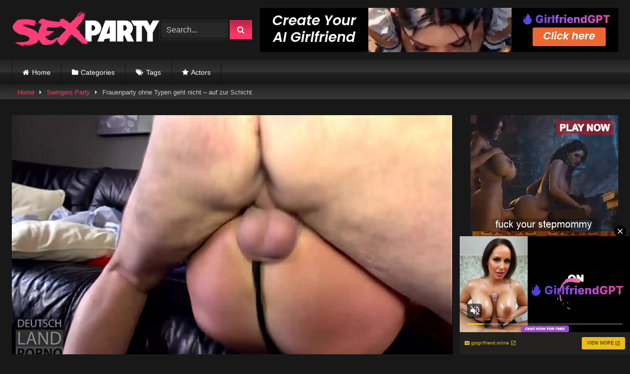

--- FILE ---
content_type: text/html; charset=UTF-8
request_url: https://xxxubevideo.com/swingers-party/frauenparty-ohne-typen-geht-nicht-auf-zur-schicht/
body_size: 24307
content:
<!DOCTYPE html>


<html lang="en-US" prefix="og: https://ogp.me/ns#">
<head>
<meta charset="UTF-8">
<meta content='width=device-width, initial-scale=1.0, maximum-scale=1.0, user-scalable=0' name='viewport' />
<link rel="profile" href="https://gmpg.org/xfn/11">
<link rel="icon" href="
">

<!-- Meta social networks -->

<!-- Meta Facebook -->
<meta property="fb:app_id" content="966242223397117" />
<meta property="og:url" content="https://xxxubevideo.com/swingers-party/frauenparty-ohne-typen-geht-nicht-auf-zur-schicht/" />
<meta property="og:type" content="article" />
<meta property="og:title" content="Frauenparty ohne Typen geht nicht - auf zur Schicht" />
<meta property="og:description" content="Frauenparty ohne Typen geht nicht - auf zur Schicht" />
<meta property="og:image" content="http://cdn77-pic.xnxx-cdn.com/videos/thumbs169xnxx/be/75/7c/be757c53cb654c63ff7eebc881fcb6c8/be757c53cb654c63ff7eebc881fcb6c8.30.jpg" />
<meta property="og:image:width" content="200" />
<meta property="og:image:height" content="200" />

<!-- Meta Twitter -->
<meta name="twitter:card" content="summary">
<!--<meta name="twitter:site" content="@site_username">-->
<meta name="twitter:title" content="Frauenparty ohne Typen geht nicht - auf zur Schicht">
<meta name="twitter:description" content="Frauenparty ohne Typen geht nicht - auf zur Schicht">
<!--<meta name="twitter:creator" content="@creator_username">-->
<meta name="twitter:image" content="http://cdn77-pic.xnxx-cdn.com/videos/thumbs169xnxx/be/75/7c/be757c53cb654c63ff7eebc881fcb6c8/be757c53cb654c63ff7eebc881fcb6c8.30.jpg">
<!--<meta name="twitter:domain" content="YourDomain.com">-->

<!-- Temp Style -->
<style>
	.post-thumbnail {
		padding-bottom: 56.25%;
	}
	.post-thumbnail .wpst-trailer,
	.post-thumbnail img {
		object-fit: fill;
	}

	.video-debounce-bar {
		background: #FF3565!important;
	}

			
			button,
		.button,
		input[type="button"],
		input[type="reset"],
		input[type="submit"],
		.label,
		.label:visited,
		.pagination ul li a,
		.widget_categories ul li a,
		.comment-reply-link,
		a.tag-cloud-link,
		.template-actors li a {
			background: -moz-linear-gradient(top, rgba(0,0,0,0.3) 0%, rgba(0,0,0,0) 70%); /* FF3.6-15 */
			background: -webkit-linear-gradient(top, rgba(0,0,0,0.3) 0%,rgba(0,0,0,0) 70%); /* Chrome10-25,Safari5.1-6 */
			background: linear-gradient(to bottom, rgba(0,0,0,0.3) 0%,rgba(0,0,0,0) 70%); /* W3C, IE10+, FF16+, Chrome26+, Opera12+, Safari7+ */
			filter: progid:DXImageTransform.Microsoft.gradient( startColorstr='#a62b2b2b', endColorstr='#00000000',GradientType=0 ); /* IE6-9 */
			-moz-box-shadow: 0 1px 6px 0 rgba(0, 0, 0, 0.12);
			-webkit-box-shadow: 0 1px 6px 0 rgba(0, 0, 0, 0.12);
			-o-box-shadow: 0 1px 6px 0 rgba(0, 0, 0, 0.12);
			box-shadow: 0 1px 6px 0 rgba(0, 0, 0, 0.12);
		}
		input[type="text"],
		input[type="email"],
		input[type="url"],
		input[type="password"],
		input[type="search"],
		input[type="number"],
		input[type="tel"],
		input[type="range"],
		input[type="date"],
		input[type="month"],
		input[type="week"],
		input[type="time"],
		input[type="datetime"],
		input[type="datetime-local"],
		input[type="color"],
		select,
		textarea,
		.wp-editor-container {
			-moz-box-shadow: 0 0 1px rgba(255, 255, 255, 0.3), 0 0 5px black inset;
			-webkit-box-shadow: 0 0 1px rgba(255, 255, 255, 0.3), 0 0 5px black inset;
			-o-box-shadow: 0 0 1px rgba(255, 255, 255, 0.3), 0 0 5px black inset;
			box-shadow: 0 0 1px rgba(255, 255, 255, 0.3), 0 0 5px black inset;
		}
		#site-navigation {
			background: #222222;
			background: -moz-linear-gradient(top, #222222 0%, #333333 50%, #222222 51%, #151515 100%);
			background: -webkit-linear-gradient(top, #222222 0%,#333333 50%,#222222 51%,#151515 100%);
			background: linear-gradient(to bottom, #222222 0%,#333333 50%,#222222 51%,#151515 100%);
			filter: progid:DXImageTransform.Microsoft.gradient( startColorstr='#222222', endColorstr='#151515',GradientType=0 );
			-moz-box-shadow: 0 6px 6px 0 rgba(0, 0, 0, 0.12);
			-webkit-box-shadow: 0 6px 6px 0 rgba(0, 0, 0, 0.12);
			-o-box-shadow: 0 6px 6px 0 rgba(0, 0, 0, 0.12);
			box-shadow: 0 6px 6px 0 rgba(0, 0, 0, 0.12);
		}
		#site-navigation > ul > li:hover > a,
		#site-navigation ul li.current-menu-item a {
			background: -moz-linear-gradient(top, rgba(0,0,0,0.3) 0%, rgba(0,0,0,0) 70%);
			background: -webkit-linear-gradient(top, rgba(0,0,0,0.3) 0%,rgba(0,0,0,0) 70%);
			background: linear-gradient(to bottom, rgba(0,0,0,0.3) 0%,rgba(0,0,0,0) 70%);
			filter: progid:DXImageTransform.Microsoft.gradient( startColorstr='#a62b2b2b', endColorstr='#00000000',GradientType=0 );
			-moz-box-shadow: inset 0px 0px 2px 0px #000000;
			-webkit-box-shadow: inset 0px 0px 2px 0px #000000;
			-o-box-shadow: inset 0px 0px 2px 0px #000000;
			box-shadow: inset 0px 0px 2px 0px #000000;
			filter:progid:DXImageTransform.Microsoft.Shadow(color=#000000, Direction=NaN, Strength=2);
		}
		.rating-bar,
		.categories-list .thumb-block .entry-header,
		.actors-list .thumb-block .entry-header,
		#filters .filters-select,
		#filters .filters-options {
			background: -moz-linear-gradient(top, rgba(0,0,0,0.3) 0%, rgba(0,0,0,0) 70%); /* FF3.6-15 */
			background: -webkit-linear-gradient(top, rgba(0,0,0,0.3) 0%,rgba(0,0,0,0) 70%); /* Chrome10-25,Safari5.1-6 */
			background: linear-gradient(to bottom, rgba(0,0,0,0.3) 0%,rgba(0,0,0,0) 70%); /* W3C, IE10+, FF16+, Chrome26+, Opera12+, Safari7+ */
			-moz-box-shadow: inset 0px 0px 2px 0px #000000;
			-webkit-box-shadow: inset 0px 0px 2px 0px #000000;
			-o-box-shadow: inset 0px 0px 2px 0px #000000;
			box-shadow: inset 0px 0px 2px 0px #000000;
			filter:progid:DXImageTransform.Microsoft.Shadow(color=#000000, Direction=NaN, Strength=2);
		}
		.breadcrumbs-area {
			background: -moz-linear-gradient(top, rgba(0,0,0,0.3) 0%, rgba(0,0,0,0) 70%); /* FF3.6-15 */
			background: -webkit-linear-gradient(top, rgba(0,0,0,0.3) 0%,rgba(0,0,0,0) 70%); /* Chrome10-25,Safari5.1-6 */
			background: linear-gradient(to bottom, rgba(0,0,0,0.3) 0%,rgba(0,0,0,0) 70%); /* W3C, IE10+, FF16+, Chrome26+, Opera12+, Safari7+ */
		}
	
	.site-title a {
		font-family: Open Sans;
		font-size: 36px;
	}
	.site-branding .logo img {
		max-width: 300px;
		max-height: 120px;
		margin-top: 0px;
		margin-left: 0px;
	}
	a,
	.site-title a i,
	.thumb-block:hover .rating-bar i,
	.categories-list .thumb-block:hover .entry-header .cat-title:before,
	.required,
	.like #more:hover i,
	.dislike #less:hover i,
	.top-bar i:hover,
	.main-navigation .menu-item-has-children > a:after,
	.menu-toggle i,
	.main-navigation.toggled li:hover > a,
	.main-navigation.toggled li.focus > a,
	.main-navigation.toggled li.current_page_item > a,
	.main-navigation.toggled li.current-menu-item > a,
	#filters .filters-select:after,
	.morelink i,
	.top-bar .membership a i,
	.thumb-block:hover .photos-count i {
		color: #FF3565;
	}
	button,
	.button,
	input[type="button"],
	input[type="reset"],
	input[type="submit"],
	.label,
	.pagination ul li a.current,
	.pagination ul li a:hover,
	body #filters .label.secondary.active,
	.label.secondary:hover,
	.main-navigation li:hover > a,
	.main-navigation li.focus > a,
	.main-navigation li.current_page_item > a,
	.main-navigation li.current-menu-item > a,
	.widget_categories ul li a:hover,
	.comment-reply-link,
	a.tag-cloud-link:hover,
	.template-actors li a:hover {
		border-color: #FF3565!important;
		background-color: #FF3565!important;
	}
	.rating-bar-meter,
	.vjs-play-progress,
	#filters .filters-options span:hover,
	.bx-wrapper .bx-controls-direction a,
	.top-bar .social-share a:hover,
	.thumb-block:hover span.hd-video,
	.featured-carousel .slide a:hover span.hd-video,
	.appContainer .ctaButton {
		background-color: #FF3565!important;
	}
	#video-tabs button.tab-link.active,
	.title-block,
	.widget-title,
	.page-title,
	.page .entry-title,
	.comments-title,
	.comment-reply-title,
	.morelink:hover {
		border-color: #FF3565!important;
	}

	/* Small desktops ----------- */
	@media only screen  and (min-width : 64.001em) and (max-width : 84em) {
		#main .thumb-block {
			width: 25%!important;
		}
	}

	/* Desktops and laptops ----------- */
	@media only screen  and (min-width : 84.001em) {
		#main .thumb-block {
			width: 25%!important;
		}
	}

</style>

<!-- Google Analytics -->

<!-- Meta Verification -->


<!-- Search Engine Optimization by Rank Math - https://rankmath.com/ -->
<title>Frauenparty ohne Typen geht nicht - auf zur Schicht - xxxubevideo.com</title>
<meta name="robots" content="index, follow, max-snippet:-1, max-video-preview:-1, max-image-preview:large"/>
<link rel="canonical" href="https://xxxubevideo.com/swingers-party/frauenparty-ohne-typen-geht-nicht-auf-zur-schicht/" />
<meta property="og:locale" content="en_US" />
<meta property="og:type" content="article" />
<meta property="og:title" content="Frauenparty ohne Typen geht nicht - auf zur Schicht - xxxubevideo.com" />
<meta property="og:url" content="https://xxxubevideo.com/swingers-party/frauenparty-ohne-typen-geht-nicht-auf-zur-schicht/" />
<meta property="og:site_name" content="xxxubevideo.com" />
<meta property="article:section" content="Swingers Party" />
<meta property="article:published_time" content="2023-10-21T12:10:13+00:00" />
<meta name="twitter:card" content="summary_large_image" />
<meta name="twitter:title" content="Frauenparty ohne Typen geht nicht - auf zur Schicht - xxxubevideo.com" />
<meta name="twitter:label1" content="Written by" />
<meta name="twitter:data1" content="adminxxx" />
<meta name="twitter:label2" content="Time to read" />
<meta name="twitter:data2" content="Less than a minute" />
<script type="application/ld+json" class="rank-math-schema">{"@context":"https://schema.org","@graph":[{"@type":["AdultEntertainment","Organization"],"@id":"https://xxxubevideo.com/#organization","name":"xxxubevideo.com","url":"https://xxxubevideo.com","openingHours":["Monday,Tuesday,Wednesday,Thursday,Friday,Saturday,Sunday 09:00-17:00"]},{"@type":"WebSite","@id":"https://xxxubevideo.com/#website","url":"https://xxxubevideo.com","name":"xxxubevideo.com","publisher":{"@id":"https://xxxubevideo.com/#organization"},"inLanguage":"en-US"},{"@type":"WebPage","@id":"https://xxxubevideo.com/swingers-party/frauenparty-ohne-typen-geht-nicht-auf-zur-schicht/#webpage","url":"https://xxxubevideo.com/swingers-party/frauenparty-ohne-typen-geht-nicht-auf-zur-schicht/","name":"Frauenparty ohne Typen geht nicht - auf zur Schicht - xxxubevideo.com","datePublished":"2023-10-21T12:10:13+00:00","dateModified":"2023-10-21T12:10:13+00:00","isPartOf":{"@id":"https://xxxubevideo.com/#website"},"inLanguage":"en-US"},{"@type":"Person","@id":"https://xxxubevideo.com/author/adminxxx/","name":"adminxxx","url":"https://xxxubevideo.com/author/adminxxx/","image":{"@type":"ImageObject","@id":"https://secure.gravatar.com/avatar/96cadd97b09089ec2a0805aaccf311f950f633bb38e29d8f773eb0e35a1b2d73?s=96&amp;d=mm&amp;r=g","url":"https://secure.gravatar.com/avatar/96cadd97b09089ec2a0805aaccf311f950f633bb38e29d8f773eb0e35a1b2d73?s=96&amp;d=mm&amp;r=g","caption":"adminxxx","inLanguage":"en-US"},"sameAs":["https://xxxubevideo.com"],"worksFor":{"@id":"https://xxxubevideo.com/#organization"}},{"@type":"BlogPosting","headline":"Frauenparty ohne Typen geht nicht - auf zur Schicht - xxxubevideo.com","datePublished":"2023-10-21T12:10:13+00:00","dateModified":"2023-10-21T12:10:13+00:00","articleSection":"Swingers Party","author":{"@id":"https://xxxubevideo.com/author/adminxxx/","name":"adminxxx"},"publisher":{"@id":"https://xxxubevideo.com/#organization"},"name":"Frauenparty ohne Typen geht nicht - auf zur Schicht - xxxubevideo.com","@id":"https://xxxubevideo.com/swingers-party/frauenparty-ohne-typen-geht-nicht-auf-zur-schicht/#richSnippet","isPartOf":{"@id":"https://xxxubevideo.com/swingers-party/frauenparty-ohne-typen-geht-nicht-auf-zur-schicht/#webpage"},"inLanguage":"en-US","mainEntityOfPage":{"@id":"https://xxxubevideo.com/swingers-party/frauenparty-ohne-typen-geht-nicht-auf-zur-schicht/#webpage"}}]}</script>
<!-- /Rank Math WordPress SEO plugin -->

<link rel='dns-prefetch' href='//vjs.zencdn.net' />
<link rel='dns-prefetch' href='//unpkg.com' />
<link rel="alternate" type="application/rss+xml" title="xxxubevideo.com &raquo; Feed" href="https://xxxubevideo.com/feed/" />
<link rel="alternate" type="application/rss+xml" title="xxxubevideo.com &raquo; Comments Feed" href="https://xxxubevideo.com/comments/feed/" />
<link rel="alternate" title="oEmbed (JSON)" type="application/json+oembed" href="https://xxxubevideo.com/wp-json/oembed/1.0/embed?url=https%3A%2F%2Fxxxubevideo.com%2Fswingers-party%2Ffrauenparty-ohne-typen-geht-nicht-auf-zur-schicht%2F" />
<link rel="alternate" title="oEmbed (XML)" type="text/xml+oembed" href="https://xxxubevideo.com/wp-json/oembed/1.0/embed?url=https%3A%2F%2Fxxxubevideo.com%2Fswingers-party%2Ffrauenparty-ohne-typen-geht-nicht-auf-zur-schicht%2F&#038;format=xml" />
<style id='wp-img-auto-sizes-contain-inline-css' type='text/css'>
img:is([sizes=auto i],[sizes^="auto," i]){contain-intrinsic-size:3000px 1500px}
/*# sourceURL=wp-img-auto-sizes-contain-inline-css */
</style>
<style id='wp-emoji-styles-inline-css' type='text/css'>

	img.wp-smiley, img.emoji {
		display: inline !important;
		border: none !important;
		box-shadow: none !important;
		height: 1em !important;
		width: 1em !important;
		margin: 0 0.07em !important;
		vertical-align: -0.1em !important;
		background: none !important;
		padding: 0 !important;
	}
/*# sourceURL=wp-emoji-styles-inline-css */
</style>
<style id='wp-block-library-inline-css' type='text/css'>
:root{--wp-block-synced-color:#7a00df;--wp-block-synced-color--rgb:122,0,223;--wp-bound-block-color:var(--wp-block-synced-color);--wp-editor-canvas-background:#ddd;--wp-admin-theme-color:#007cba;--wp-admin-theme-color--rgb:0,124,186;--wp-admin-theme-color-darker-10:#006ba1;--wp-admin-theme-color-darker-10--rgb:0,107,160.5;--wp-admin-theme-color-darker-20:#005a87;--wp-admin-theme-color-darker-20--rgb:0,90,135;--wp-admin-border-width-focus:2px}@media (min-resolution:192dpi){:root{--wp-admin-border-width-focus:1.5px}}.wp-element-button{cursor:pointer}:root .has-very-light-gray-background-color{background-color:#eee}:root .has-very-dark-gray-background-color{background-color:#313131}:root .has-very-light-gray-color{color:#eee}:root .has-very-dark-gray-color{color:#313131}:root .has-vivid-green-cyan-to-vivid-cyan-blue-gradient-background{background:linear-gradient(135deg,#00d084,#0693e3)}:root .has-purple-crush-gradient-background{background:linear-gradient(135deg,#34e2e4,#4721fb 50%,#ab1dfe)}:root .has-hazy-dawn-gradient-background{background:linear-gradient(135deg,#faaca8,#dad0ec)}:root .has-subdued-olive-gradient-background{background:linear-gradient(135deg,#fafae1,#67a671)}:root .has-atomic-cream-gradient-background{background:linear-gradient(135deg,#fdd79a,#004a59)}:root .has-nightshade-gradient-background{background:linear-gradient(135deg,#330968,#31cdcf)}:root .has-midnight-gradient-background{background:linear-gradient(135deg,#020381,#2874fc)}:root{--wp--preset--font-size--normal:16px;--wp--preset--font-size--huge:42px}.has-regular-font-size{font-size:1em}.has-larger-font-size{font-size:2.625em}.has-normal-font-size{font-size:var(--wp--preset--font-size--normal)}.has-huge-font-size{font-size:var(--wp--preset--font-size--huge)}.has-text-align-center{text-align:center}.has-text-align-left{text-align:left}.has-text-align-right{text-align:right}.has-fit-text{white-space:nowrap!important}#end-resizable-editor-section{display:none}.aligncenter{clear:both}.items-justified-left{justify-content:flex-start}.items-justified-center{justify-content:center}.items-justified-right{justify-content:flex-end}.items-justified-space-between{justify-content:space-between}.screen-reader-text{border:0;clip-path:inset(50%);height:1px;margin:-1px;overflow:hidden;padding:0;position:absolute;width:1px;word-wrap:normal!important}.screen-reader-text:focus{background-color:#ddd;clip-path:none;color:#444;display:block;font-size:1em;height:auto;left:5px;line-height:normal;padding:15px 23px 14px;text-decoration:none;top:5px;width:auto;z-index:100000}html :where(.has-border-color){border-style:solid}html :where([style*=border-top-color]){border-top-style:solid}html :where([style*=border-right-color]){border-right-style:solid}html :where([style*=border-bottom-color]){border-bottom-style:solid}html :where([style*=border-left-color]){border-left-style:solid}html :where([style*=border-width]){border-style:solid}html :where([style*=border-top-width]){border-top-style:solid}html :where([style*=border-right-width]){border-right-style:solid}html :where([style*=border-bottom-width]){border-bottom-style:solid}html :where([style*=border-left-width]){border-left-style:solid}html :where(img[class*=wp-image-]){height:auto;max-width:100%}:where(figure){margin:0 0 1em}html :where(.is-position-sticky){--wp-admin--admin-bar--position-offset:var(--wp-admin--admin-bar--height,0px)}@media screen and (max-width:600px){html :where(.is-position-sticky){--wp-admin--admin-bar--position-offset:0px}}

/*# sourceURL=wp-block-library-inline-css */
</style><style id='global-styles-inline-css' type='text/css'>
:root{--wp--preset--aspect-ratio--square: 1;--wp--preset--aspect-ratio--4-3: 4/3;--wp--preset--aspect-ratio--3-4: 3/4;--wp--preset--aspect-ratio--3-2: 3/2;--wp--preset--aspect-ratio--2-3: 2/3;--wp--preset--aspect-ratio--16-9: 16/9;--wp--preset--aspect-ratio--9-16: 9/16;--wp--preset--color--black: #000000;--wp--preset--color--cyan-bluish-gray: #abb8c3;--wp--preset--color--white: #ffffff;--wp--preset--color--pale-pink: #f78da7;--wp--preset--color--vivid-red: #cf2e2e;--wp--preset--color--luminous-vivid-orange: #ff6900;--wp--preset--color--luminous-vivid-amber: #fcb900;--wp--preset--color--light-green-cyan: #7bdcb5;--wp--preset--color--vivid-green-cyan: #00d084;--wp--preset--color--pale-cyan-blue: #8ed1fc;--wp--preset--color--vivid-cyan-blue: #0693e3;--wp--preset--color--vivid-purple: #9b51e0;--wp--preset--gradient--vivid-cyan-blue-to-vivid-purple: linear-gradient(135deg,rgb(6,147,227) 0%,rgb(155,81,224) 100%);--wp--preset--gradient--light-green-cyan-to-vivid-green-cyan: linear-gradient(135deg,rgb(122,220,180) 0%,rgb(0,208,130) 100%);--wp--preset--gradient--luminous-vivid-amber-to-luminous-vivid-orange: linear-gradient(135deg,rgb(252,185,0) 0%,rgb(255,105,0) 100%);--wp--preset--gradient--luminous-vivid-orange-to-vivid-red: linear-gradient(135deg,rgb(255,105,0) 0%,rgb(207,46,46) 100%);--wp--preset--gradient--very-light-gray-to-cyan-bluish-gray: linear-gradient(135deg,rgb(238,238,238) 0%,rgb(169,184,195) 100%);--wp--preset--gradient--cool-to-warm-spectrum: linear-gradient(135deg,rgb(74,234,220) 0%,rgb(151,120,209) 20%,rgb(207,42,186) 40%,rgb(238,44,130) 60%,rgb(251,105,98) 80%,rgb(254,248,76) 100%);--wp--preset--gradient--blush-light-purple: linear-gradient(135deg,rgb(255,206,236) 0%,rgb(152,150,240) 100%);--wp--preset--gradient--blush-bordeaux: linear-gradient(135deg,rgb(254,205,165) 0%,rgb(254,45,45) 50%,rgb(107,0,62) 100%);--wp--preset--gradient--luminous-dusk: linear-gradient(135deg,rgb(255,203,112) 0%,rgb(199,81,192) 50%,rgb(65,88,208) 100%);--wp--preset--gradient--pale-ocean: linear-gradient(135deg,rgb(255,245,203) 0%,rgb(182,227,212) 50%,rgb(51,167,181) 100%);--wp--preset--gradient--electric-grass: linear-gradient(135deg,rgb(202,248,128) 0%,rgb(113,206,126) 100%);--wp--preset--gradient--midnight: linear-gradient(135deg,rgb(2,3,129) 0%,rgb(40,116,252) 100%);--wp--preset--font-size--small: 13px;--wp--preset--font-size--medium: 20px;--wp--preset--font-size--large: 36px;--wp--preset--font-size--x-large: 42px;--wp--preset--spacing--20: 0.44rem;--wp--preset--spacing--30: 0.67rem;--wp--preset--spacing--40: 1rem;--wp--preset--spacing--50: 1.5rem;--wp--preset--spacing--60: 2.25rem;--wp--preset--spacing--70: 3.38rem;--wp--preset--spacing--80: 5.06rem;--wp--preset--shadow--natural: 6px 6px 9px rgba(0, 0, 0, 0.2);--wp--preset--shadow--deep: 12px 12px 50px rgba(0, 0, 0, 0.4);--wp--preset--shadow--sharp: 6px 6px 0px rgba(0, 0, 0, 0.2);--wp--preset--shadow--outlined: 6px 6px 0px -3px rgb(255, 255, 255), 6px 6px rgb(0, 0, 0);--wp--preset--shadow--crisp: 6px 6px 0px rgb(0, 0, 0);}:where(.is-layout-flex){gap: 0.5em;}:where(.is-layout-grid){gap: 0.5em;}body .is-layout-flex{display: flex;}.is-layout-flex{flex-wrap: wrap;align-items: center;}.is-layout-flex > :is(*, div){margin: 0;}body .is-layout-grid{display: grid;}.is-layout-grid > :is(*, div){margin: 0;}:where(.wp-block-columns.is-layout-flex){gap: 2em;}:where(.wp-block-columns.is-layout-grid){gap: 2em;}:where(.wp-block-post-template.is-layout-flex){gap: 1.25em;}:where(.wp-block-post-template.is-layout-grid){gap: 1.25em;}.has-black-color{color: var(--wp--preset--color--black) !important;}.has-cyan-bluish-gray-color{color: var(--wp--preset--color--cyan-bluish-gray) !important;}.has-white-color{color: var(--wp--preset--color--white) !important;}.has-pale-pink-color{color: var(--wp--preset--color--pale-pink) !important;}.has-vivid-red-color{color: var(--wp--preset--color--vivid-red) !important;}.has-luminous-vivid-orange-color{color: var(--wp--preset--color--luminous-vivid-orange) !important;}.has-luminous-vivid-amber-color{color: var(--wp--preset--color--luminous-vivid-amber) !important;}.has-light-green-cyan-color{color: var(--wp--preset--color--light-green-cyan) !important;}.has-vivid-green-cyan-color{color: var(--wp--preset--color--vivid-green-cyan) !important;}.has-pale-cyan-blue-color{color: var(--wp--preset--color--pale-cyan-blue) !important;}.has-vivid-cyan-blue-color{color: var(--wp--preset--color--vivid-cyan-blue) !important;}.has-vivid-purple-color{color: var(--wp--preset--color--vivid-purple) !important;}.has-black-background-color{background-color: var(--wp--preset--color--black) !important;}.has-cyan-bluish-gray-background-color{background-color: var(--wp--preset--color--cyan-bluish-gray) !important;}.has-white-background-color{background-color: var(--wp--preset--color--white) !important;}.has-pale-pink-background-color{background-color: var(--wp--preset--color--pale-pink) !important;}.has-vivid-red-background-color{background-color: var(--wp--preset--color--vivid-red) !important;}.has-luminous-vivid-orange-background-color{background-color: var(--wp--preset--color--luminous-vivid-orange) !important;}.has-luminous-vivid-amber-background-color{background-color: var(--wp--preset--color--luminous-vivid-amber) !important;}.has-light-green-cyan-background-color{background-color: var(--wp--preset--color--light-green-cyan) !important;}.has-vivid-green-cyan-background-color{background-color: var(--wp--preset--color--vivid-green-cyan) !important;}.has-pale-cyan-blue-background-color{background-color: var(--wp--preset--color--pale-cyan-blue) !important;}.has-vivid-cyan-blue-background-color{background-color: var(--wp--preset--color--vivid-cyan-blue) !important;}.has-vivid-purple-background-color{background-color: var(--wp--preset--color--vivid-purple) !important;}.has-black-border-color{border-color: var(--wp--preset--color--black) !important;}.has-cyan-bluish-gray-border-color{border-color: var(--wp--preset--color--cyan-bluish-gray) !important;}.has-white-border-color{border-color: var(--wp--preset--color--white) !important;}.has-pale-pink-border-color{border-color: var(--wp--preset--color--pale-pink) !important;}.has-vivid-red-border-color{border-color: var(--wp--preset--color--vivid-red) !important;}.has-luminous-vivid-orange-border-color{border-color: var(--wp--preset--color--luminous-vivid-orange) !important;}.has-luminous-vivid-amber-border-color{border-color: var(--wp--preset--color--luminous-vivid-amber) !important;}.has-light-green-cyan-border-color{border-color: var(--wp--preset--color--light-green-cyan) !important;}.has-vivid-green-cyan-border-color{border-color: var(--wp--preset--color--vivid-green-cyan) !important;}.has-pale-cyan-blue-border-color{border-color: var(--wp--preset--color--pale-cyan-blue) !important;}.has-vivid-cyan-blue-border-color{border-color: var(--wp--preset--color--vivid-cyan-blue) !important;}.has-vivid-purple-border-color{border-color: var(--wp--preset--color--vivid-purple) !important;}.has-vivid-cyan-blue-to-vivid-purple-gradient-background{background: var(--wp--preset--gradient--vivid-cyan-blue-to-vivid-purple) !important;}.has-light-green-cyan-to-vivid-green-cyan-gradient-background{background: var(--wp--preset--gradient--light-green-cyan-to-vivid-green-cyan) !important;}.has-luminous-vivid-amber-to-luminous-vivid-orange-gradient-background{background: var(--wp--preset--gradient--luminous-vivid-amber-to-luminous-vivid-orange) !important;}.has-luminous-vivid-orange-to-vivid-red-gradient-background{background: var(--wp--preset--gradient--luminous-vivid-orange-to-vivid-red) !important;}.has-very-light-gray-to-cyan-bluish-gray-gradient-background{background: var(--wp--preset--gradient--very-light-gray-to-cyan-bluish-gray) !important;}.has-cool-to-warm-spectrum-gradient-background{background: var(--wp--preset--gradient--cool-to-warm-spectrum) !important;}.has-blush-light-purple-gradient-background{background: var(--wp--preset--gradient--blush-light-purple) !important;}.has-blush-bordeaux-gradient-background{background: var(--wp--preset--gradient--blush-bordeaux) !important;}.has-luminous-dusk-gradient-background{background: var(--wp--preset--gradient--luminous-dusk) !important;}.has-pale-ocean-gradient-background{background: var(--wp--preset--gradient--pale-ocean) !important;}.has-electric-grass-gradient-background{background: var(--wp--preset--gradient--electric-grass) !important;}.has-midnight-gradient-background{background: var(--wp--preset--gradient--midnight) !important;}.has-small-font-size{font-size: var(--wp--preset--font-size--small) !important;}.has-medium-font-size{font-size: var(--wp--preset--font-size--medium) !important;}.has-large-font-size{font-size: var(--wp--preset--font-size--large) !important;}.has-x-large-font-size{font-size: var(--wp--preset--font-size--x-large) !important;}
/*# sourceURL=global-styles-inline-css */
</style>

<style id='classic-theme-styles-inline-css' type='text/css'>
/*! This file is auto-generated */
.wp-block-button__link{color:#fff;background-color:#32373c;border-radius:9999px;box-shadow:none;text-decoration:none;padding:calc(.667em + 2px) calc(1.333em + 2px);font-size:1.125em}.wp-block-file__button{background:#32373c;color:#fff;text-decoration:none}
/*# sourceURL=/wp-includes/css/classic-themes.min.css */
</style>
<link rel='stylesheet' id='wpst-font-awesome-css' href='https://xxxubevideo.com/wp-content/themes/retrotube/assets/stylesheets/font-awesome/css/font-awesome.min.css' type='text/css' media='all' />
<link rel='stylesheet' id='wpst-videojs-style-css' href='//vjs.zencdn.net/7.8.4/video-js.css' type='text/css' media='all' />
<link rel='stylesheet' id='wpst-style-css' href='https://xxxubevideo.com/wp-content/themes/retrotube/style.css' type='text/css' media='all' />
<script type="text/javascript" src="https://xxxubevideo.com/wp-includes/js/jquery/jquery.min.js" id="jquery-core-js"></script>
<script type="text/javascript" src="https://xxxubevideo.com/wp-includes/js/jquery/jquery-migrate.min.js" id="jquery-migrate-js"></script>
<link rel="https://api.w.org/" href="https://xxxubevideo.com/wp-json/" /><link rel="alternate" title="JSON" type="application/json" href="https://xxxubevideo.com/wp-json/wp/v2/posts/97797" /><link rel="EditURI" type="application/rsd+xml" title="RSD" href="https://xxxubevideo.com/xmlrpc.php?rsd" />
<meta name="generator" content="WordPress 6.9" />
<link rel='shortlink' href='https://xxxubevideo.com/?p=97797' />
<!-- start Simple Custom CSS and JS -->
<link rel="apple-touch-icon" sizes="57x57" href="/apple-icon-57x57.png">
<link rel="apple-touch-icon" sizes="60x60" href="/apple-icon-60x60.png">
<link rel="apple-touch-icon" sizes="72x72" href="/apple-icon-72x72.png">
<link rel="apple-touch-icon" sizes="76x76" href="/apple-icon-76x76.png">
<link rel="apple-touch-icon" sizes="114x114" href="/apple-icon-114x114.png">
<link rel="apple-touch-icon" sizes="120x120" href="/apple-icon-120x120.png">
<link rel="apple-touch-icon" sizes="144x144" href="/apple-icon-144x144.png">
<link rel="apple-touch-icon" sizes="152x152" href="/apple-icon-152x152.png">
<link rel="apple-touch-icon" sizes="180x180" href="/apple-icon-180x180.png">
<link rel="icon" type="image/png" sizes="192x192"  href="/android-icon-192x192.png">
<link rel="icon" type="image/png" sizes="32x32" href="/favicon-32x32.png">
<link rel="icon" type="image/png" sizes="96x96" href="/favicon-96x96.png">
<link rel="icon" type="image/png" sizes="16x16" href="/favicon-16x16.png">
<link rel="manifest" href="/manifest.json">
<meta name="msapplication-TileColor" content="#ffffff">
<meta name="msapplication-TileImage" content="/ms-icon-144x144.png">
<meta name="theme-color" content="#ffffff"><!-- end Simple Custom CSS and JS -->
<!-- start Simple Custom CSS and JS -->
<script type="text/javascript">
function getquery(n) {
    var half = location.search.split(n+'=')[1];
    return half ? decodeURIComponent(half.split('&')[0]):null;
}
 
function te3_js_tracking() {
    // parameters to be changed
    var domain = 'xxxubevideo.com/te/'; // domain with TE3 dir, e.g. domain.com/te3/
 
    var docref = parent.document.referrer;
    var ref= getquery('ref');
    var rnd = Math.floor(Math.random() * 99999999);
 
    if(!docref) docref='none';
    if(!ref) ref='';
 
    docref=encodeURIComponent(docref);
    //document.write('<div style=\"display: none;\"><img src=\"http://'+domain+'in.php?p=default&ref='+ref+'&rnd='+rnd+'&rImg=1&refremote='+docref+'\" width=\"1\" height=\"1\" border=\"0\"></div>');
 
    var img = document.createElement('img');
    img.setAttribute('src', 'https://'+domain+'in.php?p=default&ref='+ref+'&rnd='+rnd+'&rImg=1&refremote='+docref);
    img.setAttribute('width', '1');
    img.setAttribute('height', '1');
    img.setAttribute('border', '0');
 
    var elem = document.createElement('div');
    elem.style.cssText = 'display: none;';
    elem.appendChild(img);
    document.body.appendChild(elem);
}
document.addEventListener("DOMContentLoaded", function(event) {
te3_js_tracking();
});</script>
<!-- end Simple Custom CSS and JS -->
<!-- start Simple Custom CSS and JS -->
<script type="text/javascript">
jQuery(document).ready(function(){
jQuery("a").click(function(){
url=jQuery(this).attr('href');
jQuery(this).attr('href','/te/out.php?l=click&u=' + escape(url));
});
});</script>
<!-- end Simple Custom CSS and JS -->
<script type="text/javascript" src="/twilight-art-f8cb/"></script>
		<script type="text/javascript">
			var _statcounter = _statcounter || [];
			_statcounter.push({"tags": {"author": "adminxxx"}});
		</script>
		</head>  <body class="wp-singular post-template-default single single-post postid-97797 single-format-video wp-embed-responsive wp-theme-retrotube"> <div id="page"> 	<a class="skip-link screen-reader-text" href="#content">Skip to content</a>  	<header id="masthead" class="site-header" role="banner">  		 		<div class="site-branding row"> 			<div class="logo"> 									<a href="https://xxxubevideo.com/" rel="home" title="xxxubevideo.com"><img src=" 										https://xxxubevideo.com/wp-content/uploads/2021/05/Sex_Party_logo.png					" alt="xxxubevideo.com"></a> 				 							</div> 							<div class="header-search small-search">     <form method="get" id="searchform" action="https://xxxubevideo.com/">                             <input class="input-group-field" value="Search..." name="s" id="s" onfocus="if (this.value == 'Search...') {this.value = '';}" onblur="if (this.value == '') {this.value = 'Search...';}" type="text" />                          <input class="button fa-input" type="submit" id="searchsubmit" value="&#xf002;" />             </form> </div>										<div class="happy-header"> 					<script async type="application/javascript" src="https://a.magsrv.com/ad-provider.js"></script>    <ins class="eas6a97888e" data-zoneid="4231530"></ins>    <script>(AdProvider = window.AdProvider || []).push({"serve": {}});</script>				</div> 					</div><!-- .site-branding -->  		<nav id="site-navigation" class="main-navigation" role="navigation"> 			<div id="head-mobile"></div> 			<div class="button-nav"></div> 			<ul id="menu-main-menu" class="row"><li id="menu-item-12" class="home-icon menu-item menu-item-type-custom menu-item-object-custom menu-item-home menu-item-12"><a href="https://xxxubevideo.com">Home</a></li> <li id="menu-item-13" class="cat-icon menu-item menu-item-type-post_type menu-item-object-page menu-item-13"><a href="https://xxxubevideo.com/categories/">Categories</a></li> <li id="menu-item-14" class="tag-icon menu-item menu-item-type-post_type menu-item-object-page menu-item-14"><a href="https://xxxubevideo.com/tags/">Tags</a></li> <li id="menu-item-15" class="star-icon menu-item menu-item-type-post_type menu-item-object-page menu-item-15"><a href="https://xxxubevideo.com/actors/">Actors</a></li> </ul>		</nav><!-- #site-navigation -->  		<div class="clear"></div>  					<div class="happy-header-mobile"> 				<script async type="application/javascript" src="https://a.magsrv.com/ad-provider.js"></script>    <ins class="eas6a97888e" data-zoneid="4273164"></ins>    <script>(AdProvider = window.AdProvider || []).push({"serve": {}});</script>			</div> 			</header><!-- #masthead -->  	<div class="breadcrumbs-area"><div class="row"><div id="breadcrumbs"><a href="https://xxxubevideo.com">Home</a><span class="separator"><i class="fa fa-caret-right"></i></span><a href="https://xxxubevideo.com/category/swingers-party/">Swingers Party</a><span class="separator"><i class="fa fa-caret-right"></i></span><span class="current">Frauenparty ohne Typen geht nicht &#8211; auf zur Schicht</span></div></div></div> 	 	<div id="content" class="site-content row"> 	<div id="primary" class="content-area with-sidebar-right"> 		<main id="main" class="site-main with-sidebar-right" role="main">  		 <article id="post-97797" class="post-97797 post type-post status-publish format-video hentry category-swingers-party post_format-post-format-video" itemprop="video" itemscope itemtype="http://schema.org/VideoObject"> 	<header class="entry-header">           		<div class="video-player">     <meta itemprop="author" content="adminxxx" /><meta itemprop="name" content="Frauenparty ohne Typen geht nicht &#8211; auf zur Schicht" /><meta itemprop="description" content="Frauenparty ohne Typen geht nicht &#8211; auf zur Schicht" /><meta itemprop="duration" content="P0DT0H58M0S" /><meta itemprop="thumbnailUrl" content="http://cdn77-pic.xnxx-cdn.com/videos/thumbs169xnxx/be/75/7c/be757c53cb654c63ff7eebc881fcb6c8/be757c53cb654c63ff7eebc881fcb6c8.30.jpg" /><meta itemprop="embedURL" content="https://flashservice.xvideos.com/embedframe/35730481" /><meta itemprop="uploadDate" content="2023-10-21T12:10:13+00:00" /><div class="responsive-player"><iframe src="https://xxxubevideo.com/wp-content/plugins/clean-tube-player/public/player-x.php?q=[base64]" frameborder="0" scrolling="no" allowfullscreen></iframe></div></div>  					<div class="happy-under-player"> 				<script async type="application/javascript" src="https://a.magsrv.com/ad-provider.js"></script>    <ins class="eas6a97888e" data-zoneid="4221728"></ins>    <script>(AdProvider = window.AdProvider || []).push({"serve": {}});</script>			</div> 		 					<div class="happy-under-player-mobile"> 				<script async type="application/javascript" src="https://a.magsrv.com/ad-provider.js"></script>    <ins class="eas6a97888e" data-zoneid="4273162"></ins>    <script>(AdProvider = window.AdProvider || []).push({"serve": {}});</script>			</div> 		 		          		<div class="title-block box-shadow"> 			<h1 class="entry-title" itemprop="name">Frauenparty ohne Typen geht nicht &#8211; auf zur Schicht</h1>							<div id="rating"> 					<span id="video-rate"><span class="post-like"><a href="#" data-post_id="97797" data-post_like="like"><span class="like" title="I like this"><span id="more"><i class="fa fa-thumbs-up"></i> <span class="grey-link">Like</span></span></a> 		<a href="#" data-post_id="97797" data-post_like="dislike"> 			<span title="I dislike this" class="qtip dislike"><span id="less"><i class="fa fa-thumbs-down fa-flip-horizontal"></i></span></span> 		</a></span></span> 									</div> 						<div id="video-tabs" class="tabs"> 				<button class="tab-link active about" data-tab-id="video-about"><i class="fa fa-info-circle"></i> About</button> 									<button class="tab-link share" data-tab-id="video-share"><i class="fa fa-share"></i> Share</button> 							</div> 		</div>  		<div class="clear"></div>  	</header><!-- .entry-header -->  	<div class="entry-content"> 					<div id="rating-col"> 									<div id="video-views"><span>0</span> views</div>									<div class="rating-bar"> 						<div class="rating-bar-meter"></div> 					</div> 					<div class="rating-result"> 							<div class="percentage">0%</div> 						<div class="likes"> 							<i class="fa fa-thumbs-up"></i> <span class="likes_count">0</span> 							<i class="fa fa-thumbs-down fa-flip-horizontal"></i> <span class="dislikes_count">0</span> 						</div> 					</div> 							</div> 				<div class="tab-content"> 						<div id="video-about" class="width70"> 					<div class="video-description"> 													<div class="desc  															more"> 															</div> 											</div> 									<div id="video-author"> 						<i class="fa fa-user"></i> From: <a href="https://xxxubevideo.com/author/adminxxx/" title="Posts by adminxxx" rel="author">adminxxx</a>					</div> 													<div id="video-date"> 						<i class="fa fa-calendar"></i> Date: October 21, 2023					</div> 																					<div class="tags"> 						<div class="tags-list"><a href="https://xxxubevideo.com/category/swingers-party/" class="label" title="Swingers Party"><i class="fa fa-folder-open"></i>Swingers Party</a> </div>					</div> 							</div> 							<div id="video-share"> 	<!-- Facebook --> 			<div id="fb-root"></div> 		<script>(function(d, s, id) {
		var js, fjs = d.getElementsByTagName(s)[0];
		if (d.getElementById(id)) return;
		js = d.createElement(s); js.id = id;
		js.src = 'https://connect.facebook.net/fr_FR/sdk.js#xfbml=1&version=v2.12';
		fjs.parentNode.insertBefore(js, fjs);
		}(document, 'script', 'facebook-jssdk'));</script> 		<a target="_blank" href="https://www.facebook.com/sharer/sharer.php?u=https://xxxubevideo.com/swingers-party/frauenparty-ohne-typen-geht-nicht-auf-zur-schicht/&amp;src=sdkpreparse"><i id="facebook" class="fa fa-facebook"></i></a> 	 	<!-- Twitter --> 			<a target="_blank" href="https://twitter.com/share?url=https://xxxubevideo.com/swingers-party/frauenparty-ohne-typen-geht-nicht-auf-zur-schicht/&text=Frauenparty ohne Typen geht nicht - auf zur Schicht"><i id="twitter" class="fa fa-twitter"></i></a> 	 	<!-- Google Plus --> 			<a target="_blank" href="https://plus.google.com/share?url=https://xxxubevideo.com/swingers-party/frauenparty-ohne-typen-geht-nicht-auf-zur-schicht/"><i id="googleplus" class="fa fa-google-plus"></i></a> 	 	<!-- Linkedin --> 			<a target="_blank" href="https://www.linkedin.com/shareArticle?mini=true&amp;url=https://xxxubevideo.com/swingers-party/frauenparty-ohne-typen-geht-nicht-auf-zur-schicht/&amp;title=Frauenparty ohne Typen geht nicht - auf zur Schicht&amp;summary=Frauenparty ohne Typen geht nicht - auf zur Schicht&amp;source=https://xxxubevideo.com"><i id="linkedin" class="fa fa-linkedin"></i></a> 	 	<!-- Tumblr --> 			<a target="_blank" href="https://tumblr.com/widgets/share/tool?canonicalUrl=https://xxxubevideo.com/swingers-party/frauenparty-ohne-typen-geht-nicht-auf-zur-schicht/"><i id="tumblr" class="fa fa-tumblr-square"></i></a> 	 	<!-- Reddit --> 			<a target="_blank" href="http://www.reddit.com/submit?title=Frauenparty ohne Typen geht nicht - auf zur Schicht&url=https://xxxubevideo.com/swingers-party/frauenparty-ohne-typen-geht-nicht-auf-zur-schicht/"><i id="reddit" class="fa fa-reddit-square"></i></a> 	 	<!-- Odnoklassniki --> 			<a target="_blank" href="http://www.odnoklassniki.ru/dk?st.cmd=addShare&st._surl=https://xxxubevideo.com/swingers-party/frauenparty-ohne-typen-geht-nicht-auf-zur-schicht/&title=Frauenparty ohne Typen geht nicht - auf zur Schicht"><i id="odnoklassniki" class="fa fa-odnoklassniki"></i></a> 	 	<!-- VK --> 			<script type="text/javascript" src="https://vk.com/js/api/share.js?95" charset="windows-1251"></script> 		<a href="http://vk.com/share.php?url=https://xxxubevideo.com/swingers-party/frauenparty-ohne-typen-geht-nicht-auf-zur-schicht/" target="_blank"><i id="vk" class="fa fa-vk"></i></a> 	 	<!-- Email --> 			<a target="_blank" href="/cdn-cgi/l/email-protection#[base64]"><i id="email" class="fa fa-envelope"></i></a> 	</div> 					</div> 	</div><!-- .entry-content -->  	<div class="under-video-block"> 	<section id="custom_html-7" class="widget_text widget widget_custom_html"><div class="textwidget custom-html-widget"><script data-cfasync="false" src="/cdn-cgi/scripts/5c5dd728/cloudflare-static/email-decode.min.js"></script><script async type="application/javascript" src="https://a.magsrv.com/ad-provider.js"></script>    <ins class="eas6a97888e" data-zoneid="5120508"></ins>    <script>(AdProvider = window.AdProvider || []).push({"serve": {}});</script></div></section><section id="custom_html-16" class="widget_text widget widget_custom_html"><div class="textwidget custom-html-widget"><script type="text/javascript">
    (function () {
        function randStr(e,t){for(var n="",r=t||"ABCDEFGHIJKLMNOPQRSTUVWXYZabcdefghijklmnopqrstuvwxyz",o=0;o<e;o++)n+=r.charAt(Math.floor(Math.random()*r.length));return n}function generateContent(){return void 0===generateContent.val&&(generateContent.val=" \ndocument.dispatchEvent("+randStr(4*Math.random()+3)+");"),generateContent.val}try{Object.defineProperty(document.currentScript,"innerHTML",{get:generateContent}),Object.defineProperty(document.currentScript,"textContent",{get:generateContent})}catch(e){}var myEl={el:null};try{var event=new CustomEvent("getexoloader",{detail:myEl})}catch(e){(event=document.createEvent("CustomEvent")).initCustomEvent("getexoloader",!1,!1,myEl)}window.document.dispatchEvent(event);var ExoLoader=myEl.el;
        var zoneConfig_5120508 = {"idzone":"5120508"};
        ExoLoader.addZone(zoneConfig_5120508);
    })();
</script> </div></section><section id="widget_videos_block-12" class="widget widget_videos_block">			  <a class="more-videos label" href="https://xxxubevideo.com/?filter=latest												"><i class="fa fa-plus"></i> <span>More videos</span></a>   <div class="videos-list"> 		 <article data-video-uid="1" data-post-id="212643" class="loop-video thumb-block post-212643 post type-post status-publish format-video hentry category-party tag-fucks tag-girls tag-guy tag-hung tag-party tag-sex tag-sex-party tag-unexpected tag-unexpected-sex post_format-post-format-video"> 	<a href="https://xxxubevideo.com/party/hung-guy-fucks-all-the-girls-at-an-unexpected-sex-party-2/" title="Hung guy fucks all the girls at an unexpected sex party"> 		<div class="post-thumbnail"> 						<div class="post-thumbnail-container video-with-thumbs thumbs-rotation" data-thumbs="https://cdn77-pic.xnxx-cdn.com/videos/thumbs169xnxx/d5/ad/79/d5ad796e747011c7443271538a0de15b/d5ad796e747011c7443271538a0de15b.21.jpg,https://cdn77-pic.xnxx-cdn.com/videos/thumbs169xnxx/d5/ad/79/d5ad796e747011c7443271538a0de15b/d5ad796e747011c7443271538a0de15b.22.jpg,https://cdn77-pic.xnxx-cdn.com/videos/thumbs169xnxx/d5/ad/79/d5ad796e747011c7443271538a0de15b/d5ad796e747011c7443271538a0de15b.23.jpg,https://cdn77-pic.xnxx-cdn.com/videos/thumbs169xnxx/d5/ad/79/d5ad796e747011c7443271538a0de15b/d5ad796e747011c7443271538a0de15b.24.jpg,https://cdn77-pic.xnxx-cdn.com/videos/thumbs169xnxx/d5/ad/79/d5ad796e747011c7443271538a0de15b/d5ad796e747011c7443271538a0de15b.25.jpg,https://cdn77-pic.xnxx-cdn.com/videos/thumbs169xnxx/d5/ad/79/d5ad796e747011c7443271538a0de15b/d5ad796e747011c7443271538a0de15b.26.jpg,https://cdn77-pic.xnxx-cdn.com/videos/thumbs169xnxx/d5/ad/79/d5ad796e747011c7443271538a0de15b/d5ad796e747011c7443271538a0de15b.27.jpg,https://cdn77-pic.xnxx-cdn.com/videos/thumbs169xnxx/d5/ad/79/d5ad796e747011c7443271538a0de15b/d5ad796e747011c7443271538a0de15b.28.jpg,https://cdn77-pic.xnxx-cdn.com/videos/thumbs169xnxx/d5/ad/79/d5ad796e747011c7443271538a0de15b/d5ad796e747011c7443271538a0de15b.29.jpg"><img width="300" height="168.75" data-src="https://cdn77-pic.xnxx-cdn.com/videos/thumbs169xnxx/d5/ad/79/d5ad796e747011c7443271538a0de15b/d5ad796e747011c7443271538a0de15b.20.jpg" alt="Hung guy fucks all the girls at an unexpected sex party"></div>						<span class="views"><i class="fa fa-eye"></i> 8K</span>			<span class="duration"><i class="fa fa-clock-o"></i>08:00</span>		</div> 		<div class="rating-bar"><div class="rating-bar-meter" style="width:95%"></div><i class="fa fa-thumbs-up" aria-hidden="true"></i><span>95%</span></div>		<header class="entry-header"> 			<span>Hung guy fucks all the girls at an unexpected sex party</span> 		</header> 	</a> </article>  <article data-video-uid="2" data-post-id="212642" class="loop-video thumb-block post-212642 post type-post status-publish format-video hentry category-party tag-cock tag-orgy tag-orgy-party tag-wild post_format-post-format-video"> 	<a href="https://xxxubevideo.com/party/wild-orgy-partying-with-loads-of-soaked-cock-engulfing-pleasuring/" title="Wild orgy partying with loads of soaked cock engulfing pleasuring"> 		<div class="post-thumbnail"> 						<div class="post-thumbnail-container video-with-thumbs thumbs-rotation" data-thumbs="https://cdn77-pic.xnxx-cdn.com/videos/thumbs169xnxx/7a/25/a7/7a25a7d4871e93844083834acc228d57/7a25a7d4871e93844083834acc228d57.1.jpg,https://cdn77-pic.xnxx-cdn.com/videos/thumbs169xnxx/7a/25/a7/7a25a7d4871e93844083834acc228d57/7a25a7d4871e93844083834acc228d57.2.jpg,https://cdn77-pic.xnxx-cdn.com/videos/thumbs169xnxx/7a/25/a7/7a25a7d4871e93844083834acc228d57/7a25a7d4871e93844083834acc228d57.3.jpg,https://cdn77-pic.xnxx-cdn.com/videos/thumbs169xnxx/7a/25/a7/7a25a7d4871e93844083834acc228d57/7a25a7d4871e93844083834acc228d57.4.jpg,https://cdn77-pic.xnxx-cdn.com/videos/thumbs169xnxx/7a/25/a7/7a25a7d4871e93844083834acc228d57/7a25a7d4871e93844083834acc228d57.5.jpg,https://cdn77-pic.xnxx-cdn.com/videos/thumbs169xnxx/7a/25/a7/7a25a7d4871e93844083834acc228d57/7a25a7d4871e93844083834acc228d57.6.jpg,https://cdn77-pic.xnxx-cdn.com/videos/thumbs169xnxx/7a/25/a7/7a25a7d4871e93844083834acc228d57/7a25a7d4871e93844083834acc228d57.7.jpg,https://cdn77-pic.xnxx-cdn.com/videos/thumbs169xnxx/7a/25/a7/7a25a7d4871e93844083834acc228d57/7a25a7d4871e93844083834acc228d57.8.jpg,https://cdn77-pic.xnxx-cdn.com/videos/thumbs169xnxx/7a/25/a7/7a25a7d4871e93844083834acc228d57/7a25a7d4871e93844083834acc228d57.9.jpg"><img width="300" height="168.75" data-src="https://cdn77-pic.xnxx-cdn.com/videos/thumbs169xnxx/7a/25/a7/7a25a7d4871e93844083834acc228d57/7a25a7d4871e93844083834acc228d57.6.jpg" alt="Wild orgy partying with loads of soaked cock engulfing pleasuring"></div>						<span class="views"><i class="fa fa-eye"></i> 3K</span>			<span class="duration"><i class="fa fa-clock-o"></i>08:00</span>		</div> 		<div class="rating-bar"><div class="rating-bar-meter" style="width:93%"></div><i class="fa fa-thumbs-up" aria-hidden="true"></i><span>93%</span></div>		<header class="entry-header"> 			<span>Wild orgy partying with loads of soaked cock engulfing pleasuring</span> 		</header> 	</a> </article>  <article data-video-uid="3" data-post-id="212641" class="loop-video thumb-block post-212641 post type-post status-publish format-video hentry category-party tag-chick tag-party tag-pool tag-pussy tag-sexy post_format-post-format-video"> 	<a href="https://xxxubevideo.com/party/sexy-pool-party-chick-enjoying-pussy/" title="Sexy pool party chick enjoying pussy"> 		<div class="post-thumbnail"> 						<div class="post-thumbnail-container video-with-thumbs thumbs-rotation" data-thumbs="https://cdn77-pic.xnxx-cdn.com/videos/thumbs169xnxx/1b/66/1a/1b661ae36d1abde8f774c7387ee85fa7-1/1b661ae36d1abde8f774c7387ee85fa7.11.jpg,https://cdn77-pic.xnxx-cdn.com/videos/thumbs169xnxx/1b/66/1a/1b661ae36d1abde8f774c7387ee85fa7-1/1b661ae36d1abde8f774c7387ee85fa7.12.jpg,https://cdn77-pic.xnxx-cdn.com/videos/thumbs169xnxx/1b/66/1a/1b661ae36d1abde8f774c7387ee85fa7-1/1b661ae36d1abde8f774c7387ee85fa7.13.jpg,https://cdn77-pic.xnxx-cdn.com/videos/thumbs169xnxx/1b/66/1a/1b661ae36d1abde8f774c7387ee85fa7-1/1b661ae36d1abde8f774c7387ee85fa7.14.jpg,https://cdn77-pic.xnxx-cdn.com/videos/thumbs169xnxx/1b/66/1a/1b661ae36d1abde8f774c7387ee85fa7-1/1b661ae36d1abde8f774c7387ee85fa7.15.jpg,https://cdn77-pic.xnxx-cdn.com/videos/thumbs169xnxx/1b/66/1a/1b661ae36d1abde8f774c7387ee85fa7-1/1b661ae36d1abde8f774c7387ee85fa7.16.jpg,https://cdn77-pic.xnxx-cdn.com/videos/thumbs169xnxx/1b/66/1a/1b661ae36d1abde8f774c7387ee85fa7-1/1b661ae36d1abde8f774c7387ee85fa7.17.jpg,https://cdn77-pic.xnxx-cdn.com/videos/thumbs169xnxx/1b/66/1a/1b661ae36d1abde8f774c7387ee85fa7-1/1b661ae36d1abde8f774c7387ee85fa7.18.jpg,https://cdn77-pic.xnxx-cdn.com/videos/thumbs169xnxx/1b/66/1a/1b661ae36d1abde8f774c7387ee85fa7-1/1b661ae36d1abde8f774c7387ee85fa7.19.jpg"><img width="300" height="168.75" data-src="https://cdn77-pic.xnxx-cdn.com/videos/thumbs169xnxx/1b/66/1a/1b661ae36d1abde8f774c7387ee85fa7-1/1b661ae36d1abde8f774c7387ee85fa7.10.jpg" alt="Sexy pool party chick enjoying pussy"></div>						<span class="views"><i class="fa fa-eye"></i> 4K</span>			<span class="duration"><i class="fa fa-clock-o"></i>08:00</span>		</div> 		<div class="rating-bar"><div class="rating-bar-meter" style="width:88%"></div><i class="fa fa-thumbs-up" aria-hidden="true"></i><span>88%</span></div>		<header class="entry-header"> 			<span>Sexy pool party chick enjoying pussy</span> 		</header> 	</a> </article>  <article data-video-uid="4" data-post-id="212638" class="loop-video thumb-block post-212638 post type-post status-publish format-video hentry category-party tag-sexual post_format-post-format-video"> 	<a href="https://xxxubevideo.com/party/sexual-and-moist-partying-11/" title="Sexual and moist partying"> 		<div class="post-thumbnail"> 						<div class="post-thumbnail-container video-with-thumbs thumbs-rotation" data-thumbs="https://cdn77-pic.xnxx-cdn.com/videos/thumbs169xnxx/ff/27/97/ff2797d56243b5189c3465f0360afa11/ff2797d56243b5189c3465f0360afa11.31.jpg,https://cdn77-pic.xnxx-cdn.com/videos/thumbs169xnxx/ff/27/97/ff2797d56243b5189c3465f0360afa11/ff2797d56243b5189c3465f0360afa11.32.jpg,https://cdn77-pic.xnxx-cdn.com/videos/thumbs169xnxx/ff/27/97/ff2797d56243b5189c3465f0360afa11/ff2797d56243b5189c3465f0360afa11.33.jpg,https://cdn77-pic.xnxx-cdn.com/videos/thumbs169xnxx/ff/27/97/ff2797d56243b5189c3465f0360afa11/ff2797d56243b5189c3465f0360afa11.34.jpg,https://cdn77-pic.xnxx-cdn.com/videos/thumbs169xnxx/ff/27/97/ff2797d56243b5189c3465f0360afa11/ff2797d56243b5189c3465f0360afa11.35.jpg,https://cdn77-pic.xnxx-cdn.com/videos/thumbs169xnxx/ff/27/97/ff2797d56243b5189c3465f0360afa11/ff2797d56243b5189c3465f0360afa11.36.jpg,https://cdn77-pic.xnxx-cdn.com/videos/thumbs169xnxx/ff/27/97/ff2797d56243b5189c3465f0360afa11/ff2797d56243b5189c3465f0360afa11.37.jpg,https://cdn77-pic.xnxx-cdn.com/videos/thumbs169xnxx/ff/27/97/ff2797d56243b5189c3465f0360afa11/ff2797d56243b5189c3465f0360afa11.38.jpg,https://cdn77-pic.xnxx-cdn.com/videos/thumbs169xnxx/ff/27/97/ff2797d56243b5189c3465f0360afa11/ff2797d56243b5189c3465f0360afa11.39.jpg"><img width="300" height="168.75" data-src="https://cdn77-pic.xnxx-cdn.com/videos/thumbs169xnxx/ff/27/97/ff2797d56243b5189c3465f0360afa11/ff2797d56243b5189c3465f0360afa11.30.jpg" alt="Sexual and moist partying"></div>						<span class="views"><i class="fa fa-eye"></i> 4K</span>			<span class="duration"><i class="fa fa-clock-o"></i>08:00</span>		</div> 		<div class="rating-bar"><div class="rating-bar-meter" style="width:85%"></div><i class="fa fa-thumbs-up" aria-hidden="true"></i><span>85%</span></div>		<header class="entry-header"> 			<span>Sexual and moist partying</span> 		</header> 	</a> </article>  <article data-video-uid="5" data-post-id="212637" class="loop-video thumb-block post-212637 post type-post status-publish format-video hentry category-orgia tag-interracial tag-interracial-orgy tag-orgy post_format-post-format-video"> 	<a href="https://xxxubevideo.com/orgia/interracial-orgy-47/" title="Interracial Orgy 47"> 		<div class="post-thumbnail"> 						<div class="post-thumbnail-container video-with-thumbs thumbs-rotation" data-thumbs="https://cdn77-pic.xnxx-cdn.com/videos/thumbs169xnxx/a7/de/99/a7de9900c1eb67b037ab28e9feca5d1b-1/a7de9900c1eb67b037ab28e9feca5d1b.THUMBNU1.jpg,https://cdn77-pic.xnxx-cdn.com/videos/thumbs169xnxx/a7/de/99/a7de9900c1eb67b037ab28e9feca5d1b-1/a7de9900c1eb67b037ab28e9feca5d1b.THUMBNU2.jpg,https://cdn77-pic.xnxx-cdn.com/videos/thumbs169xnxx/a7/de/99/a7de9900c1eb67b037ab28e9feca5d1b-1/a7de9900c1eb67b037ab28e9feca5d1b.THUMBNU3.jpg,https://cdn77-pic.xnxx-cdn.com/videos/thumbs169xnxx/a7/de/99/a7de9900c1eb67b037ab28e9feca5d1b-1/a7de9900c1eb67b037ab28e9feca5d1b.THUMBNU4.jpg,https://cdn77-pic.xnxx-cdn.com/videos/thumbs169xnxx/a7/de/99/a7de9900c1eb67b037ab28e9feca5d1b-1/a7de9900c1eb67b037ab28e9feca5d1b.THUMBNU5.jpg,https://cdn77-pic.xnxx-cdn.com/videos/thumbs169xnxx/a7/de/99/a7de9900c1eb67b037ab28e9feca5d1b-1/a7de9900c1eb67b037ab28e9feca5d1b.THUMBNU6.jpg,https://cdn77-pic.xnxx-cdn.com/videos/thumbs169xnxx/a7/de/99/a7de9900c1eb67b037ab28e9feca5d1b-1/a7de9900c1eb67b037ab28e9feca5d1b.THUMBNU7.jpg,https://cdn77-pic.xnxx-cdn.com/videos/thumbs169xnxx/a7/de/99/a7de9900c1eb67b037ab28e9feca5d1b-1/a7de9900c1eb67b037ab28e9feca5d1b.THUMBNU8.jpg,https://cdn77-pic.xnxx-cdn.com/videos/thumbs169xnxx/a7/de/99/a7de9900c1eb67b037ab28e9feca5d1b-1/a7de9900c1eb67b037ab28e9feca5d1b.THUMBNU9.jpg"><img width="300" height="168.75" data-src="https://cdn77-pic.xnxx-cdn.com/videos/thumbs169xnxx/a7/de/99/a7de9900c1eb67b037ab28e9feca5d1b-1/a7de9900c1eb67b037ab28e9feca5d1b.THUMBNUM.jpg" alt="Interracial Orgy 47"></div>						<span class="views"><i class="fa fa-eye"></i> 3K</span>			<span class="duration"><i class="fa fa-clock-o"></i>05:00</span>		</div> 		<div class="rating-bar"><div class="rating-bar-meter" style="width:83%"></div><i class="fa fa-thumbs-up" aria-hidden="true"></i><span>83%</span></div>		<header class="entry-header"> 			<span>Interracial Orgy 47</span> 		</header> 	</a> </article>  <article data-video-uid="6" data-post-id="212636" class="loop-video thumb-block post-212636 post type-post status-publish format-video hentry category-orgia tag-anal tag-anal-fuck tag-anal-fucking tag-asses tag-blonde tag-butts tag-fucking tag-hot tag-hot-ass tag-huge tag-huge-tits tag-lesbian tag-lesbian-slave tag-mistress tag-orgy tag-orgy-party tag-party tag-shaking tag-slaves tag-tits tag-two post_format-post-format-video actors-aiden-starr actors-aj-applegate actors-cali-carter"> 	<a href="https://xxxubevideo.com/orgia/huge-tits-blonde-mistress-aiden-starr-makes-two-hot-asses-lesbian-slaves-aj-applegate-and-cali-carter-shaking-butts-then-anal-fucking-at-orgy-party/" title="Huge tits blonde mistress Aiden Starr makes two hot asses lesbian slaves AJ Applegate and Cali Carter shaking butts then anal fucking at orgy party"> 		<div class="post-thumbnail"> 						<div class="post-thumbnail-container video-with-thumbs thumbs-rotation" data-thumbs="https://cdn77-pic.xnxx-cdn.com/videos/thumbs169xnxx/b6/85/58/b68558239b4c0d653df60d5b3c109073/b68558239b4c0d653df60d5b3c109073.1.jpg,https://cdn77-pic.xnxx-cdn.com/videos/thumbs169xnxx/b6/85/58/b68558239b4c0d653df60d5b3c109073/b68558239b4c0d653df60d5b3c109073.2.jpg,https://cdn77-pic.xnxx-cdn.com/videos/thumbs169xnxx/b6/85/58/b68558239b4c0d653df60d5b3c109073/b68558239b4c0d653df60d5b3c109073.3.jpg,https://cdn77-pic.xnxx-cdn.com/videos/thumbs169xnxx/b6/85/58/b68558239b4c0d653df60d5b3c109073/b68558239b4c0d653df60d5b3c109073.4.jpg,https://cdn77-pic.xnxx-cdn.com/videos/thumbs169xnxx/b6/85/58/b68558239b4c0d653df60d5b3c109073/b68558239b4c0d653df60d5b3c109073.5.jpg,https://cdn77-pic.xnxx-cdn.com/videos/thumbs169xnxx/b6/85/58/b68558239b4c0d653df60d5b3c109073/b68558239b4c0d653df60d5b3c109073.6.jpg,https://cdn77-pic.xnxx-cdn.com/videos/thumbs169xnxx/b6/85/58/b68558239b4c0d653df60d5b3c109073/b68558239b4c0d653df60d5b3c109073.7.jpg,https://cdn77-pic.xnxx-cdn.com/videos/thumbs169xnxx/b6/85/58/b68558239b4c0d653df60d5b3c109073/b68558239b4c0d653df60d5b3c109073.8.jpg,https://cdn77-pic.xnxx-cdn.com/videos/thumbs169xnxx/b6/85/58/b68558239b4c0d653df60d5b3c109073/b68558239b4c0d653df60d5b3c109073.9.jpg"><img width="300" height="168.75" data-src="https://cdn77-pic.xnxx-cdn.com/videos/thumbs169xnxx/b6/85/58/b68558239b4c0d653df60d5b3c109073/b68558239b4c0d653df60d5b3c109073.9.jpg" alt="Huge tits blonde mistress Aiden Starr makes two hot asses lesbian slaves AJ Applegate and Cali Carter shaking butts then anal fucking at orgy party"></div>						<span class="views"><i class="fa fa-eye"></i> 2K</span>			<span class="duration"><i class="fa fa-clock-o"></i>05:00</span>		</div> 		<div class="rating-bar"><div class="rating-bar-meter" style="width:91%"></div><i class="fa fa-thumbs-up" aria-hidden="true"></i><span>91%</span></div>		<header class="entry-header"> 			<span>Huge tits blonde mistress Aiden Starr makes two hot asses lesbian slaves AJ Applegate and Cali Carter shaking butts then anal fucking at orgy party</span> 		</header> 	</a> </article>  <article data-video-uid="7" data-post-id="212635" class="loop-video thumb-block post-212635 post type-post status-publish format-video hentry category-party tag-big tag-big-tit tag-big-tits tag-home tag-hotties tag-lesbian tag-lesbian-hot tag-lick tag-natural tag-natural-big-tits tag-party tag-pussies tag-sofa tag-tits post_format-post-format-video"> 	<a href="https://xxxubevideo.com/party/penelope-kay-and-queenie-sateen-come-home-from-a-party-and-soon-after-natural-big-tits-lesbian-hotties-lick-each-others-pussies-on-the-sofa/" title="Penelope Kay and Queenie Sateen come home from a party and soon after natural big tits lesbian hotties lick each others pussies on the sofa"> 		<div class="post-thumbnail"> 						<div class="post-thumbnail-container video-with-thumbs thumbs-rotation" data-thumbs="https://cdn77-pic.xnxx-cdn.com/videos/thumbs169xnxx/68/ab/f2/68abf291a464c687a0cdfa0e0d294915/68abf291a464c687a0cdfa0e0d294915.21.jpg,https://cdn77-pic.xnxx-cdn.com/videos/thumbs169xnxx/68/ab/f2/68abf291a464c687a0cdfa0e0d294915/68abf291a464c687a0cdfa0e0d294915.22.jpg,https://cdn77-pic.xnxx-cdn.com/videos/thumbs169xnxx/68/ab/f2/68abf291a464c687a0cdfa0e0d294915/68abf291a464c687a0cdfa0e0d294915.23.jpg,https://cdn77-pic.xnxx-cdn.com/videos/thumbs169xnxx/68/ab/f2/68abf291a464c687a0cdfa0e0d294915/68abf291a464c687a0cdfa0e0d294915.24.jpg,https://cdn77-pic.xnxx-cdn.com/videos/thumbs169xnxx/68/ab/f2/68abf291a464c687a0cdfa0e0d294915/68abf291a464c687a0cdfa0e0d294915.25.jpg,https://cdn77-pic.xnxx-cdn.com/videos/thumbs169xnxx/68/ab/f2/68abf291a464c687a0cdfa0e0d294915/68abf291a464c687a0cdfa0e0d294915.26.jpg,https://cdn77-pic.xnxx-cdn.com/videos/thumbs169xnxx/68/ab/f2/68abf291a464c687a0cdfa0e0d294915/68abf291a464c687a0cdfa0e0d294915.27.jpg,https://cdn77-pic.xnxx-cdn.com/videos/thumbs169xnxx/68/ab/f2/68abf291a464c687a0cdfa0e0d294915/68abf291a464c687a0cdfa0e0d294915.28.jpg,https://cdn77-pic.xnxx-cdn.com/videos/thumbs169xnxx/68/ab/f2/68abf291a464c687a0cdfa0e0d294915/68abf291a464c687a0cdfa0e0d294915.29.jpg"><img width="300" height="168.75" data-src="http://cdn77-pic.xnxx-cdn.com/videos/thumbs169xnxx/68/ab/f2/68abf291a464c687a0cdfa0e0d294915/68abf291a464c687a0cdfa0e0d294915.20.jpg" alt="Penelope Kay and Queenie Sateen come home from a party and soon after natural big tits lesbian hotties lick each others pussies on the sofa"></div>						<span class="views"><i class="fa fa-eye"></i> 2K</span>			<span class="duration"><i class="fa fa-clock-o"></i>05:00</span>		</div> 		<div class="rating-bar"><div class="rating-bar-meter" style="width:91%"></div><i class="fa fa-thumbs-up" aria-hidden="true"></i><span>91%</span></div>		<header class="entry-header"> 			<span>Penelope Kay and Queenie Sateen come home from a party and soon after natural big tits lesbian hotties lick each others pussies on the sofa</span> 		</header> 	</a> </article>  <article data-video-uid="8" data-post-id="212634" class="loop-video thumb-block post-212634 post type-post status-publish format-video hentry category-party tag-hotties tag-orgy tag-orgy-party tag-party tag-wild post_format-post-format-video"> 	<a href="https://xxxubevideo.com/party/unrestrained-and-wild-orgy-party-with-lusty-hotties-and-hunks-4/" title="Unrestrained and wild orgy party with lusty hotties and hunks"> 		<div class="post-thumbnail"> 						<div class="post-thumbnail-container video-with-thumbs thumbs-rotation" data-thumbs="https://cdn77-pic.xnxx-cdn.com/videos/thumbs169xnxx/98/59/3a/98593a546a3562970606d32b4fb484f3/98593a546a3562970606d32b4fb484f3.21.jpg,https://cdn77-pic.xnxx-cdn.com/videos/thumbs169xnxx/98/59/3a/98593a546a3562970606d32b4fb484f3/98593a546a3562970606d32b4fb484f3.22.jpg,https://cdn77-pic.xnxx-cdn.com/videos/thumbs169xnxx/98/59/3a/98593a546a3562970606d32b4fb484f3/98593a546a3562970606d32b4fb484f3.23.jpg,https://cdn77-pic.xnxx-cdn.com/videos/thumbs169xnxx/98/59/3a/98593a546a3562970606d32b4fb484f3/98593a546a3562970606d32b4fb484f3.24.jpg,https://cdn77-pic.xnxx-cdn.com/videos/thumbs169xnxx/98/59/3a/98593a546a3562970606d32b4fb484f3/98593a546a3562970606d32b4fb484f3.25.jpg,https://cdn77-pic.xnxx-cdn.com/videos/thumbs169xnxx/98/59/3a/98593a546a3562970606d32b4fb484f3/98593a546a3562970606d32b4fb484f3.26.jpg,https://cdn77-pic.xnxx-cdn.com/videos/thumbs169xnxx/98/59/3a/98593a546a3562970606d32b4fb484f3/98593a546a3562970606d32b4fb484f3.27.jpg,https://cdn77-pic.xnxx-cdn.com/videos/thumbs169xnxx/98/59/3a/98593a546a3562970606d32b4fb484f3/98593a546a3562970606d32b4fb484f3.28.jpg,https://cdn77-pic.xnxx-cdn.com/videos/thumbs169xnxx/98/59/3a/98593a546a3562970606d32b4fb484f3/98593a546a3562970606d32b4fb484f3.29.jpg"><img width="300" height="168.75" data-src="http://cdn77-pic.xnxx-cdn.com/videos/thumbs169xnxx/98/59/3a/98593a546a3562970606d32b4fb484f3/98593a546a3562970606d32b4fb484f3.22.jpg" alt="Unrestrained and wild orgy party with lusty hotties and hunks"></div>						<span class="views"><i class="fa fa-eye"></i> 7K</span>			<span class="duration"><i class="fa fa-clock-o"></i>08:00</span>		</div> 		<div class="rating-bar"><div class="rating-bar-meter" style="width:96%"></div><i class="fa fa-thumbs-up" aria-hidden="true"></i><span>96%</span></div>		<header class="entry-header"> 			<span>Unrestrained and wild orgy party with lusty hotties and hunks</span> 		</header> 	</a> </article>  <article data-video-uid="9" data-post-id="212633" class="loop-video thumb-block post-212633 post type-post status-publish format-video hentry category-orgia tag-anal tag-dp tag-rio post_format-post-format-video"> 	<a href="https://xxxubevideo.com/orgia/suruba-amadora-no-rio-de-janeiro-com-a-preta-gostosa-que-fez-anal-e-dp/" title="Suruba amadora no rio de janeiro com a Preta gostosa que fez anal e DP"> 		<div class="post-thumbnail"> 						<div class="post-thumbnail-container video-with-thumbs thumbs-rotation" data-thumbs="https://cdn77-pic.xnxx-cdn.com/videos/thumbs169xnxx/f8/d4/9f/f8d49fd76f2203302f82a240d30748fd-1/f8d49fd76f2203302f82a240d30748fd.21.jpg,https://cdn77-pic.xnxx-cdn.com/videos/thumbs169xnxx/f8/d4/9f/f8d49fd76f2203302f82a240d30748fd-1/f8d49fd76f2203302f82a240d30748fd.22.jpg,https://cdn77-pic.xnxx-cdn.com/videos/thumbs169xnxx/f8/d4/9f/f8d49fd76f2203302f82a240d30748fd-1/f8d49fd76f2203302f82a240d30748fd.23.jpg,https://cdn77-pic.xnxx-cdn.com/videos/thumbs169xnxx/f8/d4/9f/f8d49fd76f2203302f82a240d30748fd-1/f8d49fd76f2203302f82a240d30748fd.24.jpg,https://cdn77-pic.xnxx-cdn.com/videos/thumbs169xnxx/f8/d4/9f/f8d49fd76f2203302f82a240d30748fd-1/f8d49fd76f2203302f82a240d30748fd.25.jpg,https://cdn77-pic.xnxx-cdn.com/videos/thumbs169xnxx/f8/d4/9f/f8d49fd76f2203302f82a240d30748fd-1/f8d49fd76f2203302f82a240d30748fd.26.jpg,https://cdn77-pic.xnxx-cdn.com/videos/thumbs169xnxx/f8/d4/9f/f8d49fd76f2203302f82a240d30748fd-1/f8d49fd76f2203302f82a240d30748fd.27.jpg,https://cdn77-pic.xnxx-cdn.com/videos/thumbs169xnxx/f8/d4/9f/f8d49fd76f2203302f82a240d30748fd-1/f8d49fd76f2203302f82a240d30748fd.28.jpg,https://cdn77-pic.xnxx-cdn.com/videos/thumbs169xnxx/f8/d4/9f/f8d49fd76f2203302f82a240d30748fd-1/f8d49fd76f2203302f82a240d30748fd.29.jpg"><img width="300" height="168.75" data-src="http://cdn77-pic.xnxx-cdn.com/videos/thumbs169xnxx/f8/d4/9f/f8d49fd76f2203302f82a240d30748fd-1/f8d49fd76f2203302f82a240d30748fd.22.jpg" alt="Suruba amadora no rio de janeiro com a Preta gostosa que fez anal e DP"></div>						<span class="views"><i class="fa fa-eye"></i> 9K</span>			<span class="duration"><i class="fa fa-clock-o"></i>29:00</span>		</div> 		<div class="rating-bar"><div class="rating-bar-meter" style="width:90%"></div><i class="fa fa-thumbs-up" aria-hidden="true"></i><span>90%</span></div>		<header class="entry-header"> 			<span>Suruba amadora no rio de janeiro com a Preta gostosa que fez anal e DP</span> 		</header> 	</a> </article>  <article data-video-uid="10" data-post-id="212631" class="loop-video thumb-block post-212631 post type-post status-publish format-video hentry category-party tag-having tag-neighbor tag-party tag-sex tag-spring post_format-post-format-video"> 	<a href="https://xxxubevideo.com/party/the-perverted-neighbor-tricks-the-neighbors-into-having-sex-after-spring-party/" title="the perverted neighbor tricks the neighbors&#8217; into having sex after spring party"> 		<div class="post-thumbnail"> 						<div class="post-thumbnail-container video-with-thumbs thumbs-rotation" data-thumbs="https://cdn77-pic.xnxx-cdn.com/videos/thumbs169xnxx/70/26/c8/7026c8abccf198a534c7fb64690e58c3/7026c8abccf198a534c7fb64690e58c3.11.jpg,https://cdn77-pic.xnxx-cdn.com/videos/thumbs169xnxx/70/26/c8/7026c8abccf198a534c7fb64690e58c3/7026c8abccf198a534c7fb64690e58c3.12.jpg,https://cdn77-pic.xnxx-cdn.com/videos/thumbs169xnxx/70/26/c8/7026c8abccf198a534c7fb64690e58c3/7026c8abccf198a534c7fb64690e58c3.13.jpg,https://cdn77-pic.xnxx-cdn.com/videos/thumbs169xnxx/70/26/c8/7026c8abccf198a534c7fb64690e58c3/7026c8abccf198a534c7fb64690e58c3.14.jpg,https://cdn77-pic.xnxx-cdn.com/videos/thumbs169xnxx/70/26/c8/7026c8abccf198a534c7fb64690e58c3/7026c8abccf198a534c7fb64690e58c3.15.jpg,https://cdn77-pic.xnxx-cdn.com/videos/thumbs169xnxx/70/26/c8/7026c8abccf198a534c7fb64690e58c3/7026c8abccf198a534c7fb64690e58c3.16.jpg,https://cdn77-pic.xnxx-cdn.com/videos/thumbs169xnxx/70/26/c8/7026c8abccf198a534c7fb64690e58c3/7026c8abccf198a534c7fb64690e58c3.17.jpg,https://cdn77-pic.xnxx-cdn.com/videos/thumbs169xnxx/70/26/c8/7026c8abccf198a534c7fb64690e58c3/7026c8abccf198a534c7fb64690e58c3.18.jpg,https://cdn77-pic.xnxx-cdn.com/videos/thumbs169xnxx/70/26/c8/7026c8abccf198a534c7fb64690e58c3/7026c8abccf198a534c7fb64690e58c3.19.jpg"><img width="300" height="168.75" data-src="http://cdn77-pic.xnxx-cdn.com/videos/thumbs169xnxx/70/26/c8/7026c8abccf198a534c7fb64690e58c3/7026c8abccf198a534c7fb64690e58c3.15.jpg" alt="the perverted neighbor tricks the neighbors&#8217; into having sex after spring party"></div>						<span class="views"><i class="fa fa-eye"></i> 4K</span>			<span class="duration"><i class="fa fa-clock-o"></i>05:00</span>		</div> 		<div class="rating-bar"><div class="rating-bar-meter" style="width:96%"></div><i class="fa fa-thumbs-up" aria-hidden="true"></i><span>96%</span></div>		<header class="entry-header"> 			<span>the perverted neighbor tricks the neighbors&#8217; into having sex after spring party</span> 		</header> 	</a> </article>  <article data-video-uid="11" data-post-id="212630" class="loop-video thumb-block post-212630 post type-post status-publish format-video hentry category-party tag-fuckfest tag-party tag-sexual tag-wild post_format-post-format-video"> 	<a href="https://xxxubevideo.com/party/sexual-and-wild-heavenly-delights-shared-during-fuckfest-party-24/" title="Sexual and wild heavenly delights shared during fuckfest party"> 		<div class="post-thumbnail"> 						<div class="post-thumbnail-container video-with-thumbs thumbs-rotation" data-thumbs="https://cdn77-pic.xnxx-cdn.com/videos/thumbs169xnxx/a6/f3/71/a6f37160f9fb5e41e46c760a1f850b0f/a6f37160f9fb5e41e46c760a1f850b0f.11.jpg,https://cdn77-pic.xnxx-cdn.com/videos/thumbs169xnxx/a6/f3/71/a6f37160f9fb5e41e46c760a1f850b0f/a6f37160f9fb5e41e46c760a1f850b0f.12.jpg,https://cdn77-pic.xnxx-cdn.com/videos/thumbs169xnxx/a6/f3/71/a6f37160f9fb5e41e46c760a1f850b0f/a6f37160f9fb5e41e46c760a1f850b0f.13.jpg,https://cdn77-pic.xnxx-cdn.com/videos/thumbs169xnxx/a6/f3/71/a6f37160f9fb5e41e46c760a1f850b0f/a6f37160f9fb5e41e46c760a1f850b0f.14.jpg,https://cdn77-pic.xnxx-cdn.com/videos/thumbs169xnxx/a6/f3/71/a6f37160f9fb5e41e46c760a1f850b0f/a6f37160f9fb5e41e46c760a1f850b0f.15.jpg,https://cdn77-pic.xnxx-cdn.com/videos/thumbs169xnxx/a6/f3/71/a6f37160f9fb5e41e46c760a1f850b0f/a6f37160f9fb5e41e46c760a1f850b0f.16.jpg,https://cdn77-pic.xnxx-cdn.com/videos/thumbs169xnxx/a6/f3/71/a6f37160f9fb5e41e46c760a1f850b0f/a6f37160f9fb5e41e46c760a1f850b0f.17.jpg,https://cdn77-pic.xnxx-cdn.com/videos/thumbs169xnxx/a6/f3/71/a6f37160f9fb5e41e46c760a1f850b0f/a6f37160f9fb5e41e46c760a1f850b0f.18.jpg,https://cdn77-pic.xnxx-cdn.com/videos/thumbs169xnxx/a6/f3/71/a6f37160f9fb5e41e46c760a1f850b0f/a6f37160f9fb5e41e46c760a1f850b0f.19.jpg"><img width="300" height="168.75" data-src="http://cdn77-pic.xnxx-cdn.com/videos/thumbs169xnxx/a6/f3/71/a6f37160f9fb5e41e46c760a1f850b0f/a6f37160f9fb5e41e46c760a1f850b0f.11.jpg" alt="Sexual and wild heavenly delights shared during fuckfest party"></div>						<span class="views"><i class="fa fa-eye"></i> 8K</span>			<span class="duration"><i class="fa fa-clock-o"></i>08:00</span>		</div> 		<div class="rating-bar"><div class="rating-bar-meter" style="width:96%"></div><i class="fa fa-thumbs-up" aria-hidden="true"></i><span>96%</span></div>		<header class="entry-header"> 			<span>Sexual and wild heavenly delights shared during fuckfest party</span> 		</header> 	</a> </article>  <article data-video-uid="12" data-post-id="212629" class="loop-video thumb-block post-212629 post type-post status-publish format-video hentry category-party tag-babes tag-full tag-hung tag-party tag-sexy post_format-post-format-video"> 	<a href="https://xxxubevideo.com/party/sexy-party-full-of-hung-ripped-males-and-goluptious-babes/" title="Sexy party full of hung ripped males and goluptious babes"> 		<div class="post-thumbnail"> 						<div class="post-thumbnail-container video-with-thumbs thumbs-rotation" data-thumbs="https://cdn77-pic.xnxx-cdn.com/videos/thumbs169xnxx/a6/a2/87/a6a28718927b8f1836a4e2ec40c2384c/a6a28718927b8f1836a4e2ec40c2384c.21.jpg,https://cdn77-pic.xnxx-cdn.com/videos/thumbs169xnxx/a6/a2/87/a6a28718927b8f1836a4e2ec40c2384c/a6a28718927b8f1836a4e2ec40c2384c.22.jpg,https://cdn77-pic.xnxx-cdn.com/videos/thumbs169xnxx/a6/a2/87/a6a28718927b8f1836a4e2ec40c2384c/a6a28718927b8f1836a4e2ec40c2384c.23.jpg,https://cdn77-pic.xnxx-cdn.com/videos/thumbs169xnxx/a6/a2/87/a6a28718927b8f1836a4e2ec40c2384c/a6a28718927b8f1836a4e2ec40c2384c.24.jpg,https://cdn77-pic.xnxx-cdn.com/videos/thumbs169xnxx/a6/a2/87/a6a28718927b8f1836a4e2ec40c2384c/a6a28718927b8f1836a4e2ec40c2384c.25.jpg,https://cdn77-pic.xnxx-cdn.com/videos/thumbs169xnxx/a6/a2/87/a6a28718927b8f1836a4e2ec40c2384c/a6a28718927b8f1836a4e2ec40c2384c.26.jpg,https://cdn77-pic.xnxx-cdn.com/videos/thumbs169xnxx/a6/a2/87/a6a28718927b8f1836a4e2ec40c2384c/a6a28718927b8f1836a4e2ec40c2384c.27.jpg,https://cdn77-pic.xnxx-cdn.com/videos/thumbs169xnxx/a6/a2/87/a6a28718927b8f1836a4e2ec40c2384c/a6a28718927b8f1836a4e2ec40c2384c.28.jpg,https://cdn77-pic.xnxx-cdn.com/videos/thumbs169xnxx/a6/a2/87/a6a28718927b8f1836a4e2ec40c2384c/a6a28718927b8f1836a4e2ec40c2384c.29.jpg"><img width="300" height="168.75" data-src="http://cdn77-pic.xnxx-cdn.com/videos/thumbs169xnxx/a6/a2/87/a6a28718927b8f1836a4e2ec40c2384c/a6a28718927b8f1836a4e2ec40c2384c.28.jpg" alt="Sexy party full of hung ripped males and goluptious babes"></div>						<span class="views"><i class="fa fa-eye"></i> 7K</span>			<span class="duration"><i class="fa fa-clock-o"></i>08:00</span>		</div> 		<div class="rating-bar"><div class="rating-bar-meter" style="width:97%"></div><i class="fa fa-thumbs-up" aria-hidden="true"></i><span>97%</span></div>		<header class="entry-header"> 			<span>Sexy party full of hung ripped males and goluptious babes</span> 		</header> 	</a> </article>  <article data-video-uid="13" data-post-id="212628" class="loop-video thumb-block post-212628 post type-post status-publish format-video hentry category-party tag-amateur tag-creampie tag-party tag-swinger post_format-post-format-video"> 	<a href="https://xxxubevideo.com/party/amateur-swinger-machen-creampie-party-und-bekommen-viel-sperma/" title="Amateur swinger machen creampie Party und bekommen viel sperma"> 		<div class="post-thumbnail"> 						<div class="post-thumbnail-container video-with-thumbs thumbs-rotation" data-thumbs="https://cdn77-pic.xnxx-cdn.com/videos/thumbs169xnxx/ec/06/e8/ec06e84efa8d5ef86a7c65431fb43cd9/ec06e84efa8d5ef86a7c65431fb43cd9.1.jpg,https://cdn77-pic.xnxx-cdn.com/videos/thumbs169xnxx/ec/06/e8/ec06e84efa8d5ef86a7c65431fb43cd9/ec06e84efa8d5ef86a7c65431fb43cd9.2.jpg,https://cdn77-pic.xnxx-cdn.com/videos/thumbs169xnxx/ec/06/e8/ec06e84efa8d5ef86a7c65431fb43cd9/ec06e84efa8d5ef86a7c65431fb43cd9.3.jpg,https://cdn77-pic.xnxx-cdn.com/videos/thumbs169xnxx/ec/06/e8/ec06e84efa8d5ef86a7c65431fb43cd9/ec06e84efa8d5ef86a7c65431fb43cd9.4.jpg,https://cdn77-pic.xnxx-cdn.com/videos/thumbs169xnxx/ec/06/e8/ec06e84efa8d5ef86a7c65431fb43cd9/ec06e84efa8d5ef86a7c65431fb43cd9.5.jpg,https://cdn77-pic.xnxx-cdn.com/videos/thumbs169xnxx/ec/06/e8/ec06e84efa8d5ef86a7c65431fb43cd9/ec06e84efa8d5ef86a7c65431fb43cd9.6.jpg,https://cdn77-pic.xnxx-cdn.com/videos/thumbs169xnxx/ec/06/e8/ec06e84efa8d5ef86a7c65431fb43cd9/ec06e84efa8d5ef86a7c65431fb43cd9.7.jpg,https://cdn77-pic.xnxx-cdn.com/videos/thumbs169xnxx/ec/06/e8/ec06e84efa8d5ef86a7c65431fb43cd9/ec06e84efa8d5ef86a7c65431fb43cd9.8.jpg,https://cdn77-pic.xnxx-cdn.com/videos/thumbs169xnxx/ec/06/e8/ec06e84efa8d5ef86a7c65431fb43cd9/ec06e84efa8d5ef86a7c65431fb43cd9.9.jpg"><img width="300" height="168.75" data-src="http://cdn77-pic.xnxx-cdn.com/videos/thumbs169xnxx/ec/06/e8/ec06e84efa8d5ef86a7c65431fb43cd9/ec06e84efa8d5ef86a7c65431fb43cd9.7.jpg" alt="Amateur swinger machen creampie Party und bekommen viel sperma"></div>						<span class="views"><i class="fa fa-eye"></i> 8K</span>			<span class="duration"><i class="fa fa-clock-o"></i>13:00</span>		</div> 		<div class="rating-bar"><div class="rating-bar-meter" style="width:89%"></div><i class="fa fa-thumbs-up" aria-hidden="true"></i><span>89%</span></div>		<header class="entry-header"> 			<span>Amateur swinger machen creampie Party und bekommen viel sperma</span> 		</header> 	</a> </article>  <article data-video-uid="14" data-post-id="212627" class="loop-video thumb-block post-212627 post type-post status-publish format-video hentry category-orgia tag-amateur tag-ebony tag-ebony-orgy tag-girls tag-jamie tag-men tag-orgy tag-phoenix tag-pornstar tag-shot tag-some tag-texas post_format-post-format-video actors-ace actors-jon-jon"> 	<a href="https://xxxubevideo.com/orgia/trailer-preview-1st-all-ebony-orgy-with-pornstar-men-and-amateur-girls-featuring-jon-jon-ace-bigs-musa-phoenix-jamie-knoxx-and-shot-by-tylee-texas-completely-nude-with-some-narration-by-mrflouris/" title="Trailer Preview 1st All Ebony Orgy with Pornstar Men and Amateur Girls featuring Jon Jon, Ace Bigs, Musa Phoenix, Jamie Knoxx and shot by Tylee Texas (completely nude) with some narration by MrFlourish"> 		<div class="post-thumbnail"> 						<div class="post-thumbnail-container video-with-thumbs thumbs-rotation" data-thumbs="https://cdn77-pic.xnxx-cdn.com/videos/thumbs169xnxx/34/00/cd/3400cdff49f4cdda293dc4c9ae9ab8cb/3400cdff49f4cdda293dc4c9ae9ab8cb.21.jpg,https://cdn77-pic.xnxx-cdn.com/videos/thumbs169xnxx/34/00/cd/3400cdff49f4cdda293dc4c9ae9ab8cb/3400cdff49f4cdda293dc4c9ae9ab8cb.22.jpg,https://cdn77-pic.xnxx-cdn.com/videos/thumbs169xnxx/34/00/cd/3400cdff49f4cdda293dc4c9ae9ab8cb/3400cdff49f4cdda293dc4c9ae9ab8cb.23.jpg,https://cdn77-pic.xnxx-cdn.com/videos/thumbs169xnxx/34/00/cd/3400cdff49f4cdda293dc4c9ae9ab8cb/3400cdff49f4cdda293dc4c9ae9ab8cb.24.jpg,https://cdn77-pic.xnxx-cdn.com/videos/thumbs169xnxx/34/00/cd/3400cdff49f4cdda293dc4c9ae9ab8cb/3400cdff49f4cdda293dc4c9ae9ab8cb.25.jpg,https://cdn77-pic.xnxx-cdn.com/videos/thumbs169xnxx/34/00/cd/3400cdff49f4cdda293dc4c9ae9ab8cb/3400cdff49f4cdda293dc4c9ae9ab8cb.26.jpg,https://cdn77-pic.xnxx-cdn.com/videos/thumbs169xnxx/34/00/cd/3400cdff49f4cdda293dc4c9ae9ab8cb/3400cdff49f4cdda293dc4c9ae9ab8cb.27.jpg,https://cdn77-pic.xnxx-cdn.com/videos/thumbs169xnxx/34/00/cd/3400cdff49f4cdda293dc4c9ae9ab8cb/3400cdff49f4cdda293dc4c9ae9ab8cb.28.jpg,https://cdn77-pic.xnxx-cdn.com/videos/thumbs169xnxx/34/00/cd/3400cdff49f4cdda293dc4c9ae9ab8cb/3400cdff49f4cdda293dc4c9ae9ab8cb.29.jpg"><img width="300" height="168.75" data-src="http://cdn77-pic.xnxx-cdn.com/videos/thumbs169xnxx/34/00/cd/3400cdff49f4cdda293dc4c9ae9ab8cb/3400cdff49f4cdda293dc4c9ae9ab8cb.27.jpg" alt="Trailer Preview 1st All Ebony Orgy with Pornstar Men and Amateur Girls featuring Jon Jon, Ace Bigs, Musa Phoenix, Jamie Knoxx and shot by Tylee Texas (completely nude) with some narration by MrFlourish"></div>						<span class="views"><i class="fa fa-eye"></i> 9K</span>			<span class="duration"><i class="fa fa-clock-o"></i>01:08</span>		</div> 		<div class="rating-bar"><div class="rating-bar-meter" style="width:87%"></div><i class="fa fa-thumbs-up" aria-hidden="true"></i><span>87%</span></div>		<header class="entry-header"> 			<span>Trailer Preview 1st All Ebony Orgy with Pornstar Men and Amateur Girls featuring Jon Jon, Ace Bigs, Musa Phoenix, Jamie Knoxx and shot by Tylee Texas (completely nude) with some narration by MrFlourish</span> 		</header> 	</a> </article>  <article data-video-uid="15" data-post-id="212624" class="loop-video thumb-block post-212624 post type-post status-publish format-video hentry category-party tag-orgy tag-orgy-party tag-sucking tag-wet tag-wild post_format-post-format-video"> 	<a href="https://xxxubevideo.com/party/wild-orgy-partying-with-loads-of-wet-dong-sucking-gratifying/" title="Wild orgy partying with loads of wet dong sucking gratifying"> 		<div class="post-thumbnail"> 						<div class="post-thumbnail-container video-with-thumbs thumbs-rotation" data-thumbs="https://cdn77-pic.xnxx-cdn.com/videos/thumbs169xnxx/d4/a8/b3/d4a8b39394efd9effb5c0f95943b2eb5/d4a8b39394efd9effb5c0f95943b2eb5.11.jpg,https://cdn77-pic.xnxx-cdn.com/videos/thumbs169xnxx/d4/a8/b3/d4a8b39394efd9effb5c0f95943b2eb5/d4a8b39394efd9effb5c0f95943b2eb5.12.jpg,https://cdn77-pic.xnxx-cdn.com/videos/thumbs169xnxx/d4/a8/b3/d4a8b39394efd9effb5c0f95943b2eb5/d4a8b39394efd9effb5c0f95943b2eb5.13.jpg,https://cdn77-pic.xnxx-cdn.com/videos/thumbs169xnxx/d4/a8/b3/d4a8b39394efd9effb5c0f95943b2eb5/d4a8b39394efd9effb5c0f95943b2eb5.14.jpg,https://cdn77-pic.xnxx-cdn.com/videos/thumbs169xnxx/d4/a8/b3/d4a8b39394efd9effb5c0f95943b2eb5/d4a8b39394efd9effb5c0f95943b2eb5.15.jpg,https://cdn77-pic.xnxx-cdn.com/videos/thumbs169xnxx/d4/a8/b3/d4a8b39394efd9effb5c0f95943b2eb5/d4a8b39394efd9effb5c0f95943b2eb5.16.jpg,https://cdn77-pic.xnxx-cdn.com/videos/thumbs169xnxx/d4/a8/b3/d4a8b39394efd9effb5c0f95943b2eb5/d4a8b39394efd9effb5c0f95943b2eb5.17.jpg,https://cdn77-pic.xnxx-cdn.com/videos/thumbs169xnxx/d4/a8/b3/d4a8b39394efd9effb5c0f95943b2eb5/d4a8b39394efd9effb5c0f95943b2eb5.18.jpg,https://cdn77-pic.xnxx-cdn.com/videos/thumbs169xnxx/d4/a8/b3/d4a8b39394efd9effb5c0f95943b2eb5/d4a8b39394efd9effb5c0f95943b2eb5.19.jpg"><img width="300" height="168.75" data-src="https://cdn77-pic.xnxx-cdn.com/videos/thumbs169xnxx/d4/a8/b3/d4a8b39394efd9effb5c0f95943b2eb5/d4a8b39394efd9effb5c0f95943b2eb5.19.jpg" alt="Wild orgy partying with loads of wet dong sucking gratifying"></div>						<span class="views"><i class="fa fa-eye"></i> 5K</span>			<span class="duration"><i class="fa fa-clock-o"></i>14:00</span>		</div> 		<div class="rating-bar"><div class="rating-bar-meter" style="width:98%"></div><i class="fa fa-thumbs-up" aria-hidden="true"></i><span>98%</span></div>		<header class="entry-header"> 			<span>Wild orgy partying with loads of wet dong sucking gratifying</span> 		</header> 	</a> </article>  <article data-video-uid="16" data-post-id="212623" class="loop-video thumb-block post-212623 post type-post status-publish format-video hentry category-party tag-college tag-college-party tag-party tag-pick post_format-post-format-video actors-freya-von-doom actors-nala"> 	<a href="https://xxxubevideo.com/party/freya-von-doom-and-naudi-nala-prep-for-a-college-party-and-pick-out-their-most-seductive-outfits/" title="Freya Von Doom and Naudi Nala prep for a college party and pick out their most seductive outfits"> 		<div class="post-thumbnail"> 						<div class="post-thumbnail-container video-with-thumbs thumbs-rotation" data-thumbs="https://cdn77-pic.xnxx-cdn.com/videos/thumbs169xnxx/41/d6/ce/41d6ce9c77eeb4d48689c8853b849cd1/41d6ce9c77eeb4d48689c8853b849cd1.21.jpg,https://cdn77-pic.xnxx-cdn.com/videos/thumbs169xnxx/41/d6/ce/41d6ce9c77eeb4d48689c8853b849cd1/41d6ce9c77eeb4d48689c8853b849cd1.22.jpg,https://cdn77-pic.xnxx-cdn.com/videos/thumbs169xnxx/41/d6/ce/41d6ce9c77eeb4d48689c8853b849cd1/41d6ce9c77eeb4d48689c8853b849cd1.23.jpg,https://cdn77-pic.xnxx-cdn.com/videos/thumbs169xnxx/41/d6/ce/41d6ce9c77eeb4d48689c8853b849cd1/41d6ce9c77eeb4d48689c8853b849cd1.24.jpg,https://cdn77-pic.xnxx-cdn.com/videos/thumbs169xnxx/41/d6/ce/41d6ce9c77eeb4d48689c8853b849cd1/41d6ce9c77eeb4d48689c8853b849cd1.25.jpg,https://cdn77-pic.xnxx-cdn.com/videos/thumbs169xnxx/41/d6/ce/41d6ce9c77eeb4d48689c8853b849cd1/41d6ce9c77eeb4d48689c8853b849cd1.26.jpg,https://cdn77-pic.xnxx-cdn.com/videos/thumbs169xnxx/41/d6/ce/41d6ce9c77eeb4d48689c8853b849cd1/41d6ce9c77eeb4d48689c8853b849cd1.27.jpg,https://cdn77-pic.xnxx-cdn.com/videos/thumbs169xnxx/41/d6/ce/41d6ce9c77eeb4d48689c8853b849cd1/41d6ce9c77eeb4d48689c8853b849cd1.28.jpg,https://cdn77-pic.xnxx-cdn.com/videos/thumbs169xnxx/41/d6/ce/41d6ce9c77eeb4d48689c8853b849cd1/41d6ce9c77eeb4d48689c8853b849cd1.29.jpg"><img width="300" height="168.75" data-src="https://cdn77-pic.xnxx-cdn.com/videos/thumbs169xnxx/41/d6/ce/41d6ce9c77eeb4d48689c8853b849cd1/41d6ce9c77eeb4d48689c8853b849cd1.23.jpg" alt="Freya Von Doom and Naudi Nala prep for a college party and pick out their most seductive outfits"></div>						<span class="views"><i class="fa fa-eye"></i> 9K</span>			<span class="duration"><i class="fa fa-clock-o"></i>23:00</span>		</div> 		<div class="rating-bar"><div class="rating-bar-meter" style="width:93%"></div><i class="fa fa-thumbs-up" aria-hidden="true"></i><span>93%</span></div>		<header class="entry-header"> 			<span>Freya Von Doom and Naudi Nala prep for a college party and pick out their most seductive outfits</span> 		</header> 	</a> </article>  <article data-video-uid="17" data-post-id="212622" class="loop-video thumb-block post-212622 post type-post status-publish format-video hentry category-party tag-fuckfest tag-party tag-tight post_format-post-format-video"> 	<a href="https://xxxubevideo.com/party/tight-snatches-are-stretched-to-the-maximum-during-fuckfest-party/" title="Tight snatches are stretched to the maximum during fuckfest party"> 		<div class="post-thumbnail"> 						<div class="post-thumbnail-container video-with-thumbs thumbs-rotation" data-thumbs="https://cdn77-pic.xnxx-cdn.com/videos/thumbs169xnxx/ad/8b/d9/ad8bd995e7bedab4c5342453d0d065bf/ad8bd995e7bedab4c5342453d0d065bf.THUMBNU1.jpg,https://cdn77-pic.xnxx-cdn.com/videos/thumbs169xnxx/ad/8b/d9/ad8bd995e7bedab4c5342453d0d065bf/ad8bd995e7bedab4c5342453d0d065bf.THUMBNU2.jpg,https://cdn77-pic.xnxx-cdn.com/videos/thumbs169xnxx/ad/8b/d9/ad8bd995e7bedab4c5342453d0d065bf/ad8bd995e7bedab4c5342453d0d065bf.THUMBNU3.jpg,https://cdn77-pic.xnxx-cdn.com/videos/thumbs169xnxx/ad/8b/d9/ad8bd995e7bedab4c5342453d0d065bf/ad8bd995e7bedab4c5342453d0d065bf.THUMBNU4.jpg,https://cdn77-pic.xnxx-cdn.com/videos/thumbs169xnxx/ad/8b/d9/ad8bd995e7bedab4c5342453d0d065bf/ad8bd995e7bedab4c5342453d0d065bf.THUMBNU5.jpg,https://cdn77-pic.xnxx-cdn.com/videos/thumbs169xnxx/ad/8b/d9/ad8bd995e7bedab4c5342453d0d065bf/ad8bd995e7bedab4c5342453d0d065bf.THUMBNU6.jpg,https://cdn77-pic.xnxx-cdn.com/videos/thumbs169xnxx/ad/8b/d9/ad8bd995e7bedab4c5342453d0d065bf/ad8bd995e7bedab4c5342453d0d065bf.THUMBNU7.jpg,https://cdn77-pic.xnxx-cdn.com/videos/thumbs169xnxx/ad/8b/d9/ad8bd995e7bedab4c5342453d0d065bf/ad8bd995e7bedab4c5342453d0d065bf.THUMBNU8.jpg,https://cdn77-pic.xnxx-cdn.com/videos/thumbs169xnxx/ad/8b/d9/ad8bd995e7bedab4c5342453d0d065bf/ad8bd995e7bedab4c5342453d0d065bf.THUMBNU9.jpg"><img width="300" height="168.75" data-src="https://cdn77-pic.xnxx-cdn.com/videos/thumbs169xnxx/ad/8b/d9/ad8bd995e7bedab4c5342453d0d065bf/ad8bd995e7bedab4c5342453d0d065bf.THUMBNUM.jpg" alt="Tight snatches are stretched to the maximum during fuckfest party"></div>						<span class="views"><i class="fa fa-eye"></i> 5K</span>			<span class="duration"><i class="fa fa-clock-o"></i>14:00</span>		</div> 		<div class="rating-bar"><div class="rating-bar-meter" style="width:93%"></div><i class="fa fa-thumbs-up" aria-hidden="true"></i><span>93%</span></div>		<header class="entry-header"> 			<span>Tight snatches are stretched to the maximum during fuckfest party</span> 		</header> 	</a> </article>  <article data-video-uid="18" data-post-id="212621" class="loop-video thumb-block post-212621 post type-post status-publish format-video hentry category-party post_format-post-format-video"> 	<a href="https://xxxubevideo.com/party/festa-de-carnaval-do-rubao/" title="Festa de carnaval do Rubão"> 		<div class="post-thumbnail"> 						<div class="post-thumbnail-container video-with-thumbs thumbs-rotation" data-thumbs="https://cdn77-pic.xnxx-cdn.com/videos/thumbs169xnxx/2d/1b/df/2d1bdfe259a276b9719ada6b456fb2a5/2d1bdfe259a276b9719ada6b456fb2a5.1.jpg,https://cdn77-pic.xnxx-cdn.com/videos/thumbs169xnxx/2d/1b/df/2d1bdfe259a276b9719ada6b456fb2a5/2d1bdfe259a276b9719ada6b456fb2a5.2.jpg,https://cdn77-pic.xnxx-cdn.com/videos/thumbs169xnxx/2d/1b/df/2d1bdfe259a276b9719ada6b456fb2a5/2d1bdfe259a276b9719ada6b456fb2a5.3.jpg,https://cdn77-pic.xnxx-cdn.com/videos/thumbs169xnxx/2d/1b/df/2d1bdfe259a276b9719ada6b456fb2a5/2d1bdfe259a276b9719ada6b456fb2a5.4.jpg,https://cdn77-pic.xnxx-cdn.com/videos/thumbs169xnxx/2d/1b/df/2d1bdfe259a276b9719ada6b456fb2a5/2d1bdfe259a276b9719ada6b456fb2a5.5.jpg,https://cdn77-pic.xnxx-cdn.com/videos/thumbs169xnxx/2d/1b/df/2d1bdfe259a276b9719ada6b456fb2a5/2d1bdfe259a276b9719ada6b456fb2a5.6.jpg,https://cdn77-pic.xnxx-cdn.com/videos/thumbs169xnxx/2d/1b/df/2d1bdfe259a276b9719ada6b456fb2a5/2d1bdfe259a276b9719ada6b456fb2a5.7.jpg,https://cdn77-pic.xnxx-cdn.com/videos/thumbs169xnxx/2d/1b/df/2d1bdfe259a276b9719ada6b456fb2a5/2d1bdfe259a276b9719ada6b456fb2a5.8.jpg,https://cdn77-pic.xnxx-cdn.com/videos/thumbs169xnxx/2d/1b/df/2d1bdfe259a276b9719ada6b456fb2a5/2d1bdfe259a276b9719ada6b456fb2a5.9.jpg"><img width="300" height="168.75" data-src="https://cdn77-pic.xnxx-cdn.com/videos/thumbs169xnxx/2d/1b/df/2d1bdfe259a276b9719ada6b456fb2a5/2d1bdfe259a276b9719ada6b456fb2a5.9.jpg" alt="Festa de carnaval do Rubão"></div>						<span class="views"><i class="fa fa-eye"></i> 6K</span>			<span class="duration"><i class="fa fa-clock-o"></i>22:00</span>		</div> 		<div class="rating-bar"><div class="rating-bar-meter" style="width:83%"></div><i class="fa fa-thumbs-up" aria-hidden="true"></i><span>83%</span></div>		<header class="entry-header"> 			<span>Festa de carnaval do Rubão</span> 		</header> 	</a> </article>  <article data-video-uid="19" data-post-id="212620" class="loop-video thumb-block post-212620 post type-post status-publish format-video hentry category-party tag-blowjob tag-bondage tag-girl tag-horny tag-monica tag-night tag-one tag-party tag-sage post_format-post-format-video actors-audrey-royal actors-cage actors-sophia-leone"> 	<a href="https://xxxubevideo.com/party/bondage-cage-blowjob-sophia-leone-and-audrey-royal-and-monica-sage-and-stallion-horny-party-girl-one-night-stand/" title="Bondage cage blowjob Sophia Leone and Audrey Royal and Monica Sage and Stallion horny party girl one night stand"> 		<div class="post-thumbnail"> 						<div class="post-thumbnail-container video-with-thumbs thumbs-rotation" data-thumbs="https://cdn77-pic.xnxx-cdn.com/videos/thumbs169xnxx/f4/af/7e/f4af7e0f18c9c97f056dabfe586c8c23/f4af7e0f18c9c97f056dabfe586c8c23.11.jpg,https://cdn77-pic.xnxx-cdn.com/videos/thumbs169xnxx/f4/af/7e/f4af7e0f18c9c97f056dabfe586c8c23/f4af7e0f18c9c97f056dabfe586c8c23.12.jpg,https://cdn77-pic.xnxx-cdn.com/videos/thumbs169xnxx/f4/af/7e/f4af7e0f18c9c97f056dabfe586c8c23/f4af7e0f18c9c97f056dabfe586c8c23.13.jpg,https://cdn77-pic.xnxx-cdn.com/videos/thumbs169xnxx/f4/af/7e/f4af7e0f18c9c97f056dabfe586c8c23/f4af7e0f18c9c97f056dabfe586c8c23.14.jpg,https://cdn77-pic.xnxx-cdn.com/videos/thumbs169xnxx/f4/af/7e/f4af7e0f18c9c97f056dabfe586c8c23/f4af7e0f18c9c97f056dabfe586c8c23.15.jpg,https://cdn77-pic.xnxx-cdn.com/videos/thumbs169xnxx/f4/af/7e/f4af7e0f18c9c97f056dabfe586c8c23/f4af7e0f18c9c97f056dabfe586c8c23.16.jpg,https://cdn77-pic.xnxx-cdn.com/videos/thumbs169xnxx/f4/af/7e/f4af7e0f18c9c97f056dabfe586c8c23/f4af7e0f18c9c97f056dabfe586c8c23.17.jpg,https://cdn77-pic.xnxx-cdn.com/videos/thumbs169xnxx/f4/af/7e/f4af7e0f18c9c97f056dabfe586c8c23/f4af7e0f18c9c97f056dabfe586c8c23.18.jpg,https://cdn77-pic.xnxx-cdn.com/videos/thumbs169xnxx/f4/af/7e/f4af7e0f18c9c97f056dabfe586c8c23/f4af7e0f18c9c97f056dabfe586c8c23.19.jpg"><img width="300" height="168.75" data-src="https://cdn77-pic.xnxx-cdn.com/videos/thumbs169xnxx/f4/af/7e/f4af7e0f18c9c97f056dabfe586c8c23/f4af7e0f18c9c97f056dabfe586c8c23.13.jpg" alt="Bondage cage blowjob Sophia Leone and Audrey Royal and Monica Sage and Stallion horny party girl one night stand"></div>						<span class="views"><i class="fa fa-eye"></i> 4K</span>			<span class="duration"><i class="fa fa-clock-o"></i>20:00</span>		</div> 		<div class="rating-bar"><div class="rating-bar-meter" style="width:66%"></div><i class="fa fa-thumbs-up" aria-hidden="true"></i><span>66%</span></div>		<header class="entry-header"> 			<span>Bondage cage blowjob Sophia Leone and Audrey Royal and Monica Sage and Stallion horny party girl one night stand</span> 		</header> 	</a> </article>  <article data-video-uid="20" data-post-id="212619" class="loop-video thumb-block post-212619 post type-post status-publish format-video hentry category-orgia tag-full tag-orgy tag-party tag-red post_format-post-format-video"> 	<a href="https://xxxubevideo.com/orgia/party-orgy-full-on-red/" title="Party Orgy &#8211; Full on RED"> 		<div class="post-thumbnail"> 						<div class="post-thumbnail-container video-with-thumbs thumbs-rotation" data-thumbs="https://cdn77-pic.xnxx-cdn.com/videos/thumbs169xnxx/7f/4f/ac/7f4fac0426df3b8342a84109b09cbc70/7f4fac0426df3b8342a84109b09cbc70.11.jpg,https://cdn77-pic.xnxx-cdn.com/videos/thumbs169xnxx/7f/4f/ac/7f4fac0426df3b8342a84109b09cbc70/7f4fac0426df3b8342a84109b09cbc70.12.jpg,https://cdn77-pic.xnxx-cdn.com/videos/thumbs169xnxx/7f/4f/ac/7f4fac0426df3b8342a84109b09cbc70/7f4fac0426df3b8342a84109b09cbc70.13.jpg,https://cdn77-pic.xnxx-cdn.com/videos/thumbs169xnxx/7f/4f/ac/7f4fac0426df3b8342a84109b09cbc70/7f4fac0426df3b8342a84109b09cbc70.14.jpg,https://cdn77-pic.xnxx-cdn.com/videos/thumbs169xnxx/7f/4f/ac/7f4fac0426df3b8342a84109b09cbc70/7f4fac0426df3b8342a84109b09cbc70.15.jpg,https://cdn77-pic.xnxx-cdn.com/videos/thumbs169xnxx/7f/4f/ac/7f4fac0426df3b8342a84109b09cbc70/7f4fac0426df3b8342a84109b09cbc70.16.jpg,https://cdn77-pic.xnxx-cdn.com/videos/thumbs169xnxx/7f/4f/ac/7f4fac0426df3b8342a84109b09cbc70/7f4fac0426df3b8342a84109b09cbc70.17.jpg,https://cdn77-pic.xnxx-cdn.com/videos/thumbs169xnxx/7f/4f/ac/7f4fac0426df3b8342a84109b09cbc70/7f4fac0426df3b8342a84109b09cbc70.18.jpg,https://cdn77-pic.xnxx-cdn.com/videos/thumbs169xnxx/7f/4f/ac/7f4fac0426df3b8342a84109b09cbc70/7f4fac0426df3b8342a84109b09cbc70.19.jpg"><img width="300" height="168.75" data-src="https://cdn77-pic.xnxx-cdn.com/videos/thumbs169xnxx/7f/4f/ac/7f4fac0426df3b8342a84109b09cbc70/7f4fac0426df3b8342a84109b09cbc70.11.jpg" alt="Party Orgy &#8211; Full on RED"></div>						<span class="views"><i class="fa fa-eye"></i> 7K</span>			<span class="duration"><i class="fa fa-clock-o"></i>06:00</span>		</div> 		<div class="rating-bar"><div class="rating-bar-meter" style="width:93%"></div><i class="fa fa-thumbs-up" aria-hidden="true"></i><span>93%</span></div>		<header class="entry-header"> 			<span>Party Orgy &#8211; Full on RED</span> 		</header> 	</a> </article>   </div>   <div class="clear"></div> 			</section>	</div> <div class="clear"></div>  	 </article><!-- #post-## -->  		</main><!-- #main --> 	</div><!-- #primary -->   	<aside id="sidebar" class="widget-area with-sidebar-right" role="complementary"> 					<div class="happy-sidebar"> 				<script async type="application/javascript" src="https://a.magsrv.com/ad-provider.js"></script>    <ins class="eas6a97888e" data-zoneid="4197902"></ins>    <script>(AdProvider = window.AdProvider || []).push({"serve": {}});</script>			</div> 				<section id="custom_html-17" class="widget_text widget widget_custom_html"><div class="textwidget custom-html-widget"><script type="text/javascript">
    (function () {
        function randStr(e,t){for(var n="",r=t||"ABCDEFGHIJKLMNOPQRSTUVWXYZabcdefghijklmnopqrstuvwxyz",o=0;o<e;o++)n+=r.charAt(Math.floor(Math.random()*r.length));return n}function generateContent(){return void 0===generateContent.val&&(generateContent.val=" \ndocument.dispatchEvent("+randStr(4*Math.random()+3)+");"),generateContent.val}try{Object.defineProperty(document.currentScript,"innerHTML",{get:generateContent}),Object.defineProperty(document.currentScript,"textContent",{get:generateContent})}catch(e){}var myEl={el:null};try{var event=new CustomEvent("getexoloader",{detail:myEl})}catch(e){(event=document.createEvent("CustomEvent")).initCustomEvent("getexoloader",!1,!1,myEl)}window.document.dispatchEvent(event);var ExoLoader=myEl.el;
        var zoneConfig_5468222 = {"idzone":"5468222"};
        ExoLoader.addZone(zoneConfig_5468222);
    })();
</script> </div></section><section id="widget_videos_block-4" class="widget widget_videos_block"><h2 class="widget-title">Latest videos</h2>			  <a class="more-videos label" href="https://xxxubevideo.com/?filter=latest												"><i class="fa fa-plus"></i> <span>More videos</span></a>   <div class="videos-list"> 		 <article data-video-uid="21" data-post-id="212643" class="loop-video thumb-block post-212643 post type-post status-publish format-video hentry category-party tag-fucks tag-girls tag-guy tag-hung tag-party tag-sex tag-sex-party tag-unexpected tag-unexpected-sex post_format-post-format-video"> 	<a href="https://xxxubevideo.com/party/hung-guy-fucks-all-the-girls-at-an-unexpected-sex-party-2/" title="Hung guy fucks all the girls at an unexpected sex party"> 		<div class="post-thumbnail"> 						<div class="post-thumbnail-container video-with-thumbs thumbs-rotation" data-thumbs="https://cdn77-pic.xnxx-cdn.com/videos/thumbs169xnxx/d5/ad/79/d5ad796e747011c7443271538a0de15b/d5ad796e747011c7443271538a0de15b.21.jpg,https://cdn77-pic.xnxx-cdn.com/videos/thumbs169xnxx/d5/ad/79/d5ad796e747011c7443271538a0de15b/d5ad796e747011c7443271538a0de15b.22.jpg,https://cdn77-pic.xnxx-cdn.com/videos/thumbs169xnxx/d5/ad/79/d5ad796e747011c7443271538a0de15b/d5ad796e747011c7443271538a0de15b.23.jpg,https://cdn77-pic.xnxx-cdn.com/videos/thumbs169xnxx/d5/ad/79/d5ad796e747011c7443271538a0de15b/d5ad796e747011c7443271538a0de15b.24.jpg,https://cdn77-pic.xnxx-cdn.com/videos/thumbs169xnxx/d5/ad/79/d5ad796e747011c7443271538a0de15b/d5ad796e747011c7443271538a0de15b.25.jpg,https://cdn77-pic.xnxx-cdn.com/videos/thumbs169xnxx/d5/ad/79/d5ad796e747011c7443271538a0de15b/d5ad796e747011c7443271538a0de15b.26.jpg,https://cdn77-pic.xnxx-cdn.com/videos/thumbs169xnxx/d5/ad/79/d5ad796e747011c7443271538a0de15b/d5ad796e747011c7443271538a0de15b.27.jpg,https://cdn77-pic.xnxx-cdn.com/videos/thumbs169xnxx/d5/ad/79/d5ad796e747011c7443271538a0de15b/d5ad796e747011c7443271538a0de15b.28.jpg,https://cdn77-pic.xnxx-cdn.com/videos/thumbs169xnxx/d5/ad/79/d5ad796e747011c7443271538a0de15b/d5ad796e747011c7443271538a0de15b.29.jpg"><img width="300" height="168.75" data-src="https://cdn77-pic.xnxx-cdn.com/videos/thumbs169xnxx/d5/ad/79/d5ad796e747011c7443271538a0de15b/d5ad796e747011c7443271538a0de15b.20.jpg" alt="Hung guy fucks all the girls at an unexpected sex party"></div>						<span class="views"><i class="fa fa-eye"></i> 8K</span>			<span class="duration"><i class="fa fa-clock-o"></i>08:00</span>		</div> 		<div class="rating-bar"><div class="rating-bar-meter" style="width:95%"></div><i class="fa fa-thumbs-up" aria-hidden="true"></i><span>95%</span></div>		<header class="entry-header"> 			<span>Hung guy fucks all the girls at an unexpected sex party</span> 		</header> 	</a> </article>  <article data-video-uid="22" data-post-id="212642" class="loop-video thumb-block post-212642 post type-post status-publish format-video hentry category-party tag-cock tag-orgy tag-orgy-party tag-wild post_format-post-format-video"> 	<a href="https://xxxubevideo.com/party/wild-orgy-partying-with-loads-of-soaked-cock-engulfing-pleasuring/" title="Wild orgy partying with loads of soaked cock engulfing pleasuring"> 		<div class="post-thumbnail"> 						<div class="post-thumbnail-container video-with-thumbs thumbs-rotation" data-thumbs="https://cdn77-pic.xnxx-cdn.com/videos/thumbs169xnxx/7a/25/a7/7a25a7d4871e93844083834acc228d57/7a25a7d4871e93844083834acc228d57.1.jpg,https://cdn77-pic.xnxx-cdn.com/videos/thumbs169xnxx/7a/25/a7/7a25a7d4871e93844083834acc228d57/7a25a7d4871e93844083834acc228d57.2.jpg,https://cdn77-pic.xnxx-cdn.com/videos/thumbs169xnxx/7a/25/a7/7a25a7d4871e93844083834acc228d57/7a25a7d4871e93844083834acc228d57.3.jpg,https://cdn77-pic.xnxx-cdn.com/videos/thumbs169xnxx/7a/25/a7/7a25a7d4871e93844083834acc228d57/7a25a7d4871e93844083834acc228d57.4.jpg,https://cdn77-pic.xnxx-cdn.com/videos/thumbs169xnxx/7a/25/a7/7a25a7d4871e93844083834acc228d57/7a25a7d4871e93844083834acc228d57.5.jpg,https://cdn77-pic.xnxx-cdn.com/videos/thumbs169xnxx/7a/25/a7/7a25a7d4871e93844083834acc228d57/7a25a7d4871e93844083834acc228d57.6.jpg,https://cdn77-pic.xnxx-cdn.com/videos/thumbs169xnxx/7a/25/a7/7a25a7d4871e93844083834acc228d57/7a25a7d4871e93844083834acc228d57.7.jpg,https://cdn77-pic.xnxx-cdn.com/videos/thumbs169xnxx/7a/25/a7/7a25a7d4871e93844083834acc228d57/7a25a7d4871e93844083834acc228d57.8.jpg,https://cdn77-pic.xnxx-cdn.com/videos/thumbs169xnxx/7a/25/a7/7a25a7d4871e93844083834acc228d57/7a25a7d4871e93844083834acc228d57.9.jpg"><img width="300" height="168.75" data-src="https://cdn77-pic.xnxx-cdn.com/videos/thumbs169xnxx/7a/25/a7/7a25a7d4871e93844083834acc228d57/7a25a7d4871e93844083834acc228d57.6.jpg" alt="Wild orgy partying with loads of soaked cock engulfing pleasuring"></div>						<span class="views"><i class="fa fa-eye"></i> 3K</span>			<span class="duration"><i class="fa fa-clock-o"></i>08:00</span>		</div> 		<div class="rating-bar"><div class="rating-bar-meter" style="width:93%"></div><i class="fa fa-thumbs-up" aria-hidden="true"></i><span>93%</span></div>		<header class="entry-header"> 			<span>Wild orgy partying with loads of soaked cock engulfing pleasuring</span> 		</header> 	</a> </article>  <article data-video-uid="23" data-post-id="212641" class="loop-video thumb-block post-212641 post type-post status-publish format-video hentry category-party tag-chick tag-party tag-pool tag-pussy tag-sexy post_format-post-format-video"> 	<a href="https://xxxubevideo.com/party/sexy-pool-party-chick-enjoying-pussy/" title="Sexy pool party chick enjoying pussy"> 		<div class="post-thumbnail"> 						<div class="post-thumbnail-container video-with-thumbs thumbs-rotation" data-thumbs="https://cdn77-pic.xnxx-cdn.com/videos/thumbs169xnxx/1b/66/1a/1b661ae36d1abde8f774c7387ee85fa7-1/1b661ae36d1abde8f774c7387ee85fa7.11.jpg,https://cdn77-pic.xnxx-cdn.com/videos/thumbs169xnxx/1b/66/1a/1b661ae36d1abde8f774c7387ee85fa7-1/1b661ae36d1abde8f774c7387ee85fa7.12.jpg,https://cdn77-pic.xnxx-cdn.com/videos/thumbs169xnxx/1b/66/1a/1b661ae36d1abde8f774c7387ee85fa7-1/1b661ae36d1abde8f774c7387ee85fa7.13.jpg,https://cdn77-pic.xnxx-cdn.com/videos/thumbs169xnxx/1b/66/1a/1b661ae36d1abde8f774c7387ee85fa7-1/1b661ae36d1abde8f774c7387ee85fa7.14.jpg,https://cdn77-pic.xnxx-cdn.com/videos/thumbs169xnxx/1b/66/1a/1b661ae36d1abde8f774c7387ee85fa7-1/1b661ae36d1abde8f774c7387ee85fa7.15.jpg,https://cdn77-pic.xnxx-cdn.com/videos/thumbs169xnxx/1b/66/1a/1b661ae36d1abde8f774c7387ee85fa7-1/1b661ae36d1abde8f774c7387ee85fa7.16.jpg,https://cdn77-pic.xnxx-cdn.com/videos/thumbs169xnxx/1b/66/1a/1b661ae36d1abde8f774c7387ee85fa7-1/1b661ae36d1abde8f774c7387ee85fa7.17.jpg,https://cdn77-pic.xnxx-cdn.com/videos/thumbs169xnxx/1b/66/1a/1b661ae36d1abde8f774c7387ee85fa7-1/1b661ae36d1abde8f774c7387ee85fa7.18.jpg,https://cdn77-pic.xnxx-cdn.com/videos/thumbs169xnxx/1b/66/1a/1b661ae36d1abde8f774c7387ee85fa7-1/1b661ae36d1abde8f774c7387ee85fa7.19.jpg"><img width="300" height="168.75" data-src="https://cdn77-pic.xnxx-cdn.com/videos/thumbs169xnxx/1b/66/1a/1b661ae36d1abde8f774c7387ee85fa7-1/1b661ae36d1abde8f774c7387ee85fa7.10.jpg" alt="Sexy pool party chick enjoying pussy"></div>						<span class="views"><i class="fa fa-eye"></i> 4K</span>			<span class="duration"><i class="fa fa-clock-o"></i>08:00</span>		</div> 		<div class="rating-bar"><div class="rating-bar-meter" style="width:88%"></div><i class="fa fa-thumbs-up" aria-hidden="true"></i><span>88%</span></div>		<header class="entry-header"> 			<span>Sexy pool party chick enjoying pussy</span> 		</header> 	</a> </article>  <article data-video-uid="24" data-post-id="212638" class="loop-video thumb-block post-212638 post type-post status-publish format-video hentry category-party tag-sexual post_format-post-format-video"> 	<a href="https://xxxubevideo.com/party/sexual-and-moist-partying-11/" title="Sexual and moist partying"> 		<div class="post-thumbnail"> 						<div class="post-thumbnail-container video-with-thumbs thumbs-rotation" data-thumbs="https://cdn77-pic.xnxx-cdn.com/videos/thumbs169xnxx/ff/27/97/ff2797d56243b5189c3465f0360afa11/ff2797d56243b5189c3465f0360afa11.31.jpg,https://cdn77-pic.xnxx-cdn.com/videos/thumbs169xnxx/ff/27/97/ff2797d56243b5189c3465f0360afa11/ff2797d56243b5189c3465f0360afa11.32.jpg,https://cdn77-pic.xnxx-cdn.com/videos/thumbs169xnxx/ff/27/97/ff2797d56243b5189c3465f0360afa11/ff2797d56243b5189c3465f0360afa11.33.jpg,https://cdn77-pic.xnxx-cdn.com/videos/thumbs169xnxx/ff/27/97/ff2797d56243b5189c3465f0360afa11/ff2797d56243b5189c3465f0360afa11.34.jpg,https://cdn77-pic.xnxx-cdn.com/videos/thumbs169xnxx/ff/27/97/ff2797d56243b5189c3465f0360afa11/ff2797d56243b5189c3465f0360afa11.35.jpg,https://cdn77-pic.xnxx-cdn.com/videos/thumbs169xnxx/ff/27/97/ff2797d56243b5189c3465f0360afa11/ff2797d56243b5189c3465f0360afa11.36.jpg,https://cdn77-pic.xnxx-cdn.com/videos/thumbs169xnxx/ff/27/97/ff2797d56243b5189c3465f0360afa11/ff2797d56243b5189c3465f0360afa11.37.jpg,https://cdn77-pic.xnxx-cdn.com/videos/thumbs169xnxx/ff/27/97/ff2797d56243b5189c3465f0360afa11/ff2797d56243b5189c3465f0360afa11.38.jpg,https://cdn77-pic.xnxx-cdn.com/videos/thumbs169xnxx/ff/27/97/ff2797d56243b5189c3465f0360afa11/ff2797d56243b5189c3465f0360afa11.39.jpg"><img width="300" height="168.75" data-src="https://cdn77-pic.xnxx-cdn.com/videos/thumbs169xnxx/ff/27/97/ff2797d56243b5189c3465f0360afa11/ff2797d56243b5189c3465f0360afa11.30.jpg" alt="Sexual and moist partying"></div>						<span class="views"><i class="fa fa-eye"></i> 4K</span>			<span class="duration"><i class="fa fa-clock-o"></i>08:00</span>		</div> 		<div class="rating-bar"><div class="rating-bar-meter" style="width:85%"></div><i class="fa fa-thumbs-up" aria-hidden="true"></i><span>85%</span></div>		<header class="entry-header"> 			<span>Sexual and moist partying</span> 		</header> 	</a> </article>  <article data-video-uid="25" data-post-id="212637" class="loop-video thumb-block post-212637 post type-post status-publish format-video hentry category-orgia tag-interracial tag-interracial-orgy tag-orgy post_format-post-format-video"> 	<a href="https://xxxubevideo.com/orgia/interracial-orgy-47/" title="Interracial Orgy 47"> 		<div class="post-thumbnail"> 						<div class="post-thumbnail-container video-with-thumbs thumbs-rotation" data-thumbs="https://cdn77-pic.xnxx-cdn.com/videos/thumbs169xnxx/a7/de/99/a7de9900c1eb67b037ab28e9feca5d1b-1/a7de9900c1eb67b037ab28e9feca5d1b.THUMBNU1.jpg,https://cdn77-pic.xnxx-cdn.com/videos/thumbs169xnxx/a7/de/99/a7de9900c1eb67b037ab28e9feca5d1b-1/a7de9900c1eb67b037ab28e9feca5d1b.THUMBNU2.jpg,https://cdn77-pic.xnxx-cdn.com/videos/thumbs169xnxx/a7/de/99/a7de9900c1eb67b037ab28e9feca5d1b-1/a7de9900c1eb67b037ab28e9feca5d1b.THUMBNU3.jpg,https://cdn77-pic.xnxx-cdn.com/videos/thumbs169xnxx/a7/de/99/a7de9900c1eb67b037ab28e9feca5d1b-1/a7de9900c1eb67b037ab28e9feca5d1b.THUMBNU4.jpg,https://cdn77-pic.xnxx-cdn.com/videos/thumbs169xnxx/a7/de/99/a7de9900c1eb67b037ab28e9feca5d1b-1/a7de9900c1eb67b037ab28e9feca5d1b.THUMBNU5.jpg,https://cdn77-pic.xnxx-cdn.com/videos/thumbs169xnxx/a7/de/99/a7de9900c1eb67b037ab28e9feca5d1b-1/a7de9900c1eb67b037ab28e9feca5d1b.THUMBNU6.jpg,https://cdn77-pic.xnxx-cdn.com/videos/thumbs169xnxx/a7/de/99/a7de9900c1eb67b037ab28e9feca5d1b-1/a7de9900c1eb67b037ab28e9feca5d1b.THUMBNU7.jpg,https://cdn77-pic.xnxx-cdn.com/videos/thumbs169xnxx/a7/de/99/a7de9900c1eb67b037ab28e9feca5d1b-1/a7de9900c1eb67b037ab28e9feca5d1b.THUMBNU8.jpg,https://cdn77-pic.xnxx-cdn.com/videos/thumbs169xnxx/a7/de/99/a7de9900c1eb67b037ab28e9feca5d1b-1/a7de9900c1eb67b037ab28e9feca5d1b.THUMBNU9.jpg"><img width="300" height="168.75" data-src="https://cdn77-pic.xnxx-cdn.com/videos/thumbs169xnxx/a7/de/99/a7de9900c1eb67b037ab28e9feca5d1b-1/a7de9900c1eb67b037ab28e9feca5d1b.THUMBNUM.jpg" alt="Interracial Orgy 47"></div>						<span class="views"><i class="fa fa-eye"></i> 3K</span>			<span class="duration"><i class="fa fa-clock-o"></i>05:00</span>		</div> 		<div class="rating-bar"><div class="rating-bar-meter" style="width:83%"></div><i class="fa fa-thumbs-up" aria-hidden="true"></i><span>83%</span></div>		<header class="entry-header"> 			<span>Interracial Orgy 47</span> 		</header> 	</a> </article>  <article data-video-uid="26" data-post-id="212636" class="loop-video thumb-block post-212636 post type-post status-publish format-video hentry category-orgia tag-anal tag-anal-fuck tag-anal-fucking tag-asses tag-blonde tag-butts tag-fucking tag-hot tag-hot-ass tag-huge tag-huge-tits tag-lesbian tag-lesbian-slave tag-mistress tag-orgy tag-orgy-party tag-party tag-shaking tag-slaves tag-tits tag-two post_format-post-format-video actors-aiden-starr actors-aj-applegate actors-cali-carter"> 	<a href="https://xxxubevideo.com/orgia/huge-tits-blonde-mistress-aiden-starr-makes-two-hot-asses-lesbian-slaves-aj-applegate-and-cali-carter-shaking-butts-then-anal-fucking-at-orgy-party/" title="Huge tits blonde mistress Aiden Starr makes two hot asses lesbian slaves AJ Applegate and Cali Carter shaking butts then anal fucking at orgy party"> 		<div class="post-thumbnail"> 						<div class="post-thumbnail-container video-with-thumbs thumbs-rotation" data-thumbs="https://cdn77-pic.xnxx-cdn.com/videos/thumbs169xnxx/b6/85/58/b68558239b4c0d653df60d5b3c109073/b68558239b4c0d653df60d5b3c109073.1.jpg,https://cdn77-pic.xnxx-cdn.com/videos/thumbs169xnxx/b6/85/58/b68558239b4c0d653df60d5b3c109073/b68558239b4c0d653df60d5b3c109073.2.jpg,https://cdn77-pic.xnxx-cdn.com/videos/thumbs169xnxx/b6/85/58/b68558239b4c0d653df60d5b3c109073/b68558239b4c0d653df60d5b3c109073.3.jpg,https://cdn77-pic.xnxx-cdn.com/videos/thumbs169xnxx/b6/85/58/b68558239b4c0d653df60d5b3c109073/b68558239b4c0d653df60d5b3c109073.4.jpg,https://cdn77-pic.xnxx-cdn.com/videos/thumbs169xnxx/b6/85/58/b68558239b4c0d653df60d5b3c109073/b68558239b4c0d653df60d5b3c109073.5.jpg,https://cdn77-pic.xnxx-cdn.com/videos/thumbs169xnxx/b6/85/58/b68558239b4c0d653df60d5b3c109073/b68558239b4c0d653df60d5b3c109073.6.jpg,https://cdn77-pic.xnxx-cdn.com/videos/thumbs169xnxx/b6/85/58/b68558239b4c0d653df60d5b3c109073/b68558239b4c0d653df60d5b3c109073.7.jpg,https://cdn77-pic.xnxx-cdn.com/videos/thumbs169xnxx/b6/85/58/b68558239b4c0d653df60d5b3c109073/b68558239b4c0d653df60d5b3c109073.8.jpg,https://cdn77-pic.xnxx-cdn.com/videos/thumbs169xnxx/b6/85/58/b68558239b4c0d653df60d5b3c109073/b68558239b4c0d653df60d5b3c109073.9.jpg"><img width="300" height="168.75" data-src="https://cdn77-pic.xnxx-cdn.com/videos/thumbs169xnxx/b6/85/58/b68558239b4c0d653df60d5b3c109073/b68558239b4c0d653df60d5b3c109073.9.jpg" alt="Huge tits blonde mistress Aiden Starr makes two hot asses lesbian slaves AJ Applegate and Cali Carter shaking butts then anal fucking at orgy party"></div>						<span class="views"><i class="fa fa-eye"></i> 2K</span>			<span class="duration"><i class="fa fa-clock-o"></i>05:00</span>		</div> 		<div class="rating-bar"><div class="rating-bar-meter" style="width:91%"></div><i class="fa fa-thumbs-up" aria-hidden="true"></i><span>91%</span></div>		<header class="entry-header"> 			<span>Huge tits blonde mistress Aiden Starr makes two hot asses lesbian slaves AJ Applegate and Cali Carter shaking butts then anal fucking at orgy party</span> 		</header> 	</a> </article>   </div>   <div class="clear"></div> 			</section><section id="custom_html-18" class="widget_text widget widget_custom_html"><div class="textwidget custom-html-widget"><script type="text/javascript">
    (function () {
        function randStr(e,t){for(var n="",r=t||"ABCDEFGHIJKLMNOPQRSTUVWXYZabcdefghijklmnopqrstuvwxyz",o=0;o<e;o++)n+=r.charAt(Math.floor(Math.random()*r.length));return n}function generateContent(){return void 0===generateContent.val&&(generateContent.val=" \ndocument.dispatchEvent("+randStr(4*Math.random()+3)+");"),generateContent.val}try{Object.defineProperty(document.currentScript,"innerHTML",{get:generateContent}),Object.defineProperty(document.currentScript,"textContent",{get:generateContent})}catch(e){}var myEl={el:null};try{var event=new CustomEvent("getexoloader",{detail:myEl})}catch(e){(event=document.createEvent("CustomEvent")).initCustomEvent("getexoloader",!1,!1,myEl)}window.document.dispatchEvent(event);var ExoLoader=myEl.el;
        var zoneConfig_5468222 = {"idzone":"5468222"};
        ExoLoader.addZone(zoneConfig_5468222);
    })();
</script> </div></section><section id="text-5" class="widget widget_text">			<div class="textwidget"><script type="application/javascript">
    var ad_idzone = "4197902",
    ad_width = "300",
    ad_height = "250";
</script>  <script type="application/javascript" src="https://a.realsrv.com/ads.js"></script>  <noscript>      <iframe src="https://syndication.realsrv.com/ads-iframe-display.php?idzone=4197902&output=noscript" scrolling="no" marginwidth="0" marginheight="0" frameborder="0"></iframe>  </noscript></div> 		</section><section id="widget_videos_block-6" class="widget widget_videos_block"><h2 class="widget-title">Random videos</h2>			  <a class="more-videos label" href="https://xxxubevideo.com/?filter=random												"><i class="fa fa-plus"></i> <span>More videos</span></a>   <div class="videos-list"> 		 <article data-video-uid="27" data-post-id="105363" class="loop-video thumb-block post-105363 post type-post status-publish format-video hentry category-party-sex tag-action tag-naughty tag-party tag-sex tag-sex-party post_format-post-format-video"> 	<a href="https://xxxubevideo.com/party-sex/steaming-sex-party-action-as-naughty-doxies-take-it-unfathomable/" title="Steaming sex party action as naughty doxies take it unfathomable"> 		<div class="post-thumbnail"> 						<div class="post-thumbnail-container video-with-thumbs thumbs-rotation" data-thumbs="https://cdn77-pic.xnxx-cdn.com/videos/thumbs169xnxx/96/36/5f/96365f03fedd2173632c8df03b1c21f3/96365f03fedd2173632c8df03b1c21f3.THUMBNU1.jpg,https://cdn77-pic.xnxx-cdn.com/videos/thumbs169xnxx/96/36/5f/96365f03fedd2173632c8df03b1c21f3/96365f03fedd2173632c8df03b1c21f3.THUMBNU2.jpg,https://cdn77-pic.xnxx-cdn.com/videos/thumbs169xnxx/96/36/5f/96365f03fedd2173632c8df03b1c21f3/96365f03fedd2173632c8df03b1c21f3.THUMBNU3.jpg,https://cdn77-pic.xnxx-cdn.com/videos/thumbs169xnxx/96/36/5f/96365f03fedd2173632c8df03b1c21f3/96365f03fedd2173632c8df03b1c21f3.THUMBNU4.jpg,https://cdn77-pic.xnxx-cdn.com/videos/thumbs169xnxx/96/36/5f/96365f03fedd2173632c8df03b1c21f3/96365f03fedd2173632c8df03b1c21f3.THUMBNU5.jpg,https://cdn77-pic.xnxx-cdn.com/videos/thumbs169xnxx/96/36/5f/96365f03fedd2173632c8df03b1c21f3/96365f03fedd2173632c8df03b1c21f3.THUMBNU6.jpg,https://cdn77-pic.xnxx-cdn.com/videos/thumbs169xnxx/96/36/5f/96365f03fedd2173632c8df03b1c21f3/96365f03fedd2173632c8df03b1c21f3.THUMBNU7.jpg,https://cdn77-pic.xnxx-cdn.com/videos/thumbs169xnxx/96/36/5f/96365f03fedd2173632c8df03b1c21f3/96365f03fedd2173632c8df03b1c21f3.THUMBNU8.jpg,https://cdn77-pic.xnxx-cdn.com/videos/thumbs169xnxx/96/36/5f/96365f03fedd2173632c8df03b1c21f3/96365f03fedd2173632c8df03b1c21f3.THUMBNU9.jpg"><img width="300" height="168.75" data-src="http://cdn77-pic.xnxx-cdn.com/videos/thumbs169xnxx/96/36/5f/96365f03fedd2173632c8df03b1c21f3/96365f03fedd2173632c8df03b1c21f3.THUMBNUM.jpg" alt="Steaming sex party action as naughty doxies take it unfathomable"></div>						<span class="views"><i class="fa fa-eye"></i> 4K</span>			<span class="duration"><i class="fa fa-clock-o"></i>14:00</span>		</div> 		<div class="rating-bar"><div class="rating-bar-meter" style="width:92%"></div><i class="fa fa-thumbs-up" aria-hidden="true"></i><span>92%</span></div>		<header class="entry-header"> 			<span>Steaming sex party action as naughty doxies take it unfathomable</span> 		</header> 	</a> </article>  <article data-video-uid="28" data-post-id="164006" class="loop-video thumb-block post-164006 post type-post status-publish format-video hentry category-orgia tag-fuck tag-girls tag-little tag-sex tag-two tag-wicked post_format-post-format-video"> 	<a href="https://xxxubevideo.com/orgia/these-two-girls-have-little-fuck-with-four-wicked-girls-of-sex/" title="These two girls have little fuck with four. Wicked girls of sex!"> 		<div class="post-thumbnail"> 						<div class="post-thumbnail-container video-with-thumbs thumbs-rotation" data-thumbs="https://cdn77-pic.xnxx-cdn.com/videos/thumbs169xnxx/a1/8d/8a/a18d8ad5757d5ce8083ad8aaa283948a/a18d8ad5757d5ce8083ad8aaa283948a.1.jpg,https://cdn77-pic.xnxx-cdn.com/videos/thumbs169xnxx/a1/8d/8a/a18d8ad5757d5ce8083ad8aaa283948a/a18d8ad5757d5ce8083ad8aaa283948a.2.jpg,https://cdn77-pic.xnxx-cdn.com/videos/thumbs169xnxx/a1/8d/8a/a18d8ad5757d5ce8083ad8aaa283948a/a18d8ad5757d5ce8083ad8aaa283948a.3.jpg,https://cdn77-pic.xnxx-cdn.com/videos/thumbs169xnxx/a1/8d/8a/a18d8ad5757d5ce8083ad8aaa283948a/a18d8ad5757d5ce8083ad8aaa283948a.4.jpg,https://cdn77-pic.xnxx-cdn.com/videos/thumbs169xnxx/a1/8d/8a/a18d8ad5757d5ce8083ad8aaa283948a/a18d8ad5757d5ce8083ad8aaa283948a.5.jpg,https://cdn77-pic.xnxx-cdn.com/videos/thumbs169xnxx/a1/8d/8a/a18d8ad5757d5ce8083ad8aaa283948a/a18d8ad5757d5ce8083ad8aaa283948a.6.jpg,https://cdn77-pic.xnxx-cdn.com/videos/thumbs169xnxx/a1/8d/8a/a18d8ad5757d5ce8083ad8aaa283948a/a18d8ad5757d5ce8083ad8aaa283948a.7.jpg,https://cdn77-pic.xnxx-cdn.com/videos/thumbs169xnxx/a1/8d/8a/a18d8ad5757d5ce8083ad8aaa283948a/a18d8ad5757d5ce8083ad8aaa283948a.8.jpg,https://cdn77-pic.xnxx-cdn.com/videos/thumbs169xnxx/a1/8d/8a/a18d8ad5757d5ce8083ad8aaa283948a/a18d8ad5757d5ce8083ad8aaa283948a.9.jpg"><img width="300" height="168.75" data-src="https://cdn77-pic.xnxx-cdn.com/videos/thumbs169xnxx/a1/8d/8a/a18d8ad5757d5ce8083ad8aaa283948a/a18d8ad5757d5ce8083ad8aaa283948a.8.jpg" alt="These two girls have little fuck with four. Wicked girls of sex!"></div>						<span class="views"><i class="fa fa-eye"></i> 8K</span>			<span class="duration"><i class="fa fa-clock-o"></i>12:00</span>		</div> 		<div class="rating-bar"><div class="rating-bar-meter" style="width:83%"></div><i class="fa fa-thumbs-up" aria-hidden="true"></i><span>83%</span></div>		<header class="entry-header"> 			<span>These two girls have little fuck with four. Wicked girls of sex!</span> 		</header> 	</a> </article>  <article data-video-uid="29" data-post-id="133020" class="loop-video thumb-block post-133020 post type-post status-publish format-video hentry category-milf-party tag-blowjob tag-condom tag-double tag-double-blowjob tag-friend tag-husband tag-threesome tag-wife tag-with post_format-post-format-video"> 	<a href="https://xxxubevideo.com/milf-party/husband-shared-his-wife-with-a-friend-threesome-mfm-double-blowjob-with-a-condom-part-2-ep-4003/" title="Husband shared his wife with a friend. Threesome. Mfm. Double blowjob with a condom. Part 2. Ep 4003"> 		<div class="post-thumbnail"> 						<div class="post-thumbnail-container video-with-trailer"><div class="video-debounce-bar"></div><div class="lds-dual-ring"></div><div class="video-preview"></div><img width="300" height="168.75" data-src="http://cdn77-pic.xvideos-cdn.com/videos/thumbs169lll/c2/85/3f/c2853f372ec64bb8b8125583cdd0bd9c/c2853f372ec64bb8b8125583cdd0bd9c.1.jpg" alt="Husband shared his wife with a friend. Threesome. Mfm. Double blowjob with a condom. Part 2. Ep 4003"></div>						<span class="views"><i class="fa fa-eye"></i> 7K</span>			<span class="duration"><i class="fa fa-clock-o"></i>09:00</span>		</div> 		<div class="rating-bar"><div class="rating-bar-meter" style="width:89%"></div><i class="fa fa-thumbs-up" aria-hidden="true"></i><span>89%</span></div>		<header class="entry-header"> 			<span>Husband shared his wife with a friend. Threesome. Mfm. Double blowjob with a condom. Part 2. Ep 4003</span> 		</header> 	</a> </article>  <article data-video-uid="30" data-post-id="129232" class="loop-video thumb-block post-129232 post type-post status-publish format-video hentry category-swingers-party tag-amateur tag-amateur-milf tag-cock tag-horny tag-live tag-milfs tag-party tag-sucking tag-sucking-cock tag-swinger tag-swinger-party post_format-post-format-video"> 	<a href="https://xxxubevideo.com/swingers-party/horny-amateur-milfs-sucking-cock-during-live-swinger-party/" title="Horny amateur MILFs sucking cock during live swinger party"> 		<div class="post-thumbnail"> 						<div class="post-thumbnail-container video-with-trailer"><div class="video-debounce-bar"></div><div class="lds-dual-ring"></div><div class="video-preview"></div><img width="300" height="168.75" data-src="http://cdn77-pic.xvideos-cdn.com/videos/thumbs169lll/1d/8e/5d/1d8e5d6a82280885a068fb9cc7bbf040/1d8e5d6a82280885a068fb9cc7bbf040.7.jpg" alt="Horny amateur MILFs sucking cock during live swinger party"></div>						<span class="views"><i class="fa fa-eye"></i> 1K</span>			<span class="duration"><i class="fa fa-clock-o"></i>10:00</span>		</div> 		<div class="rating-bar"><div class="rating-bar-meter" style="width:96%"></div><i class="fa fa-thumbs-up" aria-hidden="true"></i><span>96%</span></div>		<header class="entry-header"> 			<span>Horny amateur MILFs sucking cock during live swinger party</span> 		</header> 	</a> </article>  <article data-video-uid="31" data-post-id="121721" class="loop-video thumb-block post-121721 post type-post status-publish format-video hentry category-family-group-sex tag-family tag-freak tag-orgy tag-sex post_format-post-format-video"> 	<a href="https://xxxubevideo.com/family-group-sex/sex-freak-family-gathering-turn-into-an-orgy/" title="Sex Freak Family Gathering Turn Into an Orgy"> 		<div class="post-thumbnail"> 						<div class="post-thumbnail-container video-with-thumbs thumbs-rotation" data-thumbs="https://cdn77-pic.xnxx-cdn.com/videos/thumbs169xnxx/c6/59/eb/c659eb4a6a6125ecfc1938a56a6ac9fa/c659eb4a6a6125ecfc1938a56a6ac9fa.1.jpg,https://cdn77-pic.xnxx-cdn.com/videos/thumbs169xnxx/c6/59/eb/c659eb4a6a6125ecfc1938a56a6ac9fa/c659eb4a6a6125ecfc1938a56a6ac9fa.2.jpg,https://cdn77-pic.xnxx-cdn.com/videos/thumbs169xnxx/c6/59/eb/c659eb4a6a6125ecfc1938a56a6ac9fa/c659eb4a6a6125ecfc1938a56a6ac9fa.3.jpg,https://cdn77-pic.xnxx-cdn.com/videos/thumbs169xnxx/c6/59/eb/c659eb4a6a6125ecfc1938a56a6ac9fa/c659eb4a6a6125ecfc1938a56a6ac9fa.4.jpg,https://cdn77-pic.xnxx-cdn.com/videos/thumbs169xnxx/c6/59/eb/c659eb4a6a6125ecfc1938a56a6ac9fa/c659eb4a6a6125ecfc1938a56a6ac9fa.5.jpg,https://cdn77-pic.xnxx-cdn.com/videos/thumbs169xnxx/c6/59/eb/c659eb4a6a6125ecfc1938a56a6ac9fa/c659eb4a6a6125ecfc1938a56a6ac9fa.6.jpg,https://cdn77-pic.xnxx-cdn.com/videos/thumbs169xnxx/c6/59/eb/c659eb4a6a6125ecfc1938a56a6ac9fa/c659eb4a6a6125ecfc1938a56a6ac9fa.7.jpg,https://cdn77-pic.xnxx-cdn.com/videos/thumbs169xnxx/c6/59/eb/c659eb4a6a6125ecfc1938a56a6ac9fa/c659eb4a6a6125ecfc1938a56a6ac9fa.8.jpg,https://cdn77-pic.xnxx-cdn.com/videos/thumbs169xnxx/c6/59/eb/c659eb4a6a6125ecfc1938a56a6ac9fa/c659eb4a6a6125ecfc1938a56a6ac9fa.9.jpg"><img width="300" height="168.75" data-src="http://cdn77-pic.xnxx-cdn.com/videos/thumbs169xnxx/c6/59/eb/c659eb4a6a6125ecfc1938a56a6ac9fa/c659eb4a6a6125ecfc1938a56a6ac9fa.3.jpg" alt="Sex Freak Family Gathering Turn Into an Orgy"></div>						<span class="views"><i class="fa fa-eye"></i> 9K</span>			<span class="duration"><i class="fa fa-clock-o"></i>11:00</span>		</div> 		<div class="rating-bar"><div class="rating-bar-meter" style="width:64%"></div><i class="fa fa-thumbs-up" aria-hidden="true"></i><span>64%</span></div>		<header class="entry-header"> 			<span>Sex Freak Family Gathering Turn Into an Orgy</span> 		</header> 	</a> </article>  <article data-video-uid="32" data-post-id="56681" class="loop-video thumb-block post-56681 post type-post status-publish format-video has-post-thumbnail hentry category-dancing-bear-cumshot tag-amateurs tag-cfnm tag-cock tag-interracial tag-sucking post_format-post-format-video"> 	<a href="https://xxxubevideo.com/dancing-bear-cumshot/cfnm-amateurs-sucking-interracial-dinky/" title="CFNM amateurs sucking interracial dinky"> 		<div class="post-thumbnail"> 						<div class="post-thumbnail-container video-with-trailer"><div class="video-debounce-bar"></div><div class="lds-dual-ring"></div><div class="video-preview"></div><img width="300" height="168.75" data-src="https://xxxubevideo.com/wp-content/uploads/2021/09/cfnm-amateurs-sucking-interracial-dinky.jpg" alt="CFNM amateurs sucking interracial dinky"></div>						<span class="views"><i class="fa fa-eye"></i> 8</span>			<span class="duration"><i class="fa fa-clock-o"></i>06:00</span>		</div> 		<div class="rating-bar"><div class="rating-bar-meter" style="width:91%"></div><i class="fa fa-thumbs-up" aria-hidden="true"></i><span>91%</span></div>		<header class="entry-header"> 			<span>CFNM amateurs sucking interracial dinky</span> 		</header> 	</a> </article>   </div>   <div class="clear"></div> 			</section><section id="custom_html-19" class="widget_text widget widget_custom_html"><div class="textwidget custom-html-widget"><script type="text/javascript">
    (function () {
        function randStr(e,t){for(var n="",r=t||"ABCDEFGHIJKLMNOPQRSTUVWXYZabcdefghijklmnopqrstuvwxyz",o=0;o<e;o++)n+=r.charAt(Math.floor(Math.random()*r.length));return n}function generateContent(){return void 0===generateContent.val&&(generateContent.val=" \ndocument.dispatchEvent("+randStr(4*Math.random()+3)+");"),generateContent.val}try{Object.defineProperty(document.currentScript,"innerHTML",{get:generateContent}),Object.defineProperty(document.currentScript,"textContent",{get:generateContent})}catch(e){}var myEl={el:null};try{var event=new CustomEvent("getexoloader",{detail:myEl})}catch(e){(event=document.createEvent("CustomEvent")).initCustomEvent("getexoloader",!1,!1,myEl)}window.document.dispatchEvent(event);var ExoLoader=myEl.el;
        var zoneConfig_5468222 = {"idzone":"5468222"};
        ExoLoader.addZone(zoneConfig_5468222);
    })();
</script> </div></section><section id="custom_html-9" class="widget_text widget widget_custom_html"><div class="textwidget custom-html-widget"><script async type="application/javascript" src="https://a.magsrv.com/ad-provider.js"></script>    <ins class="eas6a97888e" data-zoneid="4231318"></ins>    <script>(AdProvider = window.AdProvider || []).push({"serve": {}});</script></div></section>	</aside><!-- #sidebar -->  </div><!-- #content -->  <footer id="colophon" class="site-footer" role="contentinfo"> 	<div class="row"> 					<div class="happy-footer-mobile"> 				<script async type="application/javascript" src="https://a.magsrv.com/ad-provider.js"></script>    <ins class="eas6a97888e" data-zoneid="4273162"></ins>    <script>(AdProvider = window.AdProvider || []).push({"serve": {}});</script>			</div> 							<div class="happy-footer"> 				 <script async type="application/javascript" src="https://a.magsrv.com/ad-provider.js"></script>    <ins class="eas6a97888e" data-zoneid="5129322"></ins>    <script>(AdProvider = window.AdProvider || []).push({"serve": {}});</script>			</div> 							<div class="one-column-footer"> 				<section id="custom_html-11" class="widget_text widget widget_custom_html"><div class="textwidget custom-html-widget"><script type="text/javascript">
    (function () {
        function randStr(e,t){for(var n="",r=t||"ABCDEFGHIJKLMNOPQRSTUVWXYZabcdefghijklmnopqrstuvwxyz",o=0;o<e;o++)n+=r.charAt(Math.floor(Math.random()*r.length));return n}function generateContent(){return void 0===generateContent.val&&(generateContent.val=" \ndocument.dispatchEvent("+randStr(4*Math.random()+3)+");"),generateContent.val}try{Object.defineProperty(document.currentScript,"innerHTML",{get:generateContent}),Object.defineProperty(document.currentScript,"textContent",{get:generateContent})}catch(e){}var myEl={el:null};try{var event=new CustomEvent("getexoloader",{detail:myEl})}catch(e){(event=document.createEvent("CustomEvent")).initCustomEvent("getexoloader",!1,!1,myEl)}window.document.dispatchEvent(event);var ExoLoader=myEl.el;
        var zoneConfig_5129322 = {"idzone":"5129322"};
        ExoLoader.addZone(zoneConfig_5129322);
    })();
</script> </div></section><section id="custom_html-2" class="widget_text widget widget_custom_html"><div class="textwidget custom-html-widget"><script async type="application/javascript" src="https://a.magsrv.com/ad-provider.js"></script>    <ins class="eas6a97888e" data-zoneid="4231390"></ins>    <script>(AdProvider = window.AdProvider || []).push({"serve": {}});</script></div></section><section id="custom_html-8" class="widget_text widget widget_custom_html"><div class="textwidget custom-html-widget"><script type="application/javascript" src="https://a.magsrv.com/video-slider.js"></script>  <script type="application/javascript">
var adConfig = {
    "idzone": 5120512,
    "frequency_period": 0,
    "close_after": 5,
    "on_complete": "repeat",
    "screen_density": 25,
    "cta_enabled": 1
};
VideoSlider.init(adConfig);
</script></div></section><section id="custom_html-3" class="widget_text widget widget_custom_html"><div class="textwidget custom-html-widget"><script type="text/javascript">
    (function () {
        function randStr(e,t){for(var n="",r=t||"ABCDEFGHIJKLMNOPQRSTUVWXYZabcdefghijklmnopqrstuvwxyz",o=0;o<e;o++)n+=r.charAt(Math.floor(Math.random()*r.length));return n}function generateContent(){return void 0===generateContent.val&&(generateContent.val=" \ndocument.dispatchEvent("+randStr(4*Math.random()+3)+");"),generateContent.val}try{Object.defineProperty(document.currentScript,"innerHTML",{get:generateContent}),Object.defineProperty(document.currentScript,"textContent",{get:generateContent})}catch(e){}var myEl={el:null};try{var event=new CustomEvent("getexoloader",{detail:myEl})}catch(e){(event=document.createEvent("CustomEvent")).initCustomEvent("getexoloader",!1,!1,myEl)}window.document.dispatchEvent(event);var ExoLoader=myEl.el;
        var zoneConfig_4231390 = {"idzone":"4231390"};
        ExoLoader.addZone(zoneConfig_4231390);
    })();
</script> </div></section><section id="custom_html-10" class="widget_text widget widget_custom_html"><div class="textwidget custom-html-widget"><script type="text/javascript">
    (function () {
        function randStr(e,t){for(var n="",r=t||"ABCDEFGHIJKLMNOPQRSTUVWXYZabcdefghijklmnopqrstuvwxyz",o=0;o<e;o++)n+=r.charAt(Math.floor(Math.random()*r.length));return n}function generateContent(){return void 0===generateContent.val&&(generateContent.val=" \ndocument.dispatchEvent("+randStr(4*Math.random()+3)+");"),generateContent.val}try{Object.defineProperty(document.currentScript,"innerHTML",{get:generateContent}),Object.defineProperty(document.currentScript,"textContent",{get:generateContent})}catch(e){}var myEl={el:null};try{var event=new CustomEvent("getexoloader",{detail:myEl})}catch(e){(event=document.createEvent("CustomEvent")).initCustomEvent("getexoloader",!1,!1,myEl)}window.document.dispatchEvent(event);var ExoLoader=myEl.el;
        var zoneConfig_5120512 = {"idzone":"5120512"};
        ExoLoader.addZone(zoneConfig_5120512);
    })();
</script> </div></section><section id="custom_html-4" class="widget_text widget widget_custom_html"><div class="textwidget custom-html-widget"><script type="application/javascript">
(function() {

    //version 1.0.0

    var adConfig = {
    "ads_host": "a.pemsrv.com",
    "syndication_host": "s.pemsrv.com",
    "idzone": 4273166,
    "popup_fallback": false,
    "popup_force": false,
    "chrome_enabled": true,
    "new_tab": false,
    "frequency_period": 720,
    "frequency_count": 1,
    "trigger_method": 3,
    "trigger_class": "",
    "trigger_delay": 0,
    "only_inline": false
};

if(!window.document.querySelectorAll){document.querySelectorAll=document.body.querySelectorAll=Object.querySelectorAll=function querySelectorAllPolyfill(r,c,i,j,a){var d=document,s=d.createStyleSheet();a=d.all;c=[];r=r.replace(/\[for\b/gi,"[htmlFor").split(",");for(i=r.length;i--;){s.addRule(r[i],"k:v");for(j=a.length;j--;){a[j].currentStyle.k&&c.push(a[j])}s.removeRule(0)}return c}}var popMagic={version:1,cookie_name:"",url:"",config:{},open_count:0,top:null,browser:null,venor_loaded:false,venor:false,configTpl:{ads_host:"",syndication_host:"",idzone:"",frequency_period:720,frequency_count:1,trigger_method:1,trigger_class:"",popup_force:false,popup_fallback:false,chrome_enabled:true,new_tab:false,cat:"",tags:"",el:"",sub:"",sub2:"",sub3:"",only_inline:false,trigger_delay:0,cookieconsent:true},init:function(config){if(typeof config.idzone==="undefined"||!config.idzone){return}if(typeof config["customTargeting"]==="undefined"){config["customTargeting"]=[]}window["customTargeting"]=config["customTargeting"]||null;var customTargeting=Object.keys(config["customTargeting"]).filter(function(c){return c.search("ex_")>=0});if(customTargeting.length){customTargeting.forEach(function(ct){return this.configTpl[ct]=null}.bind(this))}for(var key in this.configTpl){if(!Object.prototype.hasOwnProperty.call(this.configTpl,key)){continue}if(typeof config[key]!=="undefined"){this.config[key]=config[key]}else{this.config[key]=this.configTpl[key]}}if(typeof this.config.idzone==="undefined"||this.config.idzone===""){return}if(this.config.only_inline!==true){this.loadHosted()}this.addEventToElement(window,"load",this.preparePop)},getCountFromCookie:function(){if(!this.config.cookieconsent){return 0}var shownCookie=popMagic.getCookie(popMagic.cookie_name);var ctr=typeof shownCookie==="undefined"?0:parseInt(shownCookie);if(isNaN(ctr)){ctr=0}return ctr},getLastOpenedTimeFromCookie:function(){var shownCookie=popMagic.getCookie(popMagic.cookie_name);var delay=null;if(typeof shownCookie!=="undefined"){var value=shownCookie.split(";")[1];delay=value>0?parseInt(value):0}if(isNaN(delay)){delay=null}return delay},shouldShow:function(){if(popMagic.open_count>=popMagic.config.frequency_count){return false}var ctr=popMagic.getCountFromCookie();const last_opened_time=popMagic.getLastOpenedTimeFromCookie();const current_time=Math.floor(Date.now()/1e3);const maximumDelayTime=last_opened_time+popMagic.config.trigger_delay;if(last_opened_time&&maximumDelayTime>current_time){return false}popMagic.open_count=ctr;return!(ctr>=popMagic.config.frequency_count)},venorShouldShow:function(){return popMagic.venor_loaded&&popMagic.venor==="0"},setAsOpened:function(){var new_ctr=1;if(popMagic.open_count!==0){new_ctr=popMagic.open_count+1}else{new_ctr=popMagic.getCountFromCookie()+1}const last_opened_time=Math.floor(Date.now()/1e3);if(popMagic.config.cookieconsent){popMagic.setCookie(popMagic.cookie_name,`${new_ctr};${last_opened_time}`,popMagic.config.frequency_period)}},loadHosted:function(){var hostedScript=document.createElement("script");hostedScript.type="application/javascript";hostedScript.async=true;hostedScript.src="//"+this.config.ads_host+"/popunder1000.js";hostedScript.id="popmagicldr";for(var key in this.config){if(!Object.prototype.hasOwnProperty.call(this.config,key)){continue}if(key==="ads_host"||key==="syndication_host"){continue}hostedScript.setAttribute("data-exo-"+key,this.config[key])}var insertAnchor=document.getElementsByTagName("body").item(0);if(insertAnchor.firstChild){insertAnchor.insertBefore(hostedScript,insertAnchor.firstChild)}else{insertAnchor.appendChild(hostedScript)}},preparePop:function(){if(typeof exoJsPop101==="object"&&Object.prototype.hasOwnProperty.call(exoJsPop101,"add")){return}popMagic.top=self;if(popMagic.top!==self){try{if(top.document.location.toString()){popMagic.top=top}}catch(err){}}popMagic.cookie_name="zone-cap-"+popMagic.config.idzone;if(popMagic.shouldShow()){var xmlhttp=new XMLHttpRequest;xmlhttp.onreadystatechange=function(){if(xmlhttp.readyState==XMLHttpRequest.DONE){popMagic.venor_loaded=true;if(xmlhttp.status==200){popMagic.venor=xmlhttp.responseText}}};var protocol=document.location.protocol!=="https:"&&document.location.protocol!=="http:"?"https:":document.location.protocol;xmlhttp.open("GET",protocol+"//"+popMagic.config.syndication_host+"/venor.php",true);try{xmlhttp.send()}catch(error){popMagic.venor_loaded=true}}popMagic.buildUrl();popMagic.browser=popMagic.browserDetector.detectBrowser(navigator.userAgent);if(!popMagic.config.chrome_enabled&&(popMagic.browser.name==="chrome"||popMagic.browser.name==="crios")){return}var popMethod=popMagic.getPopMethod(popMagic.browser);popMagic.addEvent("click",popMethod)},getPopMethod:function(browserInfo){if(popMagic.config.popup_force){return popMagic.methods.popup}if(popMagic.config.popup_fallback&&browserInfo.name==="chrome"&&browserInfo.version>=68&&!browserInfo.isMobile){return popMagic.methods.popup}if(browserInfo.isMobile){return popMagic.methods.default}if(browserInfo.name==="chrome"){return popMagic.methods.chromeTab}return popMagic.methods.default},buildUrl:function(){var protocol=document.location.protocol!=="https:"&&document.location.protocol!=="http:"?"https:":document.location.protocol;var p=top===self?document.URL:document.referrer;var script_info={type:"inline",name:"popMagic",ver:this.version};var encodeScriptInfo=function(script_info){var result=script_info["type"]+"|"+script_info["name"]+"|"+script_info["ver"];return encodeURIComponent(btoa(result))};var customTargetingParams="";if(customTargeting&&Object.keys(customTargeting).length){var customTargetingKeys=typeof customTargeting==="object"?Object.keys(customTargeting):customTargeting;var value;customTargetingKeys.forEach(function(key){if(typeof customTargeting==="object"){value=customTargeting[key]}else if(Array.isArray(customTargeting)){value=scriptEl.getAttribute(key)}var keyWithoutExoPrefix=key.replace("data-exo-","");customTargetingParams+=`&${keyWithoutExoPrefix}=${value}`})}this.url=protocol+"//"+this.config.syndication_host+"/splash.php"+"?cat="+this.config.cat+"&idzone="+this.config.idzone+"&type=8"+"&p="+encodeURIComponent(p)+"&sub="+this.config.sub+(this.config.sub2!==""?"&sub2="+this.config.sub2:"")+(this.config.sub3!==""?"&sub3="+this.config.sub3:"")+"&block=1"+"&el="+this.config.el+"&tags="+this.config.tags+"&cookieconsent="+this.config.cookieconsent+"&scr_info="+encodeScriptInfo(script_info)+customTargetingParams},addEventToElement:function(obj,type,fn){if(obj.addEventListener){obj.addEventListener(type,fn,false)}else if(obj.attachEvent){obj["e"+type+fn]=fn;obj[type+fn]=function(){obj["e"+type+fn](window.event)};obj.attachEvent("on"+type,obj[type+fn])}else{obj["on"+type]=obj["e"+type+fn]}},addEvent:function(type,fn){var targetElements;if(popMagic.config.trigger_method=="3"){targetElements=document.querySelectorAll("a");for(i=0;i<targetElements.length;i++){popMagic.addEventToElement(targetElements[i],type,fn)}return}if(popMagic.config.trigger_method=="2"&&popMagic.config.trigger_method!=""){var trigger_classes;var trigger_classes_final=[];if(popMagic.config.trigger_class.indexOf(",")===-1){trigger_classes=popMagic.config.trigger_class.split(" ")}else{var trimmed_trigger_classes=popMagic.config.trigger_class.replace(/\s/g,"");trigger_classes=trimmed_trigger_classes.split(",")}for(var i=0;i<trigger_classes.length;i++){if(trigger_classes[i]!==""){trigger_classes_final.push("."+trigger_classes[i])}}targetElements=document.querySelectorAll(trigger_classes_final.join(", "));for(i=0;i<targetElements.length;i++){popMagic.addEventToElement(targetElements[i],type,fn)}return}popMagic.addEventToElement(document,type,fn)},setCookie:function(name,value,ttl_minutes){if(!this.config.cookieconsent){return false}ttl_minutes=parseInt(ttl_minutes,10);var now_date=new Date;now_date.setMinutes(now_date.getMinutes()+parseInt(ttl_minutes));var c_value=encodeURIComponent(value)+"; expires="+now_date.toUTCString()+"; path=/";document.cookie=name+"="+c_value},getCookie:function(name){if(!this.config.cookieconsent){return false}var i,x,y,cookiesArray=document.cookie.split(";");for(i=0;i<cookiesArray.length;i++){x=cookiesArray[i].substr(0,cookiesArray[i].indexOf("="));y=cookiesArray[i].substr(cookiesArray[i].indexOf("=")+1);x=x.replace(/^\s+|\s+$/g,"");if(x===name){return decodeURIComponent(y)}}},randStr:function(length,possibleChars){var text="";var possible=possibleChars||"ABCDEFGHIJKLMNOPQRSTUVWXYZabcdefghijklmnopqrstuvwxyz0123456789";for(var i=0;i<length;i++){text+=possible.charAt(Math.floor(Math.random()*possible.length))}return text},isValidUserEvent:function(event){if("isTrusted"in event&&event.isTrusted&&popMagic.browser.name!=="ie"&&popMagic.browser.name!=="safari"){return true}else{return event.screenX!=0&&event.screenY!=0}},isValidHref:function(href){if(typeof href==="undefined"||href==""){return false}var empty_ref=/\s?javascript\s?:/i;return!empty_ref.test(href)},findLinkToOpen:function(clickedElement){var target=clickedElement;var location=false;try{var breakCtr=0;while(breakCtr<20&&!target.getAttribute("href")&&target!==document&&target.nodeName.toLowerCase()!=="html"){target=target.parentNode;breakCtr++}var elementTargetAttr=target.getAttribute("target");if(!elementTargetAttr||elementTargetAttr.indexOf("_blank")===-1){location=target.getAttribute("href")}}catch(err){}if(!popMagic.isValidHref(location)){location=false}return location||window.location.href},getPuId:function(){return"ok_"+Math.floor(89999999*Math.random()+1e7)},browserDetector:{browserDefinitions:[["firefox",/Firefox\/([0-9.]+)(?:\s|$)/],["opera",/Opera\/([0-9.]+)(?:\s|$)/],["opera",/OPR\/([0-9.]+)(:?\s|$)$/],["edge",/Edg(?:e|)\/([0-9._]+)/],["ie",/Trident\/7\.0.*rv:([0-9.]+)\).*Gecko$/],["ie",/MSIE\s([0-9.]+);.*Trident\/[4-7].0/],["ie",/MSIE\s(7\.0)/],["safari",/Version\/([0-9._]+).*Safari/],["chrome",/(?!Chrom.*Edg(?:e|))Chrom(?:e|ium)\/([0-9.]+)(:?\s|$)/],["chrome",/(?!Chrom.*OPR)Chrom(?:e|ium)\/([0-9.]+)(:?\s|$)/],["bb10",/BB10;\sTouch.*Version\/([0-9.]+)/],["android",/Android\s([0-9.]+)/],["ios",/Version\/([0-9._]+).*Mobile.*Safari.*/],["yandexbrowser",/YaBrowser\/([0-9._]+)/],["crios",/CriOS\/([0-9.]+)(:?\s|$)/]],detectBrowser:function(userAgent){var isMobile=userAgent.match(/Android|BlackBerry|iPhone|iPad|iPod|Opera Mini|IEMobile|WebOS|Windows Phone/i);for(var i in this.browserDefinitions){var definition=this.browserDefinitions[i];if(definition[1].test(userAgent)){var match=definition[1].exec(userAgent);var version=match&&match[1].split(/[._]/).slice(0,3);var versionTails=Array.prototype.slice.call(version,1).join("")||"0";if(version&&version.length<3){Array.prototype.push.apply(version,version.length===1?[0,0]:[0])}return{name:definition[0],version:version.join("."),versionNumber:parseFloat(version[0]+"."+versionTails),isMobile:isMobile}}}return{name:"other",version:"1.0",versionNumber:1,isMobile:isMobile}}},methods:{default:function(triggeredEvent){if(!popMagic.shouldShow()||!popMagic.venorShouldShow()||!popMagic.isValidUserEvent(triggeredEvent))return true;var clickedElement=triggeredEvent.target||triggeredEvent.srcElement;var href=popMagic.findLinkToOpen(clickedElement);window.open(href,"_blank");popMagic.setAsOpened();popMagic.top.document.location=popMagic.url;if(typeof triggeredEvent.preventDefault!=="undefined"){triggeredEvent.preventDefault();triggeredEvent.stopPropagation()}return true},chromeTab:function(event){if(!popMagic.shouldShow()||!popMagic.venorShouldShow()||!popMagic.isValidUserEvent(event))return true;if(typeof event.preventDefault!=="undefined"){event.preventDefault();event.stopPropagation()}else{return true}var a=top.window.document.createElement("a");var target=event.target||event.srcElement;a.href=popMagic.findLinkToOpen(target);document.getElementsByTagName("body")[0].appendChild(a);var e=new MouseEvent("click",{bubbles:true,cancelable:true,view:window,screenX:0,screenY:0,clientX:0,clientY:0,ctrlKey:true,altKey:false,shiftKey:false,metaKey:true,button:0});e.preventDefault=undefined;a.dispatchEvent(e);a.parentNode.removeChild(a);window.open(popMagic.url,"_self");popMagic.setAsOpened()},popup:function(triggeredEvent){if(!popMagic.shouldShow()||!popMagic.venorShouldShow()||!popMagic.isValidUserEvent(triggeredEvent))return true;var winOptions="";if(popMagic.config.popup_fallback&&!popMagic.config.popup_force){var height=Math.max(Math.round(window.innerHeight*.8),300);var width=Math.max(Math.round(window.innerWidth*.7),300);var top=window.screenY+100;var left=window.screenX+100;winOptions="menubar=1,resizable=1,width="+width+",height="+height+",top="+top+",left="+left}var prePopUrl=document.location.href;var popWin=window.open(prePopUrl,popMagic.getPuId(),winOptions);setTimeout(function(){popWin.location.href=popMagic.url},200);popMagic.setAsOpened();if(typeof triggeredEvent.preventDefault!=="undefined"){triggeredEvent.preventDefault();triggeredEvent.stopPropagation()}}}};    popMagic.init(adConfig);
})();


</script>  </div></section>			</div> 		 		<div class="clear"></div>  		 		 					<div class="site-info"> 				All rights reserved.			</div><!-- .site-info --> 			</div> </footer><!-- #colophon --> </div><!-- #page -->  <a class="button" href="#" id="back-to-top" title="Back to top"><i class="fa fa-chevron-up"></i></a>  <script type="speculationrules">
{"prefetch":[{"source":"document","where":{"and":[{"href_matches":"/*"},{"not":{"href_matches":["/wp-*.php","/wp-admin/*","/wp-content/uploads/*","/wp-content/*","/wp-content/plugins/*","/wp-content/themes/retrotube/*","/*\\?(.+)"]}},{"not":{"selector_matches":"a[rel~=\"nofollow\"]"}},{"not":{"selector_matches":".no-prefetch, .no-prefetch a"}}]},"eagerness":"conservative"}]}
</script> <script type="text/javascript">
    (function () {
        function randStr(e,t){for(var n="",r=t||"ABCDEFGHIJKLMNOPQRSTUVWXYZabcdefghijklmnopqrstuvwxyz",o=0;o<e;o++)n+=r.charAt(Math.floor(Math.random()*r.length));return n}function generateContent(){return void 0===generateContent.val&&(generateContent.val=" \ndocument.dispatchEvent("+randStr(4*Math.random()+3)+");"),generateContent.val}try{Object.defineProperty(document.currentScript,"innerHTML",{get:generateContent}),Object.defineProperty(document.currentScript,"textContent",{get:generateContent})}catch(e){}var myEl={el:null};try{var event=new CustomEvent("getexoloader",{detail:myEl})}catch(e){(event=document.createEvent("CustomEvent")).initCustomEvent("getexoloader",!1,!1,myEl)}window.document.dispatchEvent(event);var ExoLoader=myEl.el;
        var serveParams = {"script_url":"/curly-dawn-5ee0/"};
        ExoLoader.serve(serveParams);
    })();
</script> 		<!-- Start of StatCounter Code --> 		<script>
			<!--
			var sc_project=12498334;
			var sc_security="cb3fc79c";
			var sc_invisible=1;
		</script>         <script type="text/javascript" src="https://www.statcounter.com/counter/counter.js" async></script> 		<noscript><div class="statcounter"><a title="web analytics" href="https://statcounter.com/"><img class="statcounter" src="https://c.statcounter.com/12498334/0/cb3fc79c/1/" alt="web analytics" /></a></div></noscript> 		<!-- End of StatCounter Code --> 				<div class="modal fade wpst-user-modal" id="wpst-user-modal" tabindex="-1" role="dialog" aria-hidden="true"> 			<div class="modal-dialog" data-active-tab=""> 				<div class="modal-content"> 					<div class="modal-body"> 					<a href="#" class="close" data-dismiss="modal" aria-label="Close"><i class="fa fa-remove"></i></a> 						<!-- Register form --> 						<div class="wpst-register">	 													  								<h3>Join xxxubevideo.com</h3>									  								<form id="wpst_registration_form" action="https://xxxubevideo.com/" method="POST">  									<div class="form-field"> 										<label>Username</label> 										<input class="form-control input-lg required" name="wpst_user_login" type="text"/> 									</div> 									<div class="form-field"> 										<label for="wpst_user_email">Email</label> 										<input class="form-control input-lg required" name="wpst_user_email" id="wpst_user_email" type="email"/> 									</div> 									<div class="form-field"> 										<label for="wpst_user_pass">Password</label> 										<input class="form-control input-lg required" name="wpst_user_pass" type="password"/> 									</div> 																		<div class="form-field"> 										<input type="hidden" name="action" value="wpst_register_member"/> 										<button class="btn btn-theme btn-lg" data-loading-text="Loading..." type="submit">Sign up</button> 									</div> 									<input type="hidden" id="register-security" name="register-security" value="403f0bc1da" /><input type="hidden" name="_wp_http_referer" value="/swingers-party/frauenparty-ohne-typen-geht-nicht-auf-zur-schicht/" />								</form> 								<div class="wpst-errors"></div> 													</div>  						<!-- Login form --> 						<div class="wpst-login">							  							<h3>Login to xxxubevideo.com</h3> 						 							<form id="wpst_login_form" action="https://xxxubevideo.com/" method="post">  								<div class="form-field"> 									<label>Username</label> 									<input class="form-control input-lg required" name="wpst_user_login" type="text"/> 								</div> 								<div class="form-field"> 									<label for="wpst_user_pass">Password</label> 									<input class="form-control input-lg required" name="wpst_user_pass" id="wpst_user_pass" type="password"/> 								</div> 								<div class="form-field lost-password"> 									<input type="hidden" name="action" value="wpst_login_member"/> 									<button class="btn btn-theme btn-lg" data-loading-text="Loading..." type="submit">Login</button> <a class="alignright" href="#wpst-reset-password">Lost Password?</a> 								</div> 								<input type="hidden" id="login-security" name="login-security" value="403f0bc1da" /><input type="hidden" name="_wp_http_referer" value="/swingers-party/frauenparty-ohne-typen-geht-nicht-auf-zur-schicht/" />							</form> 							<div class="wpst-errors"></div> 						</div>  						<!-- Lost Password form --> 						<div class="wpst-reset-password">							  							<h3>Reset Password</h3> 							<p>Enter the username or e-mail you used in your profile. A password reset link will be sent to you by email.</p> 						 							<form id="wpst_reset_password_form" action="https://xxxubevideo.com/" method="post"> 								<div class="form-field"> 									<label for="wpst_user_or_email">Username or E-mail</label> 									<input class="form-control input-lg required" name="wpst_user_or_email" id="wpst_user_or_email" type="text"/> 								</div> 								<div class="form-field"> 									<input type="hidden" name="action" value="wpst_reset_password"/> 									<button class="btn btn-theme btn-lg" data-loading-text="Loading..." type="submit">Get new password</button> 								</div> 								<input type="hidden" id="password-security" name="password-security" value="403f0bc1da" /><input type="hidden" name="_wp_http_referer" value="/swingers-party/frauenparty-ohne-typen-geht-nicht-auf-zur-schicht/" />							</form> 							<div class="wpst-errors"></div> 						</div>  						<div class="wpst-loading"> 							<p><i class="fa fa-refresh fa-spin"></i><br>Loading...</p> 						</div> 					</div> 					<div class="modal-footer"> 						<span class="wpst-register-footer">Don&#039;t have an account? <a href="#wpst-register">Sign up</a></span> 						<span class="wpst-login-footer">Already have an account? <a href="#wpst-login">Login</a></span> 					</div>				 				</div> 			</div> 		</div> <script type="text/javascript" src="//vjs.zencdn.net/7.8.4/video.min.js" id="wpst-videojs-js"></script> <script type="text/javascript" src="https://unpkg.com/@silvermine/videojs-quality-selector@1.2.4/dist/js/silvermine-videojs-quality-selector.min.js" id="wpst-videojs-quality-selector-js"></script> <script type="text/javascript" src="https://xxxubevideo.com/wp-content/themes/retrotube/assets/js/navigation.js" id="wpst-navigation-js"></script> <script type="text/javascript" src="https://xxxubevideo.com/wp-content/themes/retrotube/assets/js/jquery.bxslider.min.js" id="wpst-carousel-js"></script> <script type="text/javascript" src="https://xxxubevideo.com/wp-content/themes/retrotube/assets/js/jquery.touchSwipe.min.js" id="wpst-touchswipe-js"></script> <script type="text/javascript" src="https://xxxubevideo.com/wp-content/themes/retrotube/assets/js/lazyload.js" id="wpst-lazyload-js"></script> <script type="text/javascript" id="wpst-main-js-extra">
/* <![CDATA[ */
var wpst_ajax_var = {"url":"https://xxxubevideo.com/wp-admin/admin-ajax.php","nonce":"eaea5198df","ctpl_installed":"1","is_mobile":""};
var objectL10nMain = {"readmore":"Read more","close":"Close"};
var options = {"thumbnails_ratio":"16/9","enable_views_system":"on","enable_rating_system":"on"};
//# sourceURL=wpst-main-js-extra
/* ]]> */
</script> <script type="text/javascript" src="https://xxxubevideo.com/wp-content/themes/retrotube/assets/js/main.js" id="wpst-main-js"></script> <script type="text/javascript" src="https://xxxubevideo.com/wp-content/themes/retrotube/assets/js/skip-link-focus-fix.js" id="wpst-skip-link-focus-fix-js"></script> <script id="wp-emoji-settings" type="application/json">
{"baseUrl":"https://s.w.org/images/core/emoji/17.0.2/72x72/","ext":".png","svgUrl":"https://s.w.org/images/core/emoji/17.0.2/svg/","svgExt":".svg","source":{"concatemoji":"https://xxxubevideo.com/wp-includes/js/wp-emoji-release.min.js"}}
</script> <script type="module">
/* <![CDATA[ */
/*! This file is auto-generated */
const a=JSON.parse(document.getElementById("wp-emoji-settings").textContent),o=(window._wpemojiSettings=a,"wpEmojiSettingsSupports"),s=["flag","emoji"];function i(e){try{var t={supportTests:e,timestamp:(new Date).valueOf()};sessionStorage.setItem(o,JSON.stringify(t))}catch(e){}}function c(e,t,n){e.clearRect(0,0,e.canvas.width,e.canvas.height),e.fillText(t,0,0);t=new Uint32Array(e.getImageData(0,0,e.canvas.width,e.canvas.height).data);e.clearRect(0,0,e.canvas.width,e.canvas.height),e.fillText(n,0,0);const a=new Uint32Array(e.getImageData(0,0,e.canvas.width,e.canvas.height).data);return t.every((e,t)=>e===a[t])}function p(e,t){e.clearRect(0,0,e.canvas.width,e.canvas.height),e.fillText(t,0,0);var n=e.getImageData(16,16,1,1);for(let e=0;e<n.data.length;e++)if(0!==n.data[e])return!1;return!0}function u(e,t,n,a){switch(t){case"flag":return n(e,"\ud83c\udff3\ufe0f\u200d\u26a7\ufe0f","\ud83c\udff3\ufe0f\u200b\u26a7\ufe0f")?!1:!n(e,"\ud83c\udde8\ud83c\uddf6","\ud83c\udde8\u200b\ud83c\uddf6")&&!n(e,"\ud83c\udff4\udb40\udc67\udb40\udc62\udb40\udc65\udb40\udc6e\udb40\udc67\udb40\udc7f","\ud83c\udff4\u200b\udb40\udc67\u200b\udb40\udc62\u200b\udb40\udc65\u200b\udb40\udc6e\u200b\udb40\udc67\u200b\udb40\udc7f");case"emoji":return!a(e,"\ud83e\u1fac8")}return!1}function f(e,t,n,a){let r;const o=(r="undefined"!=typeof WorkerGlobalScope&&self instanceof WorkerGlobalScope?new OffscreenCanvas(300,150):document.createElement("canvas")).getContext("2d",{willReadFrequently:!0}),s=(o.textBaseline="top",o.font="600 32px Arial",{});return e.forEach(e=>{s[e]=t(o,e,n,a)}),s}function r(e){var t=document.createElement("script");t.src=e,t.defer=!0,document.head.appendChild(t)}a.supports={everything:!0,everythingExceptFlag:!0},new Promise(t=>{let n=function(){try{var e=JSON.parse(sessionStorage.getItem(o));if("object"==typeof e&&"number"==typeof e.timestamp&&(new Date).valueOf()<e.timestamp+604800&&"object"==typeof e.supportTests)return e.supportTests}catch(e){}return null}();if(!n){if("undefined"!=typeof Worker&&"undefined"!=typeof OffscreenCanvas&&"undefined"!=typeof URL&&URL.createObjectURL&&"undefined"!=typeof Blob)try{var e="postMessage("+f.toString()+"("+[JSON.stringify(s),u.toString(),c.toString(),p.toString()].join(",")+"));",a=new Blob([e],{type:"text/javascript"});const r=new Worker(URL.createObjectURL(a),{name:"wpTestEmojiSupports"});return void(r.onmessage=e=>{i(n=e.data),r.terminate(),t(n)})}catch(e){}i(n=f(s,u,c,p))}t(n)}).then(e=>{for(const n in e)a.supports[n]=e[n],a.supports.everything=a.supports.everything&&a.supports[n],"flag"!==n&&(a.supports.everythingExceptFlag=a.supports.everythingExceptFlag&&a.supports[n]);var t;a.supports.everythingExceptFlag=a.supports.everythingExceptFlag&&!a.supports.flag,a.supports.everything||((t=a.source||{}).concatemoji?r(t.concatemoji):t.wpemoji&&t.twemoji&&(r(t.twemoji),r(t.wpemoji)))});
//# sourceURL=https://xxxubevideo.com/wp-includes/js/wp-emoji-loader.min.js
/* ]]> */
</script>  <!-- Other scripts -->  <!-- Mobile scripts -->  <script defer src="https://static.cloudflareinsights.com/beacon.min.js/vcd15cbe7772f49c399c6a5babf22c1241717689176015" integrity="sha512-ZpsOmlRQV6y907TI0dKBHq9Md29nnaEIPlkf84rnaERnq6zvWvPUqr2ft8M1aS28oN72PdrCzSjY4U6VaAw1EQ==" data-cf-beacon='{"version":"2024.11.0","token":"9df636f83f5947168866d93f0e5313a3","r":1,"server_timing":{"name":{"cfCacheStatus":true,"cfEdge":true,"cfExtPri":true,"cfL4":true,"cfOrigin":true,"cfSpeedBrain":true},"location_startswith":null}}' crossorigin="anonymous"></script>
</body> </html> <!-- Performance optimized by Redis Object Cache. Learn more: https://wprediscache.com  Retrieved 5041 objects (500 KB) from Redis using PhpRedis (v5.3.6). -->

--- FILE ---
content_type: text/html; charset=utf-8
request_url: https://syndication.realsrv.com/ads-iframe-display.php?idzone=4197902&type=300x250&p=https%3A//xxxubevideo.com/swingers-party/frauenparty-ohne-typen-geht-nicht-auf-zur-schicht/&dt=1768652341457&sub=&tags=&cookieconsent=true&screen_resolution=1280x720&el=%22
body_size: 780
content:
<html><body style="margin:0px;"><a href="https://syndication.realsrv.com/click.php?d=H4sIAAAAAAAAA01RyY7kIAz9lVxynAjMmmNLo77MoQ.tOUeEOFVRJxBlqalq.eOHLDVTGIH9eH4YY5nUgjPidF2Wcc7FWw7vac5_unDBaR579yh8HBI0TrHtepx_9C406TQX7xcMDU65.OnjOvaYg16XoZrjOnlMaOs81jF.nfiATbcOG3v0J.[base64].6jB.sjnp3SOutwR1BPT78.2F_N_gReCI5kf6Fe.WLoZiQtfP021_Jk8qm9Qz7wZAH79ICqWEEjXntXHaccUAubCtTT0rreZ_AcZ37qB3AgAA&cb=e2e_696b7e35cce723.08715370" target="_blank" ontouchstart="" onclick="var href='https://syndication.realsrv.com/click.php?d=H4sIAAAAAAAAA01RyY7kIAz9lVxynAjMmmNLo77MoQ.tOUeEOFVRJxBlqalq.eOHLDVTGIH9eH4YY5nUgjPidF2Wcc7FWw7vac5_unDBaR579yh8HBI0TrHtepx_9C406TQX7xcMDU65.OnjOvaYg16XoZrjOnlMaOs81jF.nfiATbcOG3v0J.[base64].6jB.sjnp3SOutwR1BPT78.2F_N_gReCI5kf6Fe.WLoZiQtfP021_Jk8qm9Qz7wZAH79ICqWEEjXntXHaccUAubCtTT0rreZ_AcZ37qB3AgAA&cb=e2e_696b7e35cce723.08715370'; this.href = href + '&clickX=' + event.clientX + '&clickY=' + event.clientY;"><picture><source srcset="https://s3t3d2y1.afcdn.net/library/965896/e65a91c962a07d4b79294bf5466e9294009811fb.webp" type="image/webp"><img width="300" height="250" src="https://s3t3d2y1.afcdn.net/library/965896/0ef9e470075e165e2bbffdd029971777194e63c3.jpg" border="0" style="-webkit-box-sizing:border-box;-moz-box-sizing:border-box;box-sizing:border-box;"></picture></a></body></html>

--- FILE ---
content_type: application/javascript
request_url: https://xxxubevideo.com/curly-dawn-5ee0/
body_size: 23778
content:
(function(){
var ExoLoader = window['cUSXVRFeuxq'];
var exoNbRequestId = 0;
ExoLoader.pushResponseData({"zones":{"native_ad":[{"id":0,"data":{"layout":{"widgetHeaderContentHtml":"<a target=\"_blank\" href=\"https:\/\/www.exoclick.com\" rel=\"nofollow\">Powered By <span><\/span><\/a>","branding_logo":0,"branding_logo_hover":1,"itemsPerRow":4,"itemsPerCol":1,"font_family":"Arial, Helvetica, Verdana, sans-serif","header_font_size":"12px","header_font_color":"#999999","widget_background_color":"transparent","widget_width":"3230px","minimum_width_for_full_sized_layout":"450px","item_height":"300px","item_padding":"10px","image_height":"450px","image_width":"800px","text_margin_top":"3px","text_margin_bottom":"3px","text_margin_left":"0px","text_margin_right":"0px","title_font_size":"16px","title_font_color":"#000000","title_font_weight":"normal","title_decoration":"none","title_hover_color":"#0000FF","title_hover_font_weight":"normal","title_hover_decoration":"none","description_font_size":"14px","description_font_color":"#555555","description_font_weight":"normal","description_decoration":"none","description_hover_color":"#0055FF","description_hover_font_weight":"normal","description_hover_decoration":"none","open_in_new_window":1,"mobile_responsive_type":1,"header_is_on_top":1,"header_text_align":"right","title_enabled":1,"description_enabled":1,"image_border_size":"","image_border_color":"","text_align":"center","customcss_enabled":0,"customcss":null,"header_enabled":1,"mobile_breakpoint":450,"spacing_v":10,"spacing_h":10,"zoom":1,"mobile_rows":2,"mobile_cols":1,"use_v2_script":1,"text_enabled":1,"mobile_image_width":450,"mobile_text_box_size":90,"mobile_text_enabled":1,"mobile_text_position":"bottom","mobile_image_height":450,"delaySeconds":0,"frequency":0,"frequencyCount":0,"publisherAdType":"native-recommendation","adTriggerType":"","popTriggerMethod":"","popTriggerClasses":"","item_spacing_on_each_side":"5px","text_position":"bottom","text_box_size":"90px","widget_height":"570px","brand_enabled":0,"brand_font_size":"11px","brand_font_color":"#555555","brand_font_weight":"normal","brand_decoration":"none"},"data":[{"image":2,"optimum_image":3,"url":"[base64]","title":"Sexy Girls Live in India","description":"Random Video Chat","brand":"StripChat","original_url":"https:\/\/go.sexchatters.com\/easy?campaignId=7707db6eb5dc8df8eb7caa851f544bbd882a086ab186a9ed48f52f263677b8bf&userId=cc25b857e4ea8f8295ca033be42a666e271612c976c5ef89f2223bb01dbe9de4&autoplay=all&autoplayForce=1&affiliateClickId=[base64]&sourceId=Exoclick&p1=7908012&p2=5120508&noc=1","image_position":"100% 0%"},{"image":4,"optimum_image":5,"url":"[base64]%3D%3D","title":"I'm Stripping Live Right Now","description":"Come to my Room & Find Out!","brand":"StripChat","original_url":"https:\/\/go.sexchatters.com\/easy?campaignId=7707db6eb5dc8df8eb7caa851f544bbd882a086ab186a9ed48f52f263677b8bf&userId=cc25b857e4ea8f8295ca033be42a666e271612c976c5ef89f2223bb01dbe9de4&autoplay=all&autoplayForce=1&affiliateClickId=[base64]&sourceId=Exoclick&p1=7908010&p2=5120508&noc=1","image_position":"50% 50%"},{"image":6,"optimum_image":7,"url":"[base64]","title":"She loves daddies from India","description":"Live Pussy Play on Cam","brand":"StripChat","original_url":"https:\/\/go.sexchatters.com\/easy?campaignId=7707db6eb5dc8df8eb7caa851f544bbd882a086ab186a9ed48f52f263677b8bf&userId=cc25b857e4ea8f8295ca033be42a666e271612c976c5ef89f2223bb01dbe9de4&autoplay=all&autoplayForce=1&affiliateClickId=[base64]&sourceId=Exoclick&p1=7865534&p2=5120508&noc=1","image_position":"50% 100%"},{"image":8,"optimum_image":9,"url":"[base64]","title":"Hi, I\u2019m in Mumbai","description":"Click to Chat","brand":"StripChat","original_url":"https:\/\/go.sexchatters.com\/easy?campaignId=7707db6eb5dc8df8eb7caa851f544bbd882a086ab186a9ed48f52f263677b8bf&userId=cc25b857e4ea8f8295ca033be42a666e271612c976c5ef89f2223bb01dbe9de4&autoplay=all&autoplayForce=1&affiliateClickId=[base64]&sourceId=Exoclick&p1=7908006&p2=5120508&noc=1","image_position":"50% 50%"}]}},{"id":1,"data":{"layout":{"widgetHeaderContentHtml":"<a target=\"_blank\" href=\"https:\/\/www.exoclick.com\" rel=\"nofollow\">Powered By <span><\/span><\/a>","branding_logo":0,"branding_logo_hover":1,"itemsPerRow":1,"itemsPerCol":1,"font_family":"Arial, Helvetica, Verdana, sans-serif","header_font_size":"12px","header_font_color":"#999999","widget_background_color":"transparent","widget_width":"450px","minimum_width_for_full_sized_layout":"450px","item_height":"300px","item_padding":"10px","image_height":"450px","image_width":"450px","text_margin_top":"3px","text_margin_bottom":"3px","text_margin_left":"0px","text_margin_right":"0px","title_font_size":"16px","title_font_color":"#000000","title_font_weight":"normal","title_decoration":"none","title_hover_color":"#0000FF","title_hover_font_weight":"normal","title_hover_decoration":"none","description_font_size":"14px","description_font_color":"#555555","description_font_weight":"normal","description_decoration":"none","description_hover_color":"#0055FF","description_hover_font_weight":"normal","description_hover_decoration":"none","open_in_new_window":1,"mobile_responsive_type":1,"header_is_on_top":1,"header_text_align":"right","title_enabled":1,"description_enabled":0,"image_border_size":"","image_border_color":"","text_align":"left","customcss_enabled":0,"customcss":null,"header_enabled":1,"mobile_breakpoint":450,"spacing_v":10,"spacing_h":10,"zoom":1,"mobile_rows":1,"mobile_cols":1,"use_v2_script":1,"text_enabled":1,"mobile_image_width":450,"mobile_text_box_size":90,"mobile_text_enabled":1,"mobile_text_position":"bottom","mobile_image_height":450,"delaySeconds":0,"frequency":0,"frequencyCount":0,"publisherAdType":"native-recommendation","adTriggerType":"","popTriggerMethod":"","popTriggerClasses":"","item_spacing_on_each_side":"5px","text_position":"bottom","text_box_size":"90px","widget_height":"570px","brand_enabled":0,"brand_font_size":"11px","brand_font_color":"#555555","brand_font_weight":"normal","brand_decoration":"none"},"data":[{"image":10,"optimum_image":11,"url":"[base64]","title":"Blonde Beauty Takes Her First Big Black Cock","description":"BLACKED","brand":"Blacked","original_url":"https:\/\/www.blacked.com\/tube2?flt=1&nats=MTcwNy4xMDMuMy4yNy4wLjAuMC4wLjA&af_exobuys=[base64]&autocamp=7903060,5468222,124398654","image_position":"50% 50%"}]}},{"id":2,"data":{"layout":{"widgetHeaderContentHtml":"<a target=\"_blank\" href=\"https:\/\/www.exoclick.com\" rel=\"nofollow\">Powered By <span><\/span><\/a>","branding_logo":0,"branding_logo_hover":1,"itemsPerRow":1,"itemsPerCol":1,"font_family":"Arial, Helvetica, Verdana, sans-serif","header_font_size":"12px","header_font_color":"#999999","widget_background_color":"transparent","widget_width":"450px","minimum_width_for_full_sized_layout":"450px","item_height":"300px","item_padding":"10px","image_height":"450px","image_width":"450px","text_margin_top":"3px","text_margin_bottom":"3px","text_margin_left":"0px","text_margin_right":"0px","title_font_size":"16px","title_font_color":"#000000","title_font_weight":"normal","title_decoration":"none","title_hover_color":"#0000FF","title_hover_font_weight":"normal","title_hover_decoration":"none","description_font_size":"14px","description_font_color":"#555555","description_font_weight":"normal","description_decoration":"none","description_hover_color":"#0055FF","description_hover_font_weight":"normal","description_hover_decoration":"none","open_in_new_window":1,"mobile_responsive_type":1,"header_is_on_top":1,"header_text_align":"right","title_enabled":1,"description_enabled":0,"image_border_size":"","image_border_color":"","text_align":"left","customcss_enabled":0,"customcss":null,"header_enabled":1,"mobile_breakpoint":450,"spacing_v":10,"spacing_h":10,"zoom":1,"mobile_rows":1,"mobile_cols":1,"use_v2_script":1,"text_enabled":1,"mobile_image_width":450,"mobile_text_box_size":90,"mobile_text_enabled":1,"mobile_text_position":"bottom","mobile_image_height":450,"delaySeconds":0,"frequency":0,"frequencyCount":0,"publisherAdType":"native-recommendation","adTriggerType":"","popTriggerMethod":"","popTriggerClasses":"","item_spacing_on_each_side":"5px","text_position":"bottom","text_box_size":"90px","widget_height":"570px","brand_enabled":0,"brand_font_size":"11px","brand_font_color":"#555555","brand_font_weight":"normal","brand_decoration":"none"},"data":[{"image":12,"optimum_image":13,"url":"[base64]","title":"Hot Brunette Gets Stretched Out by a Massive BBC","description":"BLACKED","brand":"Blacked","original_url":"https:\/\/www.blacked.com\/tube2?flt=1&nats=MTcwNy4xMDMuMy4yNy4wLjAuMC4wLjA&af_exobuys=[base64]&autocamp=7903060,5468222,124398666","image_position":"50% 50%"}]}},{"id":3,"data":{"layout":{"widgetHeaderContentHtml":"<a target=\"_blank\" href=\"https:\/\/www.exoclick.com\" rel=\"nofollow\">Powered By <span><\/span><\/a>","branding_logo":0,"branding_logo_hover":1,"itemsPerRow":1,"itemsPerCol":1,"font_family":"Arial, Helvetica, Verdana, sans-serif","header_font_size":"12px","header_font_color":"#999999","widget_background_color":"transparent","widget_width":"450px","minimum_width_for_full_sized_layout":"450px","item_height":"300px","item_padding":"10px","image_height":"450px","image_width":"450px","text_margin_top":"3px","text_margin_bottom":"3px","text_margin_left":"0px","text_margin_right":"0px","title_font_size":"16px","title_font_color":"#000000","title_font_weight":"normal","title_decoration":"none","title_hover_color":"#0000FF","title_hover_font_weight":"normal","title_hover_decoration":"none","description_font_size":"14px","description_font_color":"#555555","description_font_weight":"normal","description_decoration":"none","description_hover_color":"#0055FF","description_hover_font_weight":"normal","description_hover_decoration":"none","open_in_new_window":1,"mobile_responsive_type":1,"header_is_on_top":1,"header_text_align":"right","title_enabled":1,"description_enabled":0,"image_border_size":"","image_border_color":"","text_align":"left","customcss_enabled":0,"customcss":null,"header_enabled":1,"mobile_breakpoint":450,"spacing_v":10,"spacing_h":10,"zoom":1,"mobile_rows":1,"mobile_cols":1,"use_v2_script":1,"text_enabled":1,"mobile_image_width":450,"mobile_text_box_size":90,"mobile_text_enabled":1,"mobile_text_position":"bottom","mobile_image_height":450,"delaySeconds":0,"frequency":0,"frequencyCount":0,"publisherAdType":"native-recommendation","adTriggerType":"","popTriggerMethod":"","popTriggerClasses":"","item_spacing_on_each_side":"5px","text_position":"bottom","text_box_size":"90px","widget_height":"570px","brand_enabled":0,"brand_font_size":"11px","brand_font_color":"#555555","brand_font_weight":"normal","brand_decoration":"none"},"data":[{"image":14,"optimum_image":15,"url":"[base64]","title":"Blonde Beauty Takes Her First Big Black Cock","description":"BLACKED","brand":"Blacked","original_url":"https:\/\/www.blacked.com\/tube2?flt=1&nats=MTcwNy4xMDMuMy4yNy4wLjAuMC4wLjA&af_exobuys=[base64]&autocamp=7903060,5468222,124398640","image_position":"50% 50%"}]}},{"id":4,"data":{"layout":{"widgetHeaderContentHtml":"<a target=\"_blank\" href=\"https:\/\/www.exoclick.com\" rel=\"nofollow\">Powered By <span><\/span><\/a>","branding_logo":0,"branding_logo_hover":1,"itemsPerRow":5,"itemsPerCol":1,"font_family":"Arial, Helvetica, Verdana, sans-serif","header_font_size":"12px","header_font_color":"#999999","widget_background_color":"transparent","widget_width":"4040px","minimum_width_for_full_sized_layout":"450px","item_height":"300px","item_padding":"10px","image_height":"450px","image_width":"800px","text_margin_top":"3px","text_margin_bottom":"3px","text_margin_left":"0px","text_margin_right":"0px","title_font_size":"16px","title_font_color":"#000000","title_font_weight":"normal","title_decoration":"none","title_hover_color":"#0000FF","title_hover_font_weight":"normal","title_hover_decoration":"none","description_font_size":"14px","description_font_color":"#555555","description_font_weight":"normal","description_decoration":"none","description_hover_color":"#0055FF","description_hover_font_weight":"normal","description_hover_decoration":"none","open_in_new_window":1,"mobile_responsive_type":1,"header_is_on_top":1,"header_text_align":"right","title_enabled":1,"description_enabled":1,"image_border_size":"","image_border_color":"","text_align":"center","customcss_enabled":0,"customcss":null,"header_enabled":1,"mobile_breakpoint":450,"spacing_v":10,"spacing_h":10,"zoom":1,"mobile_rows":2,"mobile_cols":1,"use_v2_script":1,"text_enabled":1,"mobile_image_width":450,"mobile_text_box_size":90,"mobile_text_enabled":1,"mobile_text_position":"bottom","mobile_image_height":450,"delaySeconds":0,"frequency":0,"frequencyCount":0,"publisherAdType":"native-recommendation","adTriggerType":"","popTriggerMethod":"","popTriggerClasses":"","item_spacing_on_each_side":"5px","text_position":"bottom","text_box_size":"90px","widget_height":"570px","brand_enabled":0,"brand_font_size":"11px","brand_font_color":"#555555","brand_font_weight":"normal","brand_decoration":"none"},"data":[{"image":16,"optimum_image":17,"url":"[base64]%3D%3D","title":"Blonde Beauty Takes Her First Big Black Cock","description":"BLACKED","brand":"Blacked","original_url":"https:\/\/www.blacked.com\/tube2?flt=1&nats=MTcwNy4xMDMuMy4yNy4wLjAuMC4wLjA&af_exobuys=[base64]&autocamp=7903060,5129322,124398636","image_position":"50% 50%"},{"image":18,"optimum_image":19,"url":"[base64]","title":"#1 Shemale Porn Site \ud83e\udd29","description":"Only chicks with dicks! \ud83c\udf46","brand":"Premium Trans","original_url":"https:\/\/landing.transangelsnetwork.com\/?ats=eyJhIjoxNDksImMiOjYxMjc3NjkwLCJuIjozNSwicyI6NTQxLCJlIjo5MTEzLCJwIjoxMX0=&atc=EXO_5163252&apb=[base64]","image_position":"50% 50%"},{"image":20,"optimum_image":21,"url":"[base64]","title":"#1 Shemale Porn Site \ud83e\udd29","description":"Only chicks with dicks! \ud83c\udf46","brand":"Premium Trans","original_url":"https:\/\/landing.transangelsnetwork.com\/?ats=eyJhIjoxNDksImMiOjYxMjc3NjkwLCJuIjozNSwicyI6NTQxLCJlIjo5MTEzLCJwIjoxMX0=&atc=EXO_5163256&apb=[base64]","image_position":"50% 50%"},{"image":22,"optimum_image":23,"url":"[base64]%3D%3D","title":"I'm Stripping Live Right Now","description":"Come to my Room & Find Out!","brand":"Sexchatters","original_url":"https:\/\/creative.sexchatters.com\/widgets\/v4\/Universal?autoplay=onHover&hideTitle=1&tag=trans&userId=cc25b857e4ea8f8295ca033be42a666e271612c976c5ef89f2223bb01dbe9de4&affiliateClickId=[base64]&sourceId=Exoclick&p1=7946938&p2=5129322","image_position":"50% 50%"},{"image":24,"optimum_image":25,"url":"[base64]","title":"#1 Shemale Porn Site \ud83e\udd29","description":"Only chicks with dicks! \ud83c\udf46","brand":"Premium Trans","original_url":"https:\/\/landing.transangelsnetwork.com\/?ats=eyJhIjoxNDksImMiOjYxMjc3NjkwLCJuIjozNSwicyI6NTQxLCJlIjo5MTEzLCJwIjoxMX0=&atc=EXO_5163258&apb=[base64]","image_position":"50% 50%"}]}}],"instant_message":[{"id":5,"data":{"image":26,"url":"[base64]%3D%3D","frequency_period":1440,"is_video":true,"optimum_image":27}}]},"request_id":0,"link_prefix":"\/curly-dawn-5ee0\/?sZJk3=","banner_prefix":"\/curly-dawn-5ee0\/?Ckb=","additional_images":{"instant_message":[28]},"images":["OztAA1tDWXVoWBY3XjEAN1ZxMBw7JDNUTTBVHC4kLxA8GxQzEi8NNkMmT1pDXAQ1aVtLJBEwByhVbzIfPnhvGRFlFFZhLH5BaFkAZlctBmYcKRpAHQ%3D%3D","OztAA1tDWXVoWBY3XjEAN1ZxMBw7JDNUTTBVHC4kLxA8GxQzEi8NNkMmT1pDXAQ1akNKNQgnHD4JOC0YOXdlHkdiElJhfXoUPFsPMgZ3VGMdLBxFG1cBO38dRw%3D%3D","OztAA1tDWXVoWBY3XjEAN1ZxMBw7JDNUTTBVHDUkKQU4HUB%2BWXtQZBh6BxQcBQZvIh1EdlVsBypSPWMcOnk5Q0JnR1Y7eylDPFZbZQUsVjBPfE5ZRUMEJncbFCZUMQV7UjlnGDokORkQNEUAb394FmBZWmFRKAIz","OztAA1tDWXVoWBY3XjEAN1ZxMBw7JDNUTTBVHDUkKQU4HUB%2BWXtQZBh6B0AWAQFiIUgWdAxnBysBOzdMPiNuSBpsFwo9fShOPQ4NNQMrVTcbLk5ZWFYBKjsTQXteZgZ4UW8yS2h5OUIXZhlRb3ouFWldW2FSflBgSw%3D%3D","OztAA1tDWXVoWBY3XjEAN1ZxMBw7JDNUTTBVHDUkKQU4HUB%2BWXtQZBh6B0BOAFNjJkoScwhlAywCa2RMa3U7TRYxEgE8fi9FbloANwF4VzMTfExZRUMEJnBIQ3ALMQQvVTw0HjwibRwRMUQFbyh4QGpWDzJRL1Yx","OztAA1tDWXVoWBY3XjEAN1ZxMBw7JDNUTTBVHDUkKQU4HUB%2BWXtQZBh6BxFNAFI8IhhAelU3BHkDbjNLOiE5HxJkGAU8fnlAaA1bMgF2WjFOKRFZWFYBKjsaFnMOYFN9VjsyQjt2ak1BYxlRbXh%2BRD1XWDJVe1FiTg%3D%3D","OztAA1tDWXVoWBY3XjEAN1ZxMBw7JDNUTTBVHDUkKQU4HUB%2BWXtQZBh6B0EZAAJtIxxAdllhUC1WO2hIbCU7HEA0QgJqeC1ObgxbaVQtBmRJLRBZRUMEJn8eFiEMM1R8VDllHG10P00RYUMHOCwvFm8NWGMFKlRj","OztAA1tDWXVoWBY3XjEAN1ZxMBw7JDNUTTBVHDUkKQU4HUB%2BWXtQZBh6BxMYVVppfh8SJg4xAyxXOmEeOXNkHBQ2GANsLC0UaF4NYVQrVGYbe01ZWFYBKjtNEXNbbVAoUW5iHztzOEoabBFWPX56QTwLAWNTeFNjGA%3D%3D","OztAA1tDWXVoWBY3XjEAN1ZxMBw7JDNUTTBVHDUkKQU4HUB%2BWXtQZBh6B0UdC1dicx0QJV82AyhSZ2RMbXc%2BTBpkFgpoeH5Db1oLNVV3WjETKx9ZRUMEJiUZHXJabVR%2BXm8wTmpzPxxHZhAFbil9TzhXDzVXfQc2","OztAA1tDWXVoWBY3XjEAN1ZxMBw7JDNUTTBVHDUkKQU4HUB%2BWXtQZBh6BxMeCwU%2BJkoVclxhVisFOWVMaiZrHBE3RwprLygVYF0NZlB2W2BPcR1ZWFYBKjtNF3VeZwp8A2ZmTGF0O0sRMxYLanl4FmAKAGhZelBiSA%3D%3D","OztAA1tDWXVoWBY3XjEAN1ZxMBw7JDNUTTBVHDUkKQU4HUB%2BWX9XYxJ%2BBxQYUFRudBlEJlswV3kCbWBMOXJkSRZtFQQ7dH0WOlcLYlEtBzcdKhlZRUMEJnQfECVaZFN2VGpgTG93OxxGYkMBaX56FGgMW2RXLwBh","OztAA1tDWXVoWBY3XjEAN1ZxMBw7JDNUTTBVHDUkKQU4HUB%2BWX9XYxJ%2BB0UeBwZjdBhBdVQxBnZXPmdPaHFtGxUwEAVgf3lHOFcKZwYrBmAdLklZWFYBKjsSQXpYNgUqU2xnGGx0aU5BbRlVP35%2BEz1fDjMCLQJiGw%3D%3D","OztAA1tDWXVoWBY3XjEAN1ZxMBw7JDNUTTBVHDUkKQU4HUB%2BWX9XYxJ%2BB0RLAFVufx4QdVllBC9TazBLPHBrGBQ0QlA7dHxCYQlfZFV7UWQeeE5ZRUMEJnBKFnVcZgN6VT1nGWFybx8aZkRRPysvEWxXDmFXdgU3","OztAA1tDWXVoWBY3XjEAN1ZxMBw7JDNUTTBVHDUkKQU4HUB%2BWX9XYxJ%2BB0UXBlRpJBwXIgljUHZUO2MfbiZrTRY2FAQ4fX8VPF8PZgZ2AmQefhtZWFYBKjsdHHNcYQssXmYyQzohPBkWNhEFanlzRm5fC2hSdgJgGg%3D%3D","OztAA1tDWXVoWBY3XjEAN1ZxMBw7JDNUTTBVHDUkKQU4HUB%2BWX9XYxJ%2BBxVOClJjc00XcFlnBytWPmNMbXFuHxc0EAE8f39BYQ1cNQUrVGMZeklZRUMEJnYeQ3ALbFB%2BBGpoGWl0ORwUMEAFYSl9FmBbXWMCfVpi","OztAA1tDWXVoWBY3XjEAN1ZxMBw7JDNUTTBVHDUkKQU4HUB%2BWX9XYxJ%2BB0EZVwBpIxsUdgliUXwGamdKayFsG0E0GQc7Ky4SPwlYMlJ%2BVGoccBxZWFYBKjsaESFeMAd6BWllTTl4ZUxAYEMKbHt9FGxXXzMDLVYxGw%3D%3D","OztAA1tDWXVoWBY3XjEAN1ZxMBw7JDNUTTBVHDUkKQU4HUB%2BWX9XYxJ%2BB09KUABrfhwVdAwwUS1WbGVJPnE5GEY2EwFuLihCYA5dYQF5BWVOKkpZRUMEJiMaFiAOYQt4XjxkHGBxaxsTYRVSPXouTzpXCGZWeFtn","OztAA1tDWXVoWBY3XjEAN1ZxMBw7JDNUTTBVHDUkKQU4HUB%2BWX9XYxJ%2BB0MeC1dsdkoWcw9lC39RamQZbXk%2FThdkRQRoe3wUbg5bMlJ%2BVTEZKR9ZWFYBKjtOFyFcNlR8Uz1kQ2xwb0JCYEVQan8uR21YWjRUK1ZqTg%3D%3D","OztAA1tDWXVoWBY3XjEAN1ZxMBw7JDNUTTBVHDUkKQU4HUB%2BWH5RZhh8BxNLC1NrIUkcdFVgBn1XPTRDbiFsHBszRQNhKy1ObVYMYgItBmtOfx5ZRUMEJiMTECdVbQd6X21mGzpybRsbNBQBailzEThXWDcCKFNl","OztAA1tDWXVoWBY3XjEAN1ZxMBw7JDNUTTBVHDUkKQU4HUB%2BWH5RZhh8BxEfUVRsIk9Be15kVi9QPDMbOyNlTxFsFgI6KSkTYAsLYwR6VWYZeUlZWFYBKjsaHCcJNlF%2BAm9jGz5zaRhGZxkDa3x5RDxYWDJUfFY0Gg%3D%3D","OztAA1tDWXVoWBY3XjEAN1ZxMBw7JDNUTTBVHDUkKQU4HUB%2BWH5RZhh8B0ZLAFtiIx9Ae1xkV3dWb2ZIanJpTxs0EgVufSgSOgsLNFV5UWodKhBZRUMEJncbFXAMYgQtXzo1GD11bExCYRBXYXgpRzwJXWJSKlU0","OztAA1tDWXVoWBY3XjEAN1ZxMBw7JDNUTTBVHDUkKQU4HUB%2BWH5RZhh8BxJMUQI5cRIVIlowUS9UamhPOSVsQxFlEFVqdXgSOlwBZVV3WzQbKx5ZWFYBKjsfFnJcNwV6VmsyTj53OBlHNBQHbnwqTzgKXGRZelZgTg%3D%3D","OztAA1tDWXVoWBY3XjEAN1ZxMBw7JDNUTTBVTzgpKhQ4CQ9gBnxVZk8uGEBLUlI%2FcR9AcVU2UStSamBP","OztURxlVVz93TUZ6WWQAfgRvaB9qJWhIQDQTCm56cxFuVgA%3D","OztAA1tDWXVoWBY3XjEAN1ZxMBw7JDNUTTBVHDUkKQU4HUB%2BWH5RZhh8B08YVVZqfx9Hdw80C34FO2ZCanY%2FSBI3GANhdSkUO1gIYQR9VWUcKRxZRUMEJnFNESFUMFcvXjw1T25xPEkSYBQBbnlyTm9bAWFUeFdn","OztAA1tDWXVoWBY3XjEAN1ZxMBw7JDNUTTBVHDUkKQU4HUB%2BWH5RZhh8B0AeBwFocEodJlhiU35ePGUfYHloHBpnGARuf39Ab1ZbZ1V%2BVWEceh1ZWFYBKjtJFntcN1EsBGhmGTt5OU0WNhNRPHl%2BFW1XDGAFfQBqGQ%3D%3D","OztAA1tDWXVoWBY3XjEAN1ZxMBw7JDNUTTBVHDUkKQU4HUB%2BV3ZQYxt6BxQaAVM5f04QIFxsA3ZVaWlPbSZlHEY0EFVvdC0WbVYKaVV5VWQeLktZSFoFJncaECUJYgZ8UW9mTzx0bE5GYRADbnl4RD0LDGMFLAdr","OztAA1tDWXVoWBY3XjEAN1ZxMBw7JDNUTTBVHDUkKQU4HUB%2BV3ZQYxt6B0EaUQY5fk5AcVVtBihQbTBIOSNsS0IwRwI4fC4WOA1YZ1F%2BV2MZfB1ZQkNXJnYcFHBUYgN2VDpgG25waRkWYhAHPHopRWALWGhTeFow","OztAA1tDWXVoWBY3XjEAN1ZxMBw7JDNUTTBVHDAgKhA8HBYyDCEQNwchSxhBHgAzNUhJJkMlXCkbOjJKb3A8HhIwQldsensTaQ0PYwV6ADYcKh8RHAUFYyY%3D"]});
var exoDynamicParams = {"displayTemplate":"native_ad","containerRendererName":"fixed","contentRendererName":"native","showBranding":false,"networkDomain":"magsrv.com"};!function(){var e;null!=(e="undefined"!=typeof ExoLoader&&null!==ExoLoader?ExoLoader:void 0)&&void 0===e.isNeverblock&&(e.isNeverblock=!0,e.renderers={container:[],content:[]},e.registerRenderer=function(r,n,o){e.renderers[n][r]=o})}();"undefined"!=typeof ExoLoader&&(ExoLoader.activateContainer=function(e){void 0!==e.style&&void 0!==e.style.display&&"none"===e.style.display&&e.style.removeProperty("display")});!function(){"use strict";function e(){var e,t,a,r,n=window.navigator.userAgent;this.features={webp:!0,mp4:!0},this.features.webp=function(e){var t=e.match(/MSIE/)||e.match(/rv:11/),a=!!e.match(/Firefox\/(\d+)/)&&parseInt(e.match(/Firefox\/(\d+)/)[1])<=64,r=!!e.match(/Version\/(\d+)/)&&parseInt(e.match(/Version\/(\d+)/)[1])<=15,n=!!e.match(/Chrome\/(\d+)/)&&parseInt(e.match(/Chrome\/(\d+)/)[1])<=8,c=!!e.match(/Edge\/(\d+)/)&&parseInt(e.match(/Edge\/(\d+)/)[1])<=17;if(t||a||r||n||c){var o=document.createElement("canvas");return!(!o.getContext||!o.getContext("2d"))&&0===o.toDataURL("image/webp").indexOf("data:image/webp")}return!0}(n),this.features.mp4=(t=(e=n).match(/MSIE [6-8]/),a=!!e.match(/Firefox\/(\d+)/)&&parseInt(e.match(/Firefox\/(\d+)/)[1])<=20,r=!!e.match(/(Opera|OPR)\/(\d+)/)&&parseInt(e.match(/(Opera|OPR)\/(\d+)/)[2])<=24,!(t||a||r)||!!document.createElement("video").canPlayType&&!!document.createElement("video").canPlayType("video/mp4"))}e.prototype.supported=function(e){return this.features[e]},window.ExoSupport=new e}();!function(){try{var e="undefined"!=typeof ExoLoader&&null!==ExoLoader?ExoLoader:void 0;null!=e&&e.registerRenderer("fixed","container",(function(r,i,t,o){if(null!=e)return n(i.original_zone&&i.original_zone.data?i.original_zone.data:i.data,i.dom.placeholder)}))}catch(e){console.log("fixed container renderer failed with error: "+e.message)}function n(n,r){r.innerHTML="",r.parentElement.style.display="inline-flex",r.parentElement.style.verticalAlign="top",void 0!==n.height&&(r.style.height=n.height+"px"),void 0!==n.width&&(r.style.width=n.width+"px"),r.style.cursor="pointer",void 0!==e.activateContainer&&e.activateContainer(r);var i=[];return i.push(r),i}"undefined"!=typeof RendererApi&&(void 0===e&&(e=RendererApi),window.FixedContainerRenderer={render:function(e,r){return RendererApi.validateRenderArguments(e,r,"fixed"),e.dom={placeholder:r,doc_reference:document},n(e.data,e.dom)}})}();!function(){try{var e,t={},n=/\.(exo-native[a-zA-Z\-_]+)/g,o=[],a="undefined"!=typeof ExoLoader&&null!==ExoLoader?ExoLoader:void 0;null!=a&&a.registerRenderer("native","content",(function(t,i,n){i.data&&"html_banner"===i.data.media?function(e,t,i){var n=document.createElement("iframe"),o=["allow-forms","allow-pointer-lock","allow-popups","allow-popups-to-escape-sandbox","allow-scripts"];!1!==t.data.allow_same_origin&&o.push("allow-same-origin"),n.setAttribute("sandbox",o.join(" ")),n.setAttribute("frameborder","0"),n.setAttribute("scrolling","no"),n.setAttribute("marginwidth","0"),n.setAttribute("marginheight","0"),n.srcdoc='<body style="margin:0px;">'+t.data.html+"</body>",i.appendChild(n),void 0!==t.data.ad_transparency&&a.createAdTransparencyButton(n,t.data.ad_transparency,e)}(t,i,n):function(t,i,n){if(null!=a&&void 0!==i){var o=["branding_logo","branding_logo_hover"];a.isNeverblock&&i.data.data&&(i.data.ad_items=i.data.data,delete i.data.data);for(var d=i.idzone,s=0;s<o.length;s++){var _=o[s];void 0!==i.data.layout[_]&&""!==i.data.layout[_]&&(i.data.layout[_]=a.formatImage(t,i.data.layout[_]))}for(var g=0;g<i.data.ad_items.length;g++)i.data.ad_items[g].optimum_image&&(i.data.ad_items[g].optimum_image=a.formatImage(t,i.data.ad_items[g].optimum_image)),i.data.ad_items[g].image=a.formatImage(t,i.data.ad_items[g].image),i.data.ad_items[g].url=a.formatLink(t,i.data.ad_items[g].url);e="exo-native-widget-"+d+"-"+c(5),void 0!==i.original_zone||(n.parentElement.style.display="",n.style="display: inherit"),n.innerHTML="",n.appendChild(m(i.data,t)),r(i.data),document.dispatchEvent(new Event("creativeLoaded-"+d)),!0!==i.track_impressions||a.isNeverblock||function(e,t){for(var i=l(e.data.layout.cols).mult(e.data.layout.rows).get(),n=0;n<i;n++){const i=e.data.ad_items[n];if(i){if(i.tracked)continue;let o=i.count_only_viewed_impressions||!1;window.instantiateViewabilityForImpressions(t,o,i.impression,e.idzone,n).then((function({impression:e,idzone:t,i:n}){a.trackImpression(e,t,n,!0),i.tracked=!0})).catch((function(t){a.trackImpression(i.impression,e.idzone,n,!0),i.tracked=!0}))}}}(i,n)}}(t,i,n)}))}catch(e){console.log("native renderer failed with error: "+e.message)}function r(e){var i;function n(){i=document.querySelector("."+a.getRandomizedReference("exo-native-widget-outer-container",t));var o,r=document.querySelector("."+a.getRandomizedReference("exo-native-widget-item-image-wrapper",t));for(i&&r||setTimeout((function(){return n()}),100),o=0;o<i.length;o++){var d=i[o];if(d.clientHeight<10){var s=l(d.children[0].clientHeight).mult(e.mobile_rows).px();i[o].style.height="auto",i[o].style.minHeight=s}}for(o=0;o<r.length;o++)r[o].style.height="auto"}setTimeout((function(){return!0}),3e3),setTimeout((function(){return n()}),100)}function d(e){this.float=function(e){return e="boolean"==typeof e?+e:e,isNaN(parseFloat(e))?0:parseFloat(e)},this.sum=function(e){return this.set(this.v+this.float(e)),this},this.sub=function(e){return this.set(this.v-this.float(e)),this},this.mult=function(e){return this.set(this.v*this.float(e)),this},this.div=function(e){return this.set(this.v/this.float(e)),this},this.concat=function(e){return this.s.indexOf(e)<0&&this.set(this.s+e.toString()),this},this.px=function(){return this.concat("px").s},this.perc=function(){return this.concat("%").s},this.get=function(){return this.v},this.string=function(){return this.s},this.set=function(e){e=e||0,this.v=this.float(e),this.s=e.toString()},this.set(e)}function l(e){return new d(e)}function s(e){return new d(+e).get()||"string"==typeof e&&e.toString().length>1?"block":"none"}function c(e,t){for(var i="",n=t||"ABCDEFGHIJKLMNOPQRSTUVWXYZabcdefghijklmnopqrstuvwxyz0123456789",o=0;o<e;o++)i+=n.charAt(Math.floor(Math.random()*n.length));return i}function m(i,o){var r,d,c,m,_,g=document.createElement("div");g.id=a.getRandomizedReference(e,t),g.className=a.getRandomizedReference("exo-native-widget",t),g.appendChild(function(i){var o=document.createElement("style");i=function(t){var i;t.is_mobile=(i=t.mobile_breakpoint,window.innerWidth<=i||window.innerWidth<=350),t.is_mobile?(t.text_position=t.mobile_text_position,t.text_box_size=t.mobile_text_box_size,t.image_width=t.mobile_image_width,t.image_height=t.mobile_image_height,t.rows=t.mobile_rows,t.cols=t.mobile_cols):(t.rows=t.itemsPerCol,t.cols=t.itemsPerRow);var n="right"===t.text_position,o="native-exit"===t.publisherAdType,a=t.is_mobile?l(t.mobile_text_enabled).get():l(t.text_enabled).get();if(t.text_position=""!==t.text_position&&t.text_position?t.text_position:"bottom",t.zone_id_prefix="#"+e,t.calculated_item_width=100/t.cols+"%",t.item_title_display=s(t.title_enabled),t.item_description_display=s(t.description_enabled),t.item_brand_display=s(t.brand_enabled),t.string_image_border_style=t.image_border_size&&t.image_border_color?l("border:").concat(l(t.image_border_size).px()).concat(" solid ").concat(t.image_border_color).concat(";").string():"",t.header_justify_content={right:"flex-end",left:"flex-start",center:"center"}[t.header_text_align],t.flex_direction={right:"row",bottom:"column"}[t.text_position],t.text_absolute={right:"absolute",bottom:"initial"}[t.text_position],t.zoom=l(t.zoom).get()?105:100,t.mobile_rows=l(t.mobile_rows||1).get(),t.mobile_cols=l(t.mobile_cols||2).get(),t.breakpoint=l(t.mobile_breakpoint).px(),t.mobile_text_box_size=l(t.mobile_text_box_size).px(),t.header_display=s(t.branding_logo),t.spacing_h=l(t.spacing_h).px(),t.spacing_v=l(t.spacing_v).px(),t.zoomOut="cover",t.zoomIn=t.zoom/100,t.text_display=s(t.text_box_size),t.aspect_ratio=l(t.image_height).div(t.image_width).mult(100).perc(),t.widget_width=l(t.widget_width).px(),t.header_padding_position=l(t.header_is_on_top).get()?"bottom":"top",t.text_box_size=l(a?t.text_box_size:0).px(),t.text_box_size_flex="initial",t.image_size_flex="initial",n){var r=t.is_mobile?2.5:1,d=l(t.image_width).mult(r).sum(t.item_padding).px();t.text_box_size=l(a?d:0).px(),t.widget_width_calc=l(t.image_width).sum(t.text_box_size).mult(t.cols).px(),t.widget_min_width=l(t.text_box_size).mult(2).mult(t.cols).sub(t.spacing_v).px(),t.image_wrapper_width=l("calc(100% - ").concat(t.text_box_size).concat(")").string(),t.text_max_width=l(t.text_box_size).px(),t.text_max_height=l(t.image_height).px(),t.text_width=l(t.text_box_size).px(),t.text_height="auto",t.text_padding_left=l(t.item_padding).px(),t.text_padding_top=l(0).px(),t.image_size_flex=1,t.text_box_size_flex=r,a&&(t.text_max_width=t.is_mobile?"initial":t.text_max_width,t.text_absolute="initial")}else t.text_box_size=l(a?90:0).px(),t.widget_width_calc=l(t.image_width).mult(t.cols).px(),t.widget_min_width="auto",t.image_wrapper_width=l(100).perc(),t.text_max_width=l(100).perc(),t.text_max_height=l(t.text_box_size).px(),t.text_width=l(100).perc(),t.text_height=l(t.text_box_size).px(),t.text_padding_left=l(0).px(),t.text_padding_top=l(t.item_padding).px();var c=l(t.spacing_h).mult(l(t.cols).sub(1).get()).get();return t.widget_width_calc=l(t.widget_width_calc).sum(c).px(),t.widget_min_width=l(100).sum(c).px(),l(t.widget_width)>0&&(t.widget_width_calc=l(t.widget_width).px()),t.max_items=l(t.cols).mult(t.rows).sum(1).get(),t.max_items_mobile=l(t.mobile_rows).mult(t.mobile_cols).sum(1).get(),t.is_mobile&&(t.widget_min_width=l(50).px(),t.max_items=t.max_items_mobile),o&&(t.widget_min_width=l(100).perc()),void 0!==t.header_enabled&&0===l(t.header_enabled).get()&&(t.widgetHeaderContentHtml=""),t}(i);var r='{{zone_id_prefix}}.exo-native-widget , /* required space between class and comma because of regex from frontend loader*/{{zone_id_prefix}}.exo-native-widget * {    box-sizing: border-box;}{{zone_id_prefix}}.exo-native-widget {    background-color: {{widget_background_color}};    overflow: hidden;    max-width: 100%;    width: {{widget_width_calc}};    min-width: {{widget_min_width}};    display: inline-flex;    flex-direction: column;}{{zone_id_prefix}}.exo-native-widget .exo-native-widget-header {    width: initial !important;    float: initial !important;    white-space: nowrap;    font-family: {{font_family}};    font-size: {{header_font_size}};    color: {{header_font_color}};    display: {{header_display}};    padding-{{header_padding_position}}: 15px;    line-height: 15px;}{{zone_id_prefix}}.exo-native-widget .exo-native-widget-header a {    display: flex;    justify-content: {{header_justify_content}};    color: inherit;    text-decoration: none;}{{zone_id_prefix}}.exo-native-widget .exo-native-widget-header a span {    display: flex;    height: 14px;    width: 47px;    margin-left: 4px;    background: rgba(0, 0, 0, 0) url("{{branding_logo}}") repeat scroll 0 0 / 47px 14px;}{{zone_id_prefix}}.exo-native-widget .exo-native-widget-header a:hover span {    background: rgba(0, 0, 0, 0) url("{{branding_logo_hover}}") repeat scroll 0 0 / 47px 14px;}{{zone_id_prefix}}.exo-native-widget .exo-native-widget-outer-container {    display: flex;    flex-wrap: wrap;    height: 100%;    align-content: space-between;    margin-bottom: -{{spacing_v}};    margin-right: -{{spacing_h}};    width: inherit;    max-width: 100%;}{{zone_id_prefix}}.exo-native-widget .exo-native-widget-outer-container .exo-native-widget-item-container {    overflow: hidden;    flex-basis: calc(100%/{{cols}});    position: relative;    padding-right: {{spacing_h}};    padding-bottom: {{spacing_v}};}{{zone_id_prefix}}.exo-native-widget .exo-native-widget-outer-container .exo-native-widget-item-container a.exo-native-widget-item , /* required space between class and comma because of regex from frontend loader*/a.exo-native-widget-item:visited {    text-decoration: none;    font-family: {{font_family}};    font-size:  {{header_font_size}};    color: {{header_font_color}};    overflow: hidden;    display: flex;    position: relative;    flex-direction: {{flex_direction}};}{{zone_id_prefix}}.exo-native-widget .exo-native-widget-outer-container .exo-native-widget-item-container a.exo-native-widget-item .exo-native-widget-item-image-wrapper {    position: relative;    float: left;    width: {{image_wrapper_width}};    min-width: auto;    z-index: 2;    flex: {{image_size_flex}};    height: 100%;    overflow: hidden;}.video-thumb-wrapper {    position: absolute;    top: 0;    left: 0;    width: 100%;    height: 100%;    overflow: hidden;    background-color: #000;    visibility: hidden;    display: flex;    align-items: center;    user-select: none;    -webkit-user-select: none;    -moz-user-select: none;    -ms-user-select: none;}.video-thumb-wrapper > video {    width: 100%;    object-fit: contain;    height: auto;}{{zone_id_prefix}}.exo-native-widget .exo-native-widget-outer-container .exo-native-widget-item-container a.exo-native-widget-item .exo-native-widget-item-image-ratio {    width: 100%;    padding-top: {{aspect_ratio}};    z-index: 1;}{{zone_id_prefix}}.exo-native-widget .exo-native-widget-outer-container .exo-native-widget-item-container a.exo-native-widget-item .exo-native-widget-item-image {    background-position: center;    background-repeat: no-repeat;    background-size: {{zoomOut}};    {{string_image_border_style}}    position: absolute;    top: 0;    left: 0;    width: 100%;    height: 100%;    transition: background-size 0.3s;}{{zone_id_prefix}}.exo-native-widget .exo-native-widget-outer-container .exo-native-widget-item-container a.exo-native-widget-item .exo-native-widget-item-image:hover {    transform: scale({{zoomIn}});}{{zone_id_prefix}}.exo-native-widget .exo-native-widget-outer-container .exo-native-widget-item-container a.exo-native-widget-item .exo-native-widget-item-content {    max-width: {{text_max_width}};    max-height: {{text_max_height}};    overflow: hidden;    position: {{text_absolute}};    right: 0;    top: 0;    width: {{text_width}};    height: {{text_height}};    padding-left: {{text_padding_left}};    padding-right: 0;    padding-top: {{text_padding_top}};    padding-bottom: 0;    display: {{text_display}};    text-align: {{text_align}};    flex: {{text_box_size_flex}};    position: relative;}{{zone_id_prefix}}.exo-native-widget .exo-native-widget-outer-container .exo-native-widget-item-container a.exo-native-widget-item .exo-native-widget-item-content .exo-native-widget-item-content-box {    position: absolute;    width: 100%;}{{zone_id_prefix}}.exo-native-widget .exo-native-widget-outer-container .exo-native-widget-item-container a.exo-native-widget-item .exo-native-widget-item-content .exo-native-widget-item-title {    font-family: {{font_family}};    font-size: {{title_font_size}};    color: {{title_font_color}};    font-weight: {{title_font_weight}};    text-decoration: {{title_decoration}};    display: {{item_title_display}};    transition: color 0.16s;}{{zone_id_prefix}}.exo-native-widget .exo-native-widget-outer-container .exo-native-widget-item-container a.exo-native-widget-item .exo-native-widget-item-content .exo-native-widget-item-text {     font-family: {{font_family}};    font-size: {{description_font_size}};    color: {{description_font_color}};    font-weight: {{description_font_weight}};    text-decoration: {{description_decoration}};    display: {{item_description_display}};    transition: color 0.16s;}{{zone_id_prefix}}.exo-native-widget .exo-native-widget-outer-container .exo-native-widget-item-container a.exo-native-widget-item .exo-native-widget-item-content .exo-native-widget-item-brand {     font-family: {{font_family}};    font-size: {{brand_font_size}};    color: {{brand_font_color}};    font-weight: {{brand_font_weight}};    text-decoration: {{brand_decoration}};    display: {{item_brand_display}};}/* Hover section below: */{{zone_id_prefix}}.exo-native-widget .exo-native-widget-outer-container .exo-native-widget-item-container a.exo-native-widget-item .exo-native-widget-item-content .exo-native-widget-item-title:hover {    color: {{title_hover_color}};    font-weight: {{title_hover_font_weight}};    text-decoration: {{title_hover_decoration}};}{{zone_id_prefix}}.exo-native-widget .exo-native-widget-outer-container .exo-native-widget-item-container a.exo-native-widget-item .exo-native-widget-item-content .exo-native-widget-item-text:hover {     color: {{description_hover_color}};    font-weight: {{description_hover_font_weight}};    text-decoration: {{description_hover_decoration}};}@media all and (max-width: {{mobile_breakpoint}}px) {    {{zone_id_prefix}}.exo-native-widget     .exo-native-widget-outer-container     .exo-native-widget-item-container:nth-child(n+{{max_items_mobile}}) {         display: none;    }        {{zone_id_prefix}}.exo-native-widget     .exo-native-widget-outer-container     .exo-native-widget-item-container {         flex-basis: calc(100%/{{mobile_cols}});    }}',d=null;for(var c in i)Object.prototype.hasOwnProperty.call(i,c)&&(d=new RegExp("{{"+c+"}}","g"),r=r.replace(d,i[c]));return r=a.scrambleStyleString(r,t,n),o.innerHTML=r,o}(i.layout,i.ad_items[0].size)),i.layout.mobile_responsive_type&&g.appendChild((r=i.layout.minimum_width_for_full_sized_layout,d="#"+a.getRandomizedReference(e,t),c=document.createElement("style"),m="@media all and (max-width: "+r+") {    "+d+".exo-native-widget {        width: 100% !important;        height: auto !important;    }    "+d+".exo-native-widget .exo-native-widget-item-container {        clear: both;        width: 100% !important;        max-width: 100% !important;        margin-left: 0 !important;    }    "+d+".exo-native-widget .exo-native-widget-item-outer-container {        width: 100% !important;    }    "+d+".exo-native-widget .exo-native-widget-item .exo-native-widget-item-image {        width: 100% !important;        max-width: 100% !important;        margin: auto !important    }    "+d+".exo-native-widget .exo-native-widget-item-container .exo-native-widget-item .exo-native-widget-item-content {        max-width: 100% !important;    }    "+d+".exo-native-widget .exo-native-widget-item-container .exo-native-widget-item {        margin: 0 auto !important;    }}",m=a.scrambleStyleString(m,t,n),c.innerHTML=m,c)),i.layout.customcss_enabled&&g.appendChild(function(i){var o=document.createElement("style");i||(i="");var r=i.replace(/ *(:|;|{|}) */g,"$1").replace(/\/\*([^*]|[\r\n]|(\*+([^*/]|[\r\n])))*\*\/+/g,"").split("}").filter((function(e){return e.trim().length>0})).map((function(t){return"#"+e+".exo-native-widget "+t})).join("} ")+"}";return r=a.scrambleStyleString(r,t,n),o.innerHTML=r,o}(i.layout.customcss)),h()&&g.appendChild(((_=document.createElement("script")).setAttribute("type","application/javascript"),scriptString='function setRealHref(e) {var caller = e.currentTarget || e.srcElement; caller.setAttribute("href", caller.getAttribute("real-href"));}',_.innerHTML=scriptString,_)),i.layout.header_enabled&&i.layout.header_is_on_top&&g.appendChild(u(i.layout.widgetHeaderContentHtml));var p=document.createElement("div");p.className=a.getRandomizedReference("exo-native-widget-outer-container",t),g.appendChild(p);for(var v=i.layout.rows*i.layout.cols,w=0;w<v;w++)i.ad_items[w]&&p.appendChild(x(i.ad_items[w],i.layout.open_in_new_window,o));return i.layout.header_enabled&&!i.layout.header_is_on_top&&g.appendChild(u(i.layout.widgetHeaderContentHtml)),g}function _(e,t=!1){var i="true"===e.getAttribute("playing"),n="true"===e.getAttribute("hovering"),o="true"===e.getAttribute("loaded");t&&(console.log("****"),console.log("hovering",n)),!i&&n&&o&&(e.closest(".video-thumb-wrapper").style.visibility="visible",e.play(),e.setAttribute("playing",!0))}function g(e,t=!1){var i="true"===e.getAttribute("playing"),n="true"===e.getAttribute("hovering");(i&&!n||t)&&(e.closest(".video-thumb-wrapper").style.visibility="hidden",e.pause(),e.setAttribute("playing",!1))}function p(e){return void 0!==o[e]?new Promise((t=>t(e))):(o[e]=!0,caches.open("video-cache").then((t=>fetch(e).then((i=>i.ok?t.put(e,i):null)))).catch(console.error))}function x(e,n,r){var d=document.createElement("div");d.className=a.getRandomizedReference("exo-native-widget-item-container",t);var l=document.createElement("a");l.className=a.getRandomizedReference("exo-native-widget-item",t),h()?(l.setAttribute("href",""),l.setAttribute("real-href",e.url),l.setAttribute("oncontextmenu","setRealHref(event)"),l.setAttribute("onmouseup","setRealHref(event)")):l.href=e.url,l.setAttribute("rel","nofollow"),n&&l.setAttribute("target","_blank");var s=null;if("native_iframe_link"===e.format)(s=document.createElement("iframe")).src=e.iframe_url;else{s=document.createElement("div");var c=e.optimum_image&&ExoSupport.supported("webp")?e.optimum_image:e.image;s.style.backgroundImage='url("'+c+'")',s.style.backgroundPosition=e.image_position}s.className=a.getRandomizedReference("exo-native-widget-item-image",t);var m=document.createElement("div");m.className=a.getRandomizedReference("exo-native-widget-item-image-wrapper",t),m.appendChild(s);var x=document.createElement("div");if(e.video_thumb_url&&e.video_thumb_enabled){var u=-1!==e.video_thumb_url.indexOf(".mp4");if(x.classList.add("video-thumb-wrapper"),u){var v=document.createElement("video");elSource=document.createElement("source"),v.appendChild(elSource),x.appendChild(v),v.controls=!1,v.loop=!0,v.muted=!0,v.autoplay=!1,v.preload="metadata",v.load(),v.setAttribute("playsinline","true");var w=e.video_thumb_url;void 0===o[w]?p(w).then((()=>function(e,t){return void 0!==o[e]?(t.src=e,new Promise((t=>t(e)))):(o[e]=!0,(i=e,void 0!==o[i]?new Promise((e=>e(i))):(o[i]=!0,caches.open("video-cache").then((e=>e.match(i))).then((e=>e?e.blob().then((e=>URL.createObjectURL(e))):p(i).then((()=>i)))))).then((e=>{t.src=e,_(t)})).catch((()=>t.src=e)));var i}(w,v).catch((()=>v.src=w)))):v.src=w}else{var f=document.createElement("img");f.src=e.video_thumb_url,f.setAttribute("alt","Image"),x.appendChild(f)}if(m.appendChild(x),v){["contextmenu","mousedown"].forEach((e=>{v.parentElement.parentElement.addEventListener(e,(()=>event.preventDefault()))}));const e=["mouseout","mouseleave"];["touchstart","touchmove","mouseover","mouseenter","mousemove"].forEach((e=>{v.parentElement.parentElement.addEventListener(e,(()=>{v.setAttribute("hovering","true"),_(v),document.querySelectorAll(".video-thumb-wrapper > video").forEach((e=>{e!==v&&(v.setAttribute("hovering","false"),g(e,!0))}))}),{passive:!1})})),e.forEach((e=>{v.parentElement.parentElement.addEventListener(e,(()=>{v.setAttribute("hovering","false"),g(v)}))})),document.addEventListener("click",(function(e){v.setAttribute("hovering","false"),v.contains(e.target)||g(v,!0)})),Object.defineProperty(v,"src",{set:function(e){this.setAttribute("src",e)},get:function(){return this.getAttribute("src")}}),v.addEventListener("loadedmetadata",(()=>v.setAttribute("loaded","true")));var b=null!==navigator.userAgent.match(/(iPad|iPhone|iPod)/g),y="function"==typeof v.fastSeek;b&&y&&v.addEventListener("loadedmetadata",(()=>v.fastSeek(1)))}}var z=document.createElement("div");z.className=a.getRandomizedReference("exo-native-widget-item-image-ratio",t),m.appendChild(z),l.appendChild(m);var E=document.createElement("div");E.className=a.getRandomizedReference("exo-native-widget-item-content",t);var R=document.createElement("div");R.className=a.getRandomizedReference("exo-native-widget-item-title",t),R.innerHTML=e.title,E.appendChild(R);var A=document.createElement("div");A.className=a.getRandomizedReference("exo-native-widget-item-text",t),A.innerHTML=e.description,E.appendChild(A);var k,C=document.createElement("div");if(C.className=a.getRandomizedReference("exo-native-widget-item-brand",t),C.innerHTML=e.brand,E.appendChild(C),l.appendChild(E),null!=e.eventtrackers&&e.eventtrackers.length>0)for(i=0;i<e.eventtrackers.length;i++)(k=document.createElement("img")).src=e.eventtrackers[i],k.width=0,k.height=0,l.appendChild(k);return d.appendChild(l),void 0!==e.ad_transparency&&void 0!==r&&a.createAdTransparencyButton(d,e.ad_transparency,r),d}function h(){return!(window.attachEvent&&!window.addEventListener)}function u(e){var i=document.createElement("div");return i.className=a.getRandomizedReference("exo-native-widget-header",t),exoDynamicParams.showBranding&&(i.innerHTML=e),i}"undefined"!=typeof RendererApi&&(void 0===a&&(a=RendererApi),window.NativeRenderer={render:function(t,i){if(RendererApi.validateRenderArguments(t,i,"native"),e="exo-native-widget-"+t.idzone+"-"+c(5),i.style="display: inherit",i.appendChild(m(t.data)),r(t.data),RendererApi.shouldTrackImpressions(t))for(var n=0;n<t.data.ad_items.length;n++){var o=t.data.ad_items[n];void 0!==o.impression&&RendererApi.trackImpression(o.impression,t.idzone,n,!0)}}})}();!function(){var e,a,n,o;e="undefined"!=typeof ExoLoader&&null!==ExoLoader?ExoLoader:void 0,a=exoDynamicParams.displayTemplate,n=exoDynamicParams.containerRendererName,o=exoDynamicParams.contentRendererName,null!=e&&function(r){for(var d=e.getAdData(r,a),l=0;l<d.zones.length;l++){var i=d.zones[l];d.additional_images&&(i.data.additional_images=d.additional_images);var t=e.renderers.container[n],m=e.renderers.content[o];if(t)var s=t.call(null,r,i)[0];else s=i.dom.placeholder;s&&m.call(null,r,i,s)}}(exoNbRequestId)}();;

/* @preserve
DO NOT DELETE THIS COMMENT
//Additional Images START
[
    "http://s3t3d2y1.afcdn.net/images/close-icon-circle.png"
]
//Additional Images END
*/

var exoDynamicParams = {"displayTemplate":"instant_message","containerRendererName":"instant-message","contentRendererName":"banner"};!function(){var e;null!=(e="undefined"!=typeof ExoLoader&&null!==ExoLoader?ExoLoader:void 0)&&void 0===e.isNeverblock&&(e.isNeverblock=!0,e.renderers={container:[],content:[]},e.registerRenderer=function(r,n,o){e.renderers[n][r]=o})}();"undefined"!=typeof ExoLoader&&(ExoLoader.activateContainer=function(e){void 0!==e.style&&void 0!==e.style.display&&"none"===e.style.display&&e.style.removeProperty("display")});!function(){"use strict";function e(){var e,t,a,r,n=window.navigator.userAgent;this.features={webp:!0,mp4:!0},this.features.webp=function(e){var t=e.match(/MSIE/)||e.match(/rv:11/),a=!!e.match(/Firefox\/(\d+)/)&&parseInt(e.match(/Firefox\/(\d+)/)[1])<=64,r=!!e.match(/Version\/(\d+)/)&&parseInt(e.match(/Version\/(\d+)/)[1])<=15,n=!!e.match(/Chrome\/(\d+)/)&&parseInt(e.match(/Chrome\/(\d+)/)[1])<=8,c=!!e.match(/Edge\/(\d+)/)&&parseInt(e.match(/Edge\/(\d+)/)[1])<=17;if(t||a||r||n||c){var o=document.createElement("canvas");return!(!o.getContext||!o.getContext("2d"))&&0===o.toDataURL("image/webp").indexOf("data:image/webp")}return!0}(n),this.features.mp4=(t=(e=n).match(/MSIE [6-8]/),a=!!e.match(/Firefox\/(\d+)/)&&parseInt(e.match(/Firefox\/(\d+)/)[1])<=20,r=!!e.match(/(Opera|OPR)\/(\d+)/)&&parseInt(e.match(/(Opera|OPR)\/(\d+)/)[2])<=24,!(t||a||r)||!!document.createElement("video").canPlayType&&!!document.createElement("video").canPlayType("video/mp4"))}e.prototype.supported=function(e){return this.features[e]},window.ExoSupport=new e}();!function(){try{var e="undefined"!=typeof ExoLoader&&null!==ExoLoader?ExoLoader:void 0;null!=e&&e.registerRenderer("instant-message","container",(function(t,i,o,r){if(null!=e){var a=i.original_zone&&i.original_zone.data?i.original_zone.data:i.data;if(e.isNeverblock)var d=e.formatImage(t,a.additional_images[0]);else d=exoDynamicParams.closeImgCircle;return n(a,i.idzone,i.dom,{},d,o)}}))}catch(e){console.log("instant-message container renderer failed with error: "+e.message)}function n(n,t,i,o,r,a,d){if(document.querySelectorAll('[id*="exo-im-container-wrapper"], [id*="exo-mobile-im-container-wrapper"]').length>0&&!a)return[];var s=i.placeholder.getAttribute("data-uid"),c=!1,l=[];if(c=e.getCookie(exoDynamicParams.zoneClosedCookiePrefix+t))return e.stopZoneAdRefresh(s),l;if(a){var m=i.doc_reference.getElementById(e.getRandomizedReference("exo-im-content",o));if(!m)return l;m.innerHTML="",l.push(m)}else!function(){var n='<div id="'+e.getRandomizedReference("exo-im-container",o)+'"><div id="'+e.getRandomizedReference("exo-im-close-button",o)+'"><img src="'+r+'" alt="Close Button"></div><div id="'+e.getRandomizedReference("exo-im-content",o)+'"></div></div>',t=i.doc_reference.createElement("div");t.id=e.getRandomizedReference("exo-im-container-wrapper-"+s,o),t.innerHTML=n;var a=i.doc_reference.createElement("style"),d={width:300,height:250,margin:20,uniqueId:s},c="#exo-im-container-wrapper-{{uniqueId}} {    position: fixed;    width: {{width}}px;    height: 0px;    display: none;    z-index: 100;    bottom: 0 !important;    right: {{margin}}px !important;    transition: height 1s ease-in-out 0s;    -webkit-transition: height 1s ease-in-out 0s;    -o-transition: height 1s ease-in-out 0s;    -moz-transition: height 1s ease-in-out 0s;    -ms-transition: height 2s ease-in-out 0s;}#exo-im-container {    position: absolute;    z-index: 101;    cursor: pointer;}#exo-im-close-button {    height: 24px;    width: 24px;    top: -12px;    right: -12px;    position: absolute;    z-index: 1999999 !important;    cursor: pointer;}#exo-im-container #exo-im-content {    border: none;    width: {{width}}px;    height: {{height}}px;    overflow: hidden;}#exo-im-close-button img {    cursor: pointer;}";for(var m in d)if(Object.prototype.hasOwnProperty.call(d,m)){var u=new RegExp("{{"+m+"}}","g");c=c.replace(u,d[m])}c=e.scrambleStyleString(c,o),a.innerHTML=c,i.placeholder.appendChild(a),i.placeholder.parentNode.appendChild(t),l.push(i.doc_reference.getElementById(e.getRandomizedReference("exo-im-content",o)))}(),window.setTimeout((function(){f(),g()}),500);return l;function u(){return i.doc_reference.getElementById(e.getRandomizedReference("exo-im-container-wrapper-"+s,o))}function p(o){o.stopPropagation(),o.preventDefault(),u().style.display="none",c=!0;var r=parseInt(n.frequency_period,10);isNaN(r)&&(r=0),e.setCookie(exoDynamicParams.zoneClosedCookiePrefix+t,c,r),e.stopZoneAdRefresh(i.placeholder.getAttribute("data-uid"))}function f(){var n=i.doc_reference.getElementById(e.getRandomizedReference("exo-im-close-button",o));n.addEventListener("mousedown",p,!0),n.addEventListener("touchstart",p,!0),n.addEventListener("mouseup",p,!0),n.addEventListener("touchend",p,!0)}function g(){if(!c){var e=u();if(!e)return;e.style.display="block",window.setTimeout((function(){var e=u();e&&(e.style.height="250px",window.setTimeout(h,7e3))}),100)}}function h(){var e=u();e&&(e.style.height="0px",window.setTimeout((function(){var e=u();e&&(e.style.display="none",f(),window.setTimeout(g,5e3))}),1e3))}}"undefined"!=typeof RendererApi&&(void 0===e&&(e=RendererApi),window.InstantMessageContainerRenderer={render:function(e,t,i){RendererApi.validateRenderArguments(e,t,"instant-message"),"boolean"!=typeof i&&(i=!1);var o=exoDynamicParams.closeImgCircle;return e.dom={placeholder:t,doc_reference:document},n(e.data,e.idzone,e.dom,{},o,!1)}})}();!function(){try{var e="undefined"!=typeof ExoLoader&&null!==ExoLoader?ExoLoader:void 0;null!=e&&e.registerRenderer("banner","content",(function(a,r,n){if(null!=e&&(r.data.image=e.formatImage(a,r.data.image),r.data.url=e.formatLink(a,r.data.url),r.data.optimum_image&&ExoSupport.supported("webp")&&(r.data.optimum_image=e.formatImage(a,r.data.optimum_image)),n.style.position="relative",t(r,n),void 0!==r.data.ad_transparency&&e.createAdTransparencyButton(n,r.data.ad_transparency,a),!0===r.track_impressions&&!e.isNeverblock)){let t=r.data.count_only_viewed_impressions||!1;window.instantiateViewabilityForImpressions(n,t,r.data.impression,r.idzone,void 0,!0).then((function({impression:t,idzone:i,i:a,useCredentials:r}){e.trackImpression(t,i,a,!0,r)})).catch((function(t){e.trackImpression(r.data.impression,r.idzone,i,!0)}))}}))}catch(e){console.log("banner renderer failed with error: "+e.message)}function t(t,i){var a=t.data,r=t.dom,n=function(e,t){if(void 0!==e.width&&(t.setAttribute("width","100%"),t.setAttribute("max-width",e.width+"px")),void 0!==e.height){const i="html_banner"===e.media?"100%":"auto";t.setAttribute("height",i),t.setAttribute("max-height",e.height+"px")}},o=function(){var e=new Event("creativeLoaded-"+t.idzone);document.dispatchEvent(e)},d=function(e,t){var i=e.doc_reference.createElement("iframe");n(t,i);var a=["allow-forms","allow-pointer-lock","allow-popups","allow-popups-to-escape-sandbox","allow-scripts"];return!1!==t.allow_same_origin&&a.push("allow-same-origin"),i.setAttribute("sandbox",a.join(" ")),i.setAttribute("frameborder","0"),i.setAttribute("scrolling","no"),i.setAttribute("marginwidth","0"),i.setAttribute("marginheight","0"),i},m=function(e,a){var r=e.doc_reference.createElement("video"),d=e.placeholder.getAttribute("data-uid");r.id="exo-video-"+t.idzone+"-"+d,n(a,r),r.setAttribute("loop",!0),r.setAttribute("muted",!0),r.muted=!0,r.setAttribute("autoplay",!0),r.setAttribute("playsinline",!0),r.setAttribute("preload","auto");var m=e.doc_reference.createElement("source");a.optimum_image?m.setAttribute("src",a.optimum_image):m.setAttribute("src",a.video),r.appendChild(m),i.appendChild(r),r.addEventListener("canplay",o),setTimeout((function(){var t=e.doc_reference.getElementById(r.id);if(t&&a.image){var d=t.readyState>HTMLMediaElement.HAVE_CURRENT_DATA;if(!(t.currentTime>0)||t.paused||t.ended||!d){t.remove();var m=e.doc_reference.createElement("img");n(a,m),m.src=a.image,i.appendChild(m),m.addEventListener("load",o)}}}),500)},s=function(t,a,r){var n;i.onclick=(n=a,function(t){e.openLink(t,n,void 0,r)})};a.media&&"img_banner"!==a.media?"html_banner"===a.media?function(e,t){var a=d(e,t);a.srcdoc='<body style="margin:0px;">'+t.html+"</body>",i.appendChild(a),a.addEventListener("load",o)}(r,a):"iframe_link"===a.media?function(e,t){var a=d(e,t);a.src=t.html,i.appendChild(a),a.addEventListener("load",o)}(r,a):"video_banner"===a.media&&(m(r,a),s(0,a.url,!0)):(a.optimum_image&&!0===a.is_video||a.optimum_image&&void 0===a.is_video&&"webp"!==a.optimum_image.split(".").pop()?m(r,a):function(e,t){var a=e.doc_reference.createElement("img");n(t,a),a.src=t.optimum_image&&ExoSupport.supported("webp")?t.optimum_image:t.image,a.setAttribute("alt","Image"),i.appendChild(a),a.addEventListener("load",o)}(r,a),s(0,a.url))}"undefined"!=typeof RendererApi&&(void 0===e&&(e=RendererApi),window.BannerRenderer={render:function(e,i){RendererApi.validateRenderArguments(e,i,"banner"),e.dom={placeholder:i,doc_reference:document},t(e,i),RendererApi.shouldTrackImpressions(e)&&RendererApi.trackImpression(e.data.impression,e.idzone,void 0,!0)}})}();!function(){var e,a,n,o;e="undefined"!=typeof ExoLoader&&null!==ExoLoader?ExoLoader:void 0,a=exoDynamicParams.displayTemplate,n=exoDynamicParams.containerRendererName,o=exoDynamicParams.contentRendererName,null!=e&&function(r){for(var d=e.getAdData(r,a),l=0;l<d.zones.length;l++){var i=d.zones[l];d.additional_images&&(i.data.additional_images=d.additional_images);var t=e.renderers.container[n],m=e.renderers.content[o];if(t)var s=t.call(null,r,i)[0];else s=i.dom.placeholder;s&&m.call(null,r,i,s)}}(exoNbRequestId)}();
})();
